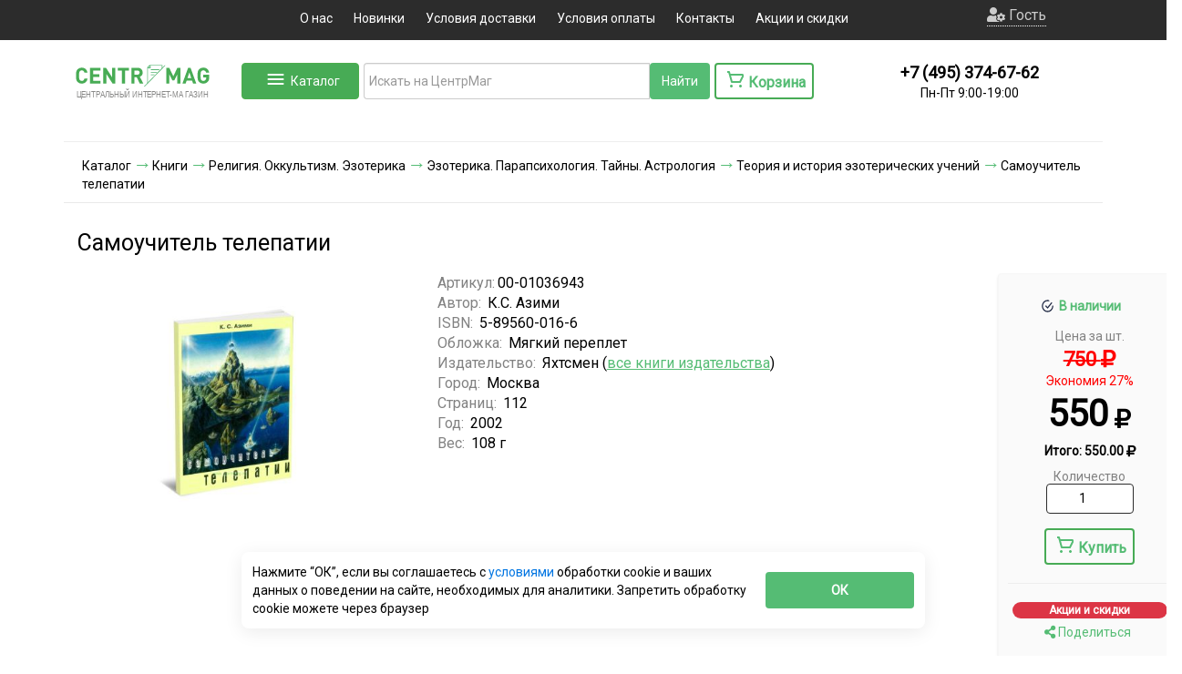

--- FILE ---
content_type: text/html; charset=utf-8
request_url: https://www.centrmag.ru/catalog/product/samouchitel-telepatii/
body_size: 62148
content:
	<!DOCTYPE html>
<html lang="ru-RU" prefix="og: http://ogp.me/ns#">
<head>
		<link rel="preconnect" href="//api-maps.yandex.ru">
	<link rel="dns-prefetch" href="//api-maps.yandex.ru">
    <meta name="robots" content="all">            <META http-equiv="Cache-Control" content="public, max-age=86400, must-revalidate">
        <meta http-equiv="X-UA-Compatible" content="IE=Edge">
        <!--[if !IE]><!-->
    <script defer src="https://www.centrmag.ru/js/respond.js"></script><!--<![endif]-->
    <title>Самоучитель телепатии.  ISBN: 5-89560-016-6 - купить книгу в интернет-магазине CentrMag по лучшим ценам! (00-01036943)</title>
                        <meta data-hid="name::description"  name="description" content="Самоучитель телепатии  Автор: К.С. Азими.  ISBN: 5-89560-016-6 купить книгу в интернет-магазине CentrMag по лучшим ценам! Фото, описание, реальные отзывы. Доставка по России и в другие страны. Артикул: 00-01036943.">    <meta http-equiv="Content-Type" content="text/html; charset=utf-8">
    <meta name="viewport" content="width=device-width, initial-scale=1, shrink-to-fit=no">
    <link rel="manifest" href="https://www.centrmag.ru/manifest.json">
    <link rel="yandex-tableau-widget" href="https://www.centrmag.ru/yandex-tableau-manifest.json">
    <meta name="yandex-verification" content="e8e4a68209cc65af"/>
    <meta name="yandex-verification" content="5d29e7e688d99d53"/>
	    <!--styles-->
        <link rel="preconnect" href="https://www.google.ru">
    <link rel="preconnect" href="https://fonts.gstatic.com">
    <link rel="preconnect" href="https://cdn.jsdelivr.net">
    <link rel="preconnect" href="https://cdnjs.cloudflare.com">
    <link rel="preload" as="style" media="all" onload="this.rel='stylesheet'"
          href="https://www.centrmag.ru/css/owl.theme.default.min.css"/>
    <link rel="preload" as="style"  media="all" onload="this.rel='stylesheet'" href="https://www.centrmag.ru/css/catalogMenu/styles.css" />
        <script rel="preload" as="script" onload="this.rel='script'" src="https://www.centrmag.ru/js/jquery.js"></script>
    <script rel="preload" as="script" onload="this.rel='script'" src="https://www.centrmag.ru/js/bootstrap.min.js"></script>
    

    
    <link defer rel="stylesheet" media="all" href="https://www.centrmag.ru/css/bootstrap.min.css"/>
    <link defer rel="stylesheet" media="all" href="https://www.centrmag.ru/css/scss/policy.css"/>
    <link defer rel="stylesheet" media="all" href="https://www.centrmag.ru/tools/iexForm/iexform.css"/>
    <link defer rel="stylesheet" media="all" href="https://www.centrmag.ru/tools/iexModal/iexModal.css"/>
    <link defer rel="stylesheet" media="all" href="https://www.centrmag.ru/css/scss/iex_styles.css"/>
    <link defer rel="stylesheet" media="all" href="https://www.centrmag.ru/css/style.css"/>


<link rel="preload" as="style"  media="all" onload="this.rel='stylesheet'" href="https://fonts.googleapis.com/css?family=Exo+2|Roboto&display=swap" />
<link defer rel="shortcut icon" href="https://www.centrmag.ru/favicon.ico" type="image/x-icon">
<link defer rel="shortcut icon" href="https://www.centrmag.ru/favicon.svg" type="image/svg+xml">
<link defer rel="icon" href="https://www.centrmag.ru/pict/centrmag.png" sizes="144x144" type="image/png">
<link defer rel="icon" href="https://www.centrmag.ru/pict/centrmag.svg" sizes="any" type="image/svg+xml">
<link defer rel="apple-touch-icon" sizes="144x144" href="https://www.centrmag.ru/pict/centrmag.png">
<link defer rel="apple-touch-icon-precomposed" sizes="144x144" href="https://www.centrmag.ru/pict/centrmag.png">
    	<prefix="og: http://ogp.me/ns# article: http://ogp.me/ns/article# profile: http://ogp.me/ns/profile# fb: http://ogp.me/ns/fb#" />
	<meta property="og:type" content="website" />
	<meta property="og:image" content="https://www.centrmag.ru/catalog/b4_150321_3d.jpg" />
	<meta property="og:image:type" content="image/jpeg" />
	<meta property="og:image:alt" content="Самоучитель телепатии.  ISBN: 5-89560-016-6 - купить книгу в интернет-магазине CentrMag по лучшим ценам! (00-01036943)" />
	<meta property="og:title" content="Самоучитель телепатии.  ISBN: 5-89560-016-6 - купить книгу в интернет-магазине CentrMag по лучшим ценам! (00-01036943)" />
	<meta property="og:site_name" content=">ЦентрМАГ - журналы, формы, удостоверения, бланки" />
	<meta property="og:url" content="https://www.centrmag.ru/catalog/product/samouchitel-telepatii/" />
	<meta property="og:description" content="Самоучитель телепатии  Автор: К.С. Азими.  ISBN: 5-89560-016-6 купить книгу в интернет-магазине CentrMag по лучшим ценам! Фото, описание, реальные отзывы. Доставка по России и в другие страны. Артикул: 00-01036943." />
	<meta property="og:locale" content="ru_RU" />
	<meta name="theme-color" content="#55bc75">
<meta name="yandex-verification" content="ea7a1b634f819822" />
<rel="amphtml" href="https://www.centrmag.ru/amp/catalog/product/samouchitel-telepatii/">
	<link rel="canonical" href="https://www.centrmag.ru/catalog/product/samouchitel-telepatii/" />

    <!--[if lt IE 9]>
      js/html5shiv.js"></script> ?>
      <script defer src="https://www.centrmag.ru/js/respond.js"></script>
    <![endif]-->
</head>
<body >


<noscript><div><img src="https://mc.yandex.ru/watch/7103584" style="position:absolute; left:-9999px;" alt="" /></div></noscript>

<!-- Yandex.Metrika counter -->
<script type="text/javascript" >
   (function(m,e,t,r,i,k,a){m[i]=m[i]||function(){(m[i].a=m[i].a||[]).push(arguments)};
   m[i].l=1*new Date();
   for (var j = 0; j < document.scripts.length; j++) {if (document.scripts[j].src === r) { return; }}
   k=e.createElement(t),a=e.getElementsByTagName(t)[0],k.async=1,k.src=r,a.parentNode.insertBefore(k,a)})
   (window, document, "script", "https://mc.yandex.ru/metrika/tag.js", "ym");

   ym(7103584, "init", {
        clickmap:true,
        trackLinks:true,
        accurateTrackBounce:true,
        webvisor:true,
        ecommerce:"dataLayer"
   });
</script>
<noscript><div><img src="https://mc.yandex.ru/watch/7103584" style="position:absolute; left:-9999px;" alt="" /></div></noscript>
<!-- /Yandex.Metrika counter -->


<script>
zakaz=false;
</script>
 <!-- <div class="preloader">
  <div class="preloader__row">
    <div class="preloader__item"></div>
    <div class="preloader__item"></div>
  </div>
</div> -->
<!-- 	
 <section>
<div id="warning_saleB" class="container-fluid message-bg">
	<div class="container">Мы рекомендуем оформлять заказы через сайт. Заказы суммой менее 0 р. на электронную почту не принимаются
	
<svg class="ico" width="12" id="warning_sale" height="12" viewBox="0 0 12 12" onclick="document.querySelector('#warning_saleB').style.display = 'none'" fill="none" xmlns="http://www.w3.org/2000/svg">
	<path fill-rule="evenodd" clip-rule="evenodd" d="M7.41401 5.99976L11.707 1.70676C12.098 1.31576 12.098 0.683762 11.707 0.292762C11.316 -0.0982383 10.684 -0.0982383 10.293 0.292762L6.00001 4.58576L1.70701 0.292762C1.31601 -0.0982383 0.684006 -0.0982383 0.293006 0.292762C-0.0979941 0.683762 -0.0979941 1.31576 0.293006 1.70676L4.58601 5.99976L0.293006 10.2928C-0.0979941 10.6838 -0.0979941 11.3158 0.293006 11.7068C0.488006 11.9018 0.744006 11.9998 1.00001 11.9998C1.25601 11.9998 1.51201 11.9018 1.70701 11.7068L6.00001 7.41376L10.293 11.7068C10.488 11.9018 10.744 11.9998 11 11.9998C11.256 11.9998 11.512 11.9018 11.707 11.7068C12.098 11.3158 12.098 10.6838 11.707 10.2928L7.41401 5.99976Z" />
</svg>
	</div>
</div>
</section>
	 -->
        <div style="min-height: 44px;" class="container-fluid top nav-cat3">
		<div class="container header_main">
            <div class="row " style="margin-left: -1px;  margin-right: -1px; ">
                <div class=" col-lg-2 col-md-2 col-sm-6 hidden-xs  text-xs-center city ">
                    
					                    <input type="hidden" value="" id="full_city"><input type="hidden" value="" id="full_city_utf">
					<input type="hidden" value="" id="fias">
				</div>
				  <div class="hidden-lg hidden-md col-sm-6 hidden-xs  header_person">
					<a href="/lk/" class="person">
					<embed src="https://www.centrmag.ru/icon/person.svg" type="image/svg+xml">
					Гость	</a>
					                </div>
                <div class="col-lg-8 col-md-8 col-sm-12 hidden-xs center_top text-center ">
                    <ul class="top-menu">
					<li><a href="/information_pages/about/">О нас</a></li>
                        <li><a href="/news.html">Новинки</a></li>
						
						<li><a href="/information_pages/dostavka/">Условия доставки</a></li>
                        <li><a href="/information_pages/oplata/">Условия оплаты</a></li>
                        <li><a href="/information_pages/contacts/">Контакты</a></li>
						<li><a href="/actions/">Акции и скидки</a></li>
                    </ul>
                </div>
				<div class="HeaderMenuMobile" id="HeaderMenuMobile">
					<a  class="buttonDownMob" href="/"><i class="fas fa-home"><br><p style='margin-top: 5px;font-weight: 900;     font-size: 10px;' >Главная</p></i></a>
					<a class="buttonDownMob" href="/catalog/"><i class="fas fa-align-justify"></i><br><p style='font-weight: 900;    font-size: 10px;' >Каталог</p></i></a>
										<a class="buttonDownMob" href="/korzina.html"><i class="fas fa-shopping-cart"></i><br><p style='font-weight: 900;    font-size: 10px;' >Корзина</p></i></a>
					<a class="buttonDownMob" data-toggle="modal" data-target="#searchMob"><i class="fas fa-search"></i><br><p style=' font-weight: 900;   font-size: 10px;' >Поиск</p></i></a>
																<a id="HeaderMenuMobile_user" class="buttonDownMob"  onclick='$("#login_modal").modal("show");'><i class="fas fa-user-circle"></i><br><p style='font-weight: 900;    font-size: 10px;' >Войти</p></i></a>
							
					 
				</div>
	<div class="modal fade" id="searchMob" tabindex="-1" role="dialog" aria-labelledby="exampleModalLongTitle" aria-hidden="true">
  <div class="modal-dialog" role="document">
    <div class="modal-content">
      <div class="modal-header">
        <h5 class="modal-title" id="exampleModalLongTitle">Поиск</a></h5>
        <button type="button" class="close" data-dismiss="modal" aria-label="Close">
          <span aria-hidden="true">&times;</span>
        </button>
      </div>
      <div class="modal-body">
					<form style="display: -webkit-inline-box;"  id="searchFormMob" action="/search/" method="post">
					<div class="col-lg-4 col-md-4 col-sm-8 hidden-xs input-group mb-3 " style="    background: white;
    float: left;
    display: flex !important;
    padding-bottom: 30px;
    border-radius: 14px;
    padding-top: 10px;">
						  <input type="hidden" value="1" name="nach">
						  <input type="hidden" value="utf-8" name="coder">
<div class="input-group" style="width: 100%; display: flex;">
      <input style="height:40px; outline: none;margin-top: 10px; border-right: 0px !important;" id="searchMob2" name="search" type="text" class="form-control" placeholder="Искать на ЦентрМаг" aria-label="Recipient's username" aria-describedby="button-addon2" autocomplete="d3e8983df621079c51e62142e52ba639" >
     <div style="margin-top: 10px; height: 40px; padding: 0px; " class="clearSearch" >
<svg width="38" height="40" xmlns="http://www.w3.org/2000/svg">
 <g>
   <rect fill="none" id="canvas_background" height="40" width="40" y="-1" x="-1"/>
  <g display="none" overflow="visible" y="0" x="0" height="100%" width="100%" id="canvasGrid">
   <rect fill="url(#gridpattern)" stroke-width="0" y="0" x="0" height="100%" width="100%"/>
  </g>
 </g>
 <g>
  <line stroke-linecap="undefined" stroke-linejoin="undefined" id="svg_9" y2="28" x2="28" y1="11" x1="11" fill-opacity="null" stroke-opacity="null" stroke-width="1.5" stroke="#828282" fill="none"/>
  <line stroke-linecap="undefined" stroke-linejoin="undefined" id="svg_10" y2="28" x2="11" y1="11" x1="28" fill-opacity="null" stroke-opacity="null" stroke-width="1.5" stroke="#828282" fill="none"/>
 </g>
</svg>
 </div>
	 
	 <div style="margin-top: 10px;" id="micro2" ><i id="voice-triggerMob"  aria-hidden="true" class="fas fa-microphone-alt" style="font-size: 1.5em;margin-right: 2px; margin-top: 5px;" title="голосовой поиск" ></i></div>
</div><!-- /input-group -->

		  <div style="margin-top: 10px;" class="input-group-append" style="display: table-cell;">
						  <input style="height:40px;background: #55BC74;color: white;" class="btn btn-outline-secondary" type="submit" id="button-addon2Mob" value="Найти" />
													  </div>
						
						<input type="hidden" id="poisk_hideMob" name="poisk_hide">
						<style>
						.form-control{    border-top: 1px solid #ccc;
						border-left: 1px solid #ccc;
						border-bottom: 1px solid #ccc; 
						}
						#micro2{border-right: 1px solid #ccc;
    border-top: 1px solid #ccc;
						border-bottom: 1px solid #ccc;}
						#voice-trigger{padding-top: 4px;}
						
						</style>
						<script>
						document.getElementById('searchMob2').addEventListener('mouseenter', function(event) {event.target.setAttribute('autocomplete', 'off')});
						</script>
						
						
						
<div id="searchMob2_podskaz" class="podskaz" style="display: block;">
</div>
						
												
						
					</div>
					</form>

            </div>


    </div>
  </div>
</div>
	 <div class="burger hidden-lg hidden-md hidden-sm">

	  <a href="/"><img style="display:inline-block" class="logo_burger" src="https://www.centrmag.ru/img/log1o.png" alt=""></a>
        <input type="checkbox" id="burger-check">
        <label class="burger-label" for="burger-check"></label>
        <div class="burger-line first"></div>
        <div class="burger-line second"></div>
        <div class="burger-line third"></div>
        <div class="burger-line fourth"></div>
        <nav class="burger-menu">
			 <span  class="burger_a locate"><embed src="https://www.centrmag.ru/icon/location.svg" type="image/svg+xml"> <span id="city">Москва</span></span><input type="hidden" value="" id="full_city">
            <a class="burger_a " href="/lk/"><embed src="https://www.centrmag.ru/icon/person.svg" type="image/svg+xml">Гость</a>
            
			
			<a class="burger_a" href="/news.html">Новинки</a>
			<a class="burger_a" href="/information_pages/dostavka/">Условия доставки</a>
            <a class="burger_a" href="/information_pages/oplata/">Условия оплаты</a>
            <a class="burger_a" href="/information_pages/contacts/">Контакты</a>
			<a class="burger_a" href="/actions/">Акции и скидки</a>

        </nav>
    </div>
	
	
	<div>
												<form class="hidden-sm hidden-lg hidden-md hidden-xl" style="display: -webkit-inline-box;"  id="searchFormMobHeader" action="/search/" method="post">
					<div  style="    display: flex !important;
    
    border-radius: 14px;">
						  
						 
						   
						  <input type="hidden" value="1" name="nach">
						  <input type="hidden" value="utf-8" name="coder">

						  
<div class="input-group" style="width: 100%; display: flex;">
  
      <input style="height:40px; outline: none;margin-top: 10px; border-right: 0px !important;" id="searchMobHeader" name="search" type="text" class="form-control" placeholder="Искать на ЦентрМаг" aria-label="Recipient's username" aria-describedby="button-addon2" autocomplete="d3e8983df621079c51e62142e52ba639" >
     <div style="margin-top: 10px; height: 40px; padding: 0px; " class="clearSearch" >
<svg width="38" height="40" xmlns="http://www.w3.org/2000/svg">
 <g>
   <rect fill="none" id="canvas_background" height="40" width="40" y="-1" x="-1"/>
  <g display="none" overflow="visible" y="0" x="0" height="100%" width="100%" id="canvasGrid">
   <rect fill="url(#gridpattern)" stroke-width="0" y="0" x="0" height="100%" width="100%"/>
  </g>
 </g>
 <g>
  <line stroke-linecap="undefined" stroke-linejoin="undefined" id="svg_9" y2="28" x2="28" y1="11" x1="11" fill-opacity="null" stroke-opacity="null" stroke-width="1.5" stroke="#828282" fill="none"/>
  <line stroke-linecap="undefined" stroke-linejoin="undefined" id="svg_10" y2="28" x2="11" y1="11" x1="28" fill-opacity="null" stroke-opacity="null" stroke-width="1.5" stroke="#828282" fill="none"/>
 </g>
</svg>
 </div>
	 
	 <div style="margin-top: 10px; background-color: white;" id="micro3" ><i id="voice-triggerMob2"  aria-hidden="true" class="fas fa-microphone-alt" style="font-size: 1.5em;margin-right: 2px; margin-top: 5px;" title="голосовой поиск" ></i></div>
	 
      
     
</div><!-- /input-group -->

		  <div style="margin-top: 10px;" class="input-group-append" style="display: table-cell;">
						  <input style="height:40px;background: #55BC74;color: white;" class="btn btn-outline-secondary" type="submit" id="button-addon3Mob" value="Найти" />
													  </div>
						
						<input type="hidden" id="poisk_hideMob2" name="poisk_hide">
						<style>
						.form-control{    border-top: 1px solid #ccc;
						border-left: 1px solid #ccc;
						border-bottom: 1px solid #ccc; 
						}
						#micro3{border-right: 1px solid #ccc;
    border-top: 1px solid #ccc;
						border-bottom: 1px solid #ccc;}
						#voice-trigger{padding-top: 4px;}
						
						</style>
						<script>
						document.getElementById('searchMobHeader').addEventListener('mouseenter', function(event) {event.target.setAttribute('autocomplete', 'off')});
						</script>
						
						
						
<div id="searchMobHeader_podskaz" class="podskaz" style="display: none;"> 
</div>
						
												
						
					</div>
					</form>
					</div>
				
				
		 <!--	<a class="list-group-item list-group-item-action locate"><embed src="https://www.centrmag.ru/icon/location.svg" type="image/svg+xml"> <span id="city">Москва</span></a><input type="hidden" value="" id="full_city">
						<a class="list-group-item list-group-item-action person" href="/lk/" >
					<embed src="https://www.centrmag.ru/icon/person.svg" type="image/svg+xml">
					Гость	</a>
                        <a class="list-group-item list-group-item-action" href="/information_pages/dostavka/">Условия доставки</a>
                        <a class="list-group-item list-group-item-action" href="/information_pages/oplata/">Условия оплаты</a>
                        <a class="list-group-item list-group-item-action" href="/information_pages/contacts/">Контакты</a>
                    !-->
			
             



                <div class="col-lg-2 col-md-2 hidden-sm  hidden-xs " id="userBlock1" style="display: grid !important; grid-template-areas: 'person person''input label'; justify-content: center; justify-items : center; align-items: center;">
										<a class="person" data-toggle="dropdown" href="#" role="button" aria-haspopup="true" aria-expanded="false" style="grid-area: person;">
					<i class="fas fa-user-cog"></i>
					Гость					</a>
				
							
															<div id="dropTop" class="dropdown-menu">
								  <a class="dropdown-item" onclick='$("#login_modal").modal("show");' href="#">Войти</a>
								  <a class="dropdown-item" href="/lk/registration/">Зарегистрироваться</a>
								</div>
																	
					              

                
                </div>




            </div>
        </div>
		</div>

<!--<section>
	<div class=" col-sm-12 hidden-xs  text-center nav-cat3" style="color: red;"><b>Оформляйте заказы через сайт, так они обрабатываются быстрее!</b></div>
</section> -->

<style>
  .special {
      padding: 0.625rem;
      color: #4B5563;
      background-color: #FFFFFF;
      border: 1px solid #E5E7EB;
      border-radius: 0.375rem;
      box-shadow: 0 1px 2px rgba(0, 0, 0, 0.05);
      font-size: 1rem;
      line-height: 1.5;
  }

  .special:focus {
      outline: none;
      box-shadow: 0 0 0 2px #3B82F6;
      border-color: #3B82F6;
  }

  label.special {
    display: inline-block;
    margin-left: 0.5rem;
    cursor: pointer;
    /* padding: 0.25rem 0.5rem; */
    border: none;
    box-shadow: none;
    transition: background-color 0.2s;
  }

  label.special:hover {
    background-color: #F9FAFB;
  }

  label.special::before {
    width: auto !important;
    height: auto !important;
  }

  .unselectable {
    -webkit-touch-callout: none;
    -webkit-user-select: none;
    -khtml-user-select: none;
    -moz-user-select: none;
    -ms-user-select: none;
    user-select: none;
    cursor: default !important;
  }
</style>



    <div class="catalog-menu" id="catalogMenu" >
        <div class="menu-container">
            <ul class="main-categories">
                				
				<li class="category-item" data-category="cat00202706">
                    <span class="category-icon">📄</span>
                    <a href="https://www.centrmag.ru/catalog/zhurnaly_udostovereniya_blanki_formy_kartochki/">Журналы и бланки</a>
                    					<span class="arrow">›</span>
					                </li>
				
								
				<li class="category-item" data-category="cat00004261">
                    <span class="category-icon">📛</span>
                    <a href="https://www.centrmag.ru/catalog/znaki_bezopasnosti_tablichki_stendy/">Знаки безопасности, таблички, стенды</a>
                    					<span class="arrow">›</span>
					                </li>
				
								
				<li class="category-item" data-category="cat0001047956">
                    <span class="category-icon">📅</span>
                    <a href="https://www.centrmag.ru/catalog/kalendari_1/">Календари</a>
                    					<span class="arrow">›</span>
					                </li>
				
								
				<li class="category-item" data-category="cat00812698">
                    <span class="category-icon">🖊</span>
                    <a href="https://www.centrmag.ru/catalog/kantselyarskie_tovary/">Канцелярские товары</a>
                    					<span class="arrow">›</span>
					                </li>
				
								
				<li class="category-item" data-category="cat00201010">
                    <span class="category-icon">📚</span>
                    <a href="https://www.centrmag.ru/catalog/knigi/">Книги</a>
                    					<span class="arrow">›</span>
					                </li>
				
								
				<li class="category-item" data-category="cat0000008180">
                    <span class="category-icon">📏</span>
                    <a href="https://www.centrmag.ru/catalog/kurvimetry/">Курвиметры</a>
                                    </li>
				
								
				<li class="category-item" data-category="cat0001042189">
                    <span class="category-icon">🖨</span>
                    <a href="https://www.centrmag.ru/catalog/materialy-dlya-tipografii/">Материалы для типографии (мини-типографии)</a>
                    					<span class="arrow">›</span>
					                </li>
				
								
				<li class="category-item" data-category="cat0001111391">
                    <span class="category-icon">👕</span>
                    <a href="https://www.centrmag.ru/catalog/odezhda_i_tekstil_obshchego_naznacheniya/">Одежда и текстиль общего назначения</a>
                    					<span class="arrow">›</span>
					                </li>
				
								
				<li class="category-item" data-category="cat0001020912">
                    <span class="category-icon">🦺</span>
                    <a href="https://www.centrmag.ru/catalog/ohrana_tryda/">Охрана труда</a>
                                    </li>
				
								
				<li class="category-item" data-category="cat0000002109">
                    <span class="category-icon">🧾</span>
                    <a href="https://www.centrmag.ru/catalog/pechati_i_shtampy/">Печати и штампы</a>
                    					<span class="arrow">›</span>
					                </li>
				
								
				<li class="category-item" data-category="cat00800519">
                    <span class="category-icon">🖼</span>
                    <a href="https://www.centrmag.ru/catalog/plakaty_po_okhrane_truda_i_grazhdanskoy_oborone/">Плакаты</a>
                                    </li>
				
								
				<li class="category-item" data-category="cat0001019648">
                    <span class="category-icon">🎖</span>
                    <a href="https://www.centrmag.ru/catalog/pogony_minesterstv_i_vedomstv/">Погоны министерств и ведомств</a>
                                    </li>
				
								
				<li class="category-item" data-category="cat00822095">
                    <span class="category-icon">🎉</span>
                    <a href="https://www.centrmag.ru/catalog/podarki_nashim_pokupatelyam/">Подарки нашим покупателям</a>
                                    </li>
				
								
				<li class="category-item" data-category="cat00800034">
                    <span class="category-icon">🎁</span>
                    <a href="https://www.centrmag.ru/catalog/suveniry/">Сувениры</a>
                    					<span class="arrow">›</span>
					                </li>
				
								
				<li class="category-item" data-category="cat0001051188">
                    <span class="category-icon">🧵</span>
                    <a href="https://www.centrmag.ru/catalog/tkani/">Ткани</a>
                                    </li>
				
								
				<li class="category-item" data-category="cat0001027177">
                    <span class="category-icon">🎖</span>
                    <a href="https://www.centrmag.ru/catalog/yunarmiya/">Товары "Юнармия"</a>
                    					<span class="arrow">›</span>
					                </li>
				
								
				<li class="category-item" data-category="cat00814605">
                    <span class="category-icon">🪑</span>
                    <a href="https://www.centrmag.ru/catalog/tovary_dlya_doma/">Товары для дома и офиса</a>
                    					<span class="arrow">›</span>
					                </li>
				
								
				<li class="category-item" data-category="cat0001029846">
                    <span class="category-icon">💊</span>
                    <a href="https://www.centrmag.ru/catalog/tovary-dlya-zdorovya-bady/">Товары для здоровья, БАДы</a>
                    					<span class="arrow">›</span>
					                </li>
				
								
				<li class="category-item" data-category="cat0001056465">
                    <span class="category-icon">🏕</span>
                    <a href="https://www.centrmag.ru/catalog/tovary-dlya-sporta-turizma-i-ohoty/">Товары для спорта, туризма и охоты</a>
                    					<span class="arrow">›</span>
					                </li>
				
								
				<li class="category-item" data-category="cat0001090014">
                    <span class="category-icon">🛠</span>
                    <a href="https://www.centrmag.ru/catalog/tovary-dlya-remonta/">Товары для строительства и ремонта</a>
                    					<span class="arrow">›</span>
					                </li>
				
								
				<li class="category-item" data-category="cat0001111392">
                    <span class="category-icon">🔥</span>
                    <a href="https://www.centrmag.ru/catalog/tovary_individyalnoy_i_protivopozharnoy_zashchity/">Товары индивидуальной и противопожарной защиты</a>
                    					<span class="arrow">›</span>
					                </li>
				
								
				<li class="category-item" data-category="cat00202710">
                    <span class="category-icon">🏷</span>
                    <a href="https://www.centrmag.ru/catalog/udostovereniya/">Удостоверения, свидетельства, обложки для документов</a>
                    					<span class="arrow">›</span>
					                </li>
				
								
				<li class="category-item" data-category="cat0001042174">
                    <span class="category-icon">📦</span>
                    <a href="https://www.centrmag.ru/catalog/upakovka-upakovochnye-materialy/">Упаковка, упаковочные материалы</a>
                    					<span class="arrow">›</span>
					                </li>
				
								
				<li class="category-item" data-category="cat0001008509">
                    <span class="category-icon">📘</span>
                    <a href="https://www.centrmag.ru/catalog/chlenskie_knizki/">Членские книжки</a>
                    					<span class="arrow">›</span>
					                </li>
				
				
            </ul>

            <div class="subcategories-container">
                
				
				
								
				<div class="subcategories" data-category="cat00202706">
                    										<div class="category-row">
															
										<div class="subcategory-column">
                        <h3><a href="https://www.centrmag.ru/catalog/avtodorogi_dorozhnoe_khozyaystvo/">Журналы для автодорог, дорожного хозяйства</a></h3>
						
						<ul>
                            
							                            
                        </ul>
						                    </div>
															
										
										<div class="subcategory-column">
                        <h3><a href="https://www.centrmag.ru/catalog/zhurnaly_dlya_azs_i_azgs/">Журналы для АЗС и АЗГС</a></h3>
						
						<ul>
                            
							                            
                        </ul>
						                    </div>
															
										
										<div class="subcategory-column">
                        <h3><a href="https://www.centrmag.ru/catalog/apteki/">Журналы для аптек</a></h3>
						
						<ul>
                            
							                            
                        </ul>
						                    </div>
															
										
										<div class="subcategory-column">
                        <h3><a href="https://www.centrmag.ru/catalog/zhurnaly_dlya_armii_vooruzhennykh_sil/">Журналы и бланки для армии, вооруженных сил</a></h3>
						
						<ul>
                            
														<li><a href="https://www.centrmag.ru/catalog/medicinskie_karty_dlya_armii_vooryzhennyh_sil/">Медицинские карты и бланки для армии, вооруженных сил</a></li>
							                            
                        </ul>
						                    </div>
															
										
										<div class="subcategory-column">
                        <h3><a href="https://www.centrmag.ru/catalog/arhivy/">Журналы для архивов</a></h3>
						
						<ul>
                            
							                            
                        </ul>
						                    </div>
															
										
										<div class="subcategory-column">
                        <h3><a href="https://www.centrmag.ru/catalog/attrakciony/">Журналы для аттракционов</a></h3>
						
						<ul>
                            
							                            
                        </ul>
						                    </div>
															
										
										<div class="subcategory-column">
                        <h3><a href="https://www.centrmag.ru/catalog/banki/">Журналы для банков</a></h3>
						
						<ul>
                            
							                            
                        </ul>
						                    </div>
															
										
										<div class="subcategory-column">
                        <h3><a href="https://www.centrmag.ru/catalog/basseyny/">Журналы для бассейнов</a></h3>
						
						<ul>
                            
							                            
                        </ul>
						                    </div>
															
										
										<div class="subcategory-column">
                        <h3><a href="https://www.centrmag.ru/catalog/bukhgalterskie_knigi_i_zhurnaly_blanki_formy/">Журналы для бухгалтерии</a></h3>
						
						<ul>
                            
							                            
                        </ul>
						                    </div>
															
										
										<div class="subcategory-column">
                        <h3><a href="https://www.centrmag.ru/catalog/gazovoe_khozyaystvo_gazoraspredelitelnye_sistemy_gazprom/">Журналы для газовых хозяйств, газораспределительных систем, ГАЗПРОМа</a></h3>
						
						<ul>
                            
							                            
                        </ul>
						                    </div>
															
										
										<div class="subcategory-column">
                        <h3><a href="https://www.centrmag.ru/catalog/geodeziya_geologiya/">Журналы по геодезии, геологии</a></h3>
						
						<ul>
                            
							                            
                        </ul>
						                    </div>
															
										
										<div class="subcategory-column">
                        <h3><a href="https://www.centrmag.ru/catalog/gostinitsy_obshchezhitiya/">Журналы для гостиниц, общежитий, хостелов</a></h3>
						
						<ul>
                            
							                            
                        </ul>
						                    </div>
															
										
										<div class="subcategory-column">
                        <h3><a href="https://www.centrmag.ru/catalog/gruzopodemnye_krany_zhurnaly_akty_dokumentatsiya/">Журналы для грузоподъемных механизмов</a></h3>
						
						<ul>
                            
							                            
                        </ul>
						                    </div>
															
										
										<div class="subcategory-column">
                        <h3><a href="https://www.centrmag.ru/catalog/deloproizvodstvo/">Журналы для делопроизводства</a></h3>
						
						<ul>
                            
														<li><a href="https://www.centrmag.ru/catalog/sekretnoe_deloproizvodstvo/">Журналы для секретного делопроизводства</a></li>
							                            
                        </ul>
						                    </div>
															
										
										<div class="subcategory-column">
                        <h3><a href="https://www.centrmag.ru/catalog/diagrammnye_diski/">Диаграммные диски</a></h3>
						
						<ul>
                            
							                            
                        </ul>
						                    </div>
															
										
										<div class="subcategory-column">
                        <h3><a href="https://www.centrmag.ru/catalog/uchet_dragmetallov/">Журналы для драгметаллов</a></h3>
						
						<ul>
                            
							                            
                        </ul>
						                    </div>
															
										
										<div class="subcategory-column">
                        <h3><a href="https://www.centrmag.ru/catalog/zhkkh/">Журналы для ЖКХ</a></h3>
						
						<ul>
                            
							                            
                        </ul>
						                    </div>
															
										
										<div class="subcategory-column">
                        <h3><a href="https://www.centrmag.ru/catalog/zhurnaly_i_blanki_ispolzuemye_v_torgovle_bytovom_obsluzhivanii/">Журналы и бланки, используемые в торговле, бытовом обслуживании</a></h3>
						
						<ul>
                            
							                            
                        </ul>
						                    </div>
															
										
										<div class="subcategory-column">
                        <h3><a href="https://www.centrmag.ru/catalog/kadrovaya_rabota_zhurnaly_blanki_formy/">Журналы, бланки, формы для кадровых работ</a></h3>
						
						<ul>
                            
														<li><a href="https://www.centrmag.ru/catalog/uchet_kadrov_blanki_formy_pervichnye_dokumenty/">Бланки, формы (Первичные документы) для учета кадров</a></li>
														<li><a href="https://www.centrmag.ru/catalog/uchet_dokumentov_po_priemu_na_rabotu/">Журналы и бланки для учета документов по приему на работу</a></li>
														<li><a href="https://www.centrmag.ru/catalog/uchet_dokumentov_po_perevodu_na_druguyu_rabotu/">Журналы и бланки для учета документов по переводу на другую работу</a></li>
														<li><a href="https://www.centrmag.ru/catalog/uchet_dokumentov_po_predostavleniyu_otpuskov_i_dopolnitelnykh_dney_otdykha/">Журналы и бланки для учета документов по предоставлению отпусков и дополнительных дней отдыха</a></li>
														<li><a href="https://www.centrmag.ru/catalog/uchet_dokumentov_po_napravleniyu_v_sluzhebnye_komandirovki_privlecheniyu_k_sverkhurochnoy_rabote/">Журналы и бланки для учета документов по направлению в служебные командировки, привлечению к сверхурочной работе</a></li>
														<li><a href="https://www.centrmag.ru/catalog/uchet_dokumentov_po_primeneniyu_mer_pooshchreniya_i_nakazaniya/">Журналы и бланки для учета документов по применению мер поощрения и наказания</a></li>
														<li><a href="https://www.centrmag.ru/catalog/uchet_dokumentov_po_uvolneniyu/">Журналы и бланки для учета документов по увольнению</a></li>
														<li><a href="https://www.centrmag.ru/catalog/uchet_dokumentov_obrazuyushchikh_perepisku_po_voprosam_kadrovoy_raboty/">Журналы и бланки для учета документов, образующих переписку по вопросам кадровой работы</a></li>
														<li><a href="https://www.centrmag.ru/catalog/uchet_dokumentov_kharakterizuyushchikh_kolichestvennyy_i_kachestvennyy_sostav_rabotnikov/">Журналы и бланки для учета документов, характеризующих количественный и качественный состав работников</a></li>
														<li><a href="https://www.centrmag.ru/catalog/uchet_dokumentov_reglamentiruyushchikh_rabotu_otdela_kadrov/">Журналы и бланки для учета документов, регламентирующих работу отдела кадров</a></li>
														<li><a href="https://www.centrmag.ru/catalog/uchet_arkhivnykh_dokumentov_po_voprosam_kadrovoy_raboty/">Журналы и бланки для учета архивных документов по вопросам кадровой работы</a></li>
														<li><a href="https://www.centrmag.ru/catalog/uchet_blankov_pechatey_shtampov_dlya_kadrovogo_deloprozvodstva/">Журналы и бланки для учета бланков, печатей, штампов для кадрового делопроизводства</a></li>
														<li><a href="https://www.centrmag.ru/catalog/voenno_uchetnyy_stol/">Журналы и бланки для военно-учетного стола</a></li>
							                            
                        </ul>
												<div onclick="$(this).prev().css('max-height', 'none'); $(this).css('display','none');" style="width: 100%; text-align: right; color: cadetblue; cursor: pointer;">Показать ещё ⬇</div>
						                    </div>
															
										
										<div class="subcategory-column">
                        <h3><a href="https://www.centrmag.ru/catalog/kanatnye_dorogi_fynikylery/">Журналы для канатных дорог, фуникулеров</a></h3>
						
						<ul>
                            
							                            
                        </ul>
						                    </div>
															
										
										<div class="subcategory-column">
                        <h3><a href="https://www.centrmag.ru/catalog/kladbisha/">Журналы для кладбищ</a></h3>
						
						<ul>
                            
							                            
                        </ul>
						                    </div>
															
										
										<div class="subcategory-column">
                        <h3><a href="https://www.centrmag.ru/catalog/komplekty_zyrnalov/">Комплекты документов и журналов</a></h3>
						
						<ul>
                            
														<li><a href="https://www.centrmag.ru/catalog/komplekty_zyrnalov_po_pozarnoy_bezopasnosti/">Комплекты журналов по пожарной безопасности</a></li>
														<li><a href="https://www.centrmag.ru/catalog/komplekty-zhurnalov-dlya-meduchrezhdenij-i-aptek/">Комплекты журналов для медучреждений и аптек</a></li>
														<li><a href="https://www.centrmag.ru/catalog/komplekty-zhurnalov-po-covid-19/">Комплекты журналов по COVID-19</a></li>
														<li><a href="https://www.centrmag.ru/catalog/komplekty-zhurnalov-dlya-vetlechebnic-laboratorij-priyutov/">Комплекты журналов для ветлечебниц, лабораторий, приютов и зоомагазинов</a></li>
														<li><a href="https://www.centrmag.ru/catalog/komplekty-zhurnalov-dlya-deloproizvodstva-v-tch-sekretnog/">Комплекты журналов для делопроизводства (в т.ч. секретного)</a></li>
														<li><a href="https://www.centrmag.ru/catalog/komplekty-zhurnalov-dlya-parikmaherskih-salonov-krasoty-i/">Комплекты журналов для парикмахерских, салонов красоты и косметологических кабинетов</a></li>
														<li><a href="https://www.centrmag.ru/catalog/komplekty-zhurnalov-dlya-restorana-kafe-pishhebloka-shkoly/">Комплекты журналов для ресторана, кафе, пищеблока школы, техникума и ВУЗа</a></li>
														<li><a href="https://www.centrmag.ru/catalog/komplekty-zhurnalov-dlya-zapravochnyh-stancij-i-neftebaz/">Комплекты журналов для заправочных станций и нефтебаз</a></li>
							                            
                        </ul>
												<div onclick="$(this).prev().css('max-height', 'none'); $(this).css('display','none');" style="width: 100%; text-align: right; color: cadetblue; cursor: pointer;">Показать ещё ⬇</div>
						                    </div>
																				</div>
					<div class="category-row">
					
										
										
										<div class="subcategory-column">
                        <h3><a href="https://www.centrmag.ru/catalog/konstruktorskaya_nauchno_tekhnicheskaya_dokumentatsiya/">Журналы для конструкторских, научно-техническая документация</a></h3>
						
						<ul>
                            
							                            
                        </ul>
						                    </div>
															
										
										<div class="subcategory-column">
                        <h3><a href="https://www.centrmag.ru/catalog/lesnoe_khozyaystvo/">Журналы для лесных хозяйств</a></h3>
						
						<ul>
                            
							                            
                        </ul>
						                    </div>
															
										
										<div class="subcategory-column">
                        <h3><a href="https://www.centrmag.ru/catalog/lifty/">Журналы для лифтов</a></h3>
						
						<ul>
                            
							                            
                        </ul>
						                    </div>
															
										
										<div class="subcategory-column">
                        <h3><a href="https://www.centrmag.ru/catalog/zhurnaly_blanki_formy_dokumentov_mvd_rf/">Журналы, бланки, формы документов МВД РФ, Росгвардии</a></h3>
						
						<ul>
                            
														<li><a href="https://www.centrmag.ru/catalog/domovye_knigi_listki_ubytiya/">Домовые книги, листки убытия</a></li>
							                            
                        </ul>
						                    </div>
															
										
										<div class="subcategory-column">
                        <h3><a href="https://www.centrmag.ru/catalog/meditsina/">Журналы для медицинских учреждений</a></h3>
						
						<ul>
                            
														<li><a href="https://www.centrmag.ru/catalog/blanki_4/">Медицинские бланки</a></li>
														<li><a href="https://www.centrmag.ru/catalog/zhurnaly_dlya_rodilnykh_domov_i_otdeleniy/">Журналы для родильных домов и отделений</a></li>
														<li><a href="https://www.centrmag.ru/catalog/meditsinskie_karty/">Медицинские карты</a></li>
														<li><a href="https://www.centrmag.ru/catalog/zhurnaly_dlya_meditsinskogo_khozyaystva/">Журналы для медицинского хозяйства</a></li>
														<li><a href="https://www.centrmag.ru/catalog/zhurnaly_dlya_registratury/">Журналы для регистратуры</a></li>
														<li><a href="https://www.centrmag.ru/catalog/zhurnaly_dlya_meditsinskikh_laboratoriy/">Журналы и бланки для медицинских лабораторий</a></li>
														<li><a href="https://www.centrmag.ru/catalog/zhurnaly_blanki_dlya_rentgenologii_rentgenologicheskikh_kabinetov/">Журналы, бланки для рентгенологии, рентгенологических кабинетов</a></li>
														<li><a href="https://www.centrmag.ru/catalog/meditsinskaya_uchetnaya_dokumentatsiya_ispolzumaya_v_statsionarakh/">Медицинская учетная документация, используемая в стационарах</a></li>
														<li><a href="https://www.centrmag.ru/catalog/meditsinskaya_uchetnaya_dokumentatsiya_v_poliklinikakh_ambulatoriyakh/">Медицинская учетная документация в поликлиниках (амбулаториях)</a></li>
							                            
                        </ul>
												<div onclick="$(this).prev().css('max-height', 'none'); $(this).css('display','none');" style="width: 100%; text-align: right; color: cadetblue; cursor: pointer;">Показать ещё ⬇</div>
						                    </div>
															
										
										<div class="subcategory-column">
                        <h3><a href="https://www.centrmag.ru/catalog/zyrnaly_po_metrologii/">Журналы по метрологии</a></h3>
						
						<ul>
                            
							                            
                        </ul>
						                    </div>
															
										
										<div class="subcategory-column">
                        <h3><a href="https://www.centrmag.ru/catalog/zhurnaly_blanki_dlya_podrazdeleniy_pozharnoy_okhrany/">Журналы для МЧС</a></h3>
						
						<ul>
                            
							                            
                        </ul>
						                    </div>
															
										
										<div class="subcategory-column">
                        <h3><a href="https://www.centrmag.ru/catalog/neftebazy/">Журналы для нефтебаз</a></h3>
						
						<ul>
                            
							                            
                        </ul>
						                    </div>
															
										
										<div class="subcategory-column">
                        <h3><a href="https://www.centrmag.ru/catalog/neftepromysel_nefteprovody/">Журналы для нефтепромысла, нефтепроводов</a></h3>
						
						<ul>
                            
							                            
                        </ul>
						                    </div>
															
										
										<div class="subcategory-column">
                        <h3><a href="https://www.centrmag.ru/catalog/zhurnaly_i_blanki_dlya_notariusov_yuristov_advokatov/">Журналы и бланки для нотариусов, юристов, адвокатов</a></h3>
						
						<ul>
                            
							                            
                        </ul>
						                    </div>
															
										
										<div class="subcategory-column">
                        <h3><a href="https://www.centrmag.ru/catalog/oblozhki_dlya_zhurnalov_i_udostovereniy/">Обложки для журналов и удостоверений</a></h3>
						
						<ul>
                            
							                            
                        </ul>
						                    </div>
															
										
										<div class="subcategory-column">
                        <h3><a href="https://www.centrmag.ru/catalog/zhurnaly_dlya_obrazovatelnykh_uchrezhdeniy/">Журналы для образовательных учреждений</a></h3>
						
						<ul>
                            
														<li><a href="https://www.centrmag.ru/catalog/klassnye_zhurnaly/">Классные журналы</a></li>
														<li><a href="https://www.centrmag.ru/catalog/dokumentatsiya_pishchebloka_obrazovatelnogo_uchrezhdeniya/">Документация пищеблока образовательного учреждения</a></li>
							                            
                        </ul>
						                    </div>
															
										
										<div class="subcategory-column">
                        <h3><a href="https://www.centrmag.ru/catalog/zhurnaly_i_blanki_dlya_organizatsiy_pishchevogo_proizvodstva_obshchepita_i_pishchevykh_blokov/">Журналы и бланки для организаций пищевого производства, общепита и пищевых блоков</a></h3>
						
						<ul>
                            
														<li><a href="https://www.centrmag.ru/catalog/pivobezalkogolnoe_proizvodstvo/">Журналы для пивобезалкогольного производства</a></li>
							                            
                        </ul>
						                    </div>
															
										
										<div class="subcategory-column">
                        <h3><a href="https://www.centrmag.ru/catalog/zhurnaly_i_blanki_dlya_organizatsiy_zanimayushchikhsya_okhranoy_obektov_i_chastnykh_lits/">Журналы и бланки для организаций, занимающихся охраной объектов и частных лиц</a></h3>
						
						<ul>
                            
							                            
                        </ul>
						                    </div>
															
										
										<div class="subcategory-column">
                        <h3><a href="https://www.centrmag.ru/catalog/zhurnaly_blanki_formy_dokumentov_dlya_prokuratury/">Журналы, бланки, формы документов для органов прокуратуры и суда, минюста, пенитенциарной системы</a></h3>
						
						<ul>
                            
							                            
                        </ul>
						                    </div>
															
										
										<div class="subcategory-column">
                        <h3><a href="https://www.centrmag.ru/catalog/dokumenty_otnosyashchiesya_k_neskolkim_otraslyam/">Журналы и бланки, относящиеся к нескольким отраслям</a></h3>
						
						<ul>
                            
							                            
                        </ul>
						                    </div>
															
										
										<div class="subcategory-column">
                        <h3><a href="https://www.centrmag.ru/catalog/zhurnaly_po_okhrane_truda_i_tekhnike_bezopasnosti/">Журналы по охране труда и технике безопасности</a></h3>
						
						<ul>
                            
														<li><a href="https://www.centrmag.ru/catalog/blanki_2/">Бланки по ОТ и ТБ</a></li>
														<li><a href="https://www.centrmag.ru/catalog/okhrana_truda/">Журналы по охране труда</a></li>
														<li><a href="https://www.centrmag.ru/catalog/zhurnaly_po_go_i_chs/">Журналы по ГО и ЧС</a></li>
														<li><a href="https://www.centrmag.ru/catalog/neschastnye_sluchai_na_proizvodstve_formy_zhurnaly/">Формы, журналы по несчастным случаям на производстве</a></li>
														<li><a href="https://www.centrmag.ru/catalog/okhrana_truda_v_malom_biznese/">Журналы по охране труда в малом бизнесе</a></li>
							                            
                        </ul>
												<div onclick="$(this).prev().css('max-height', 'none'); $(this).css('display','none');" style="width: 100%; text-align: right; color: cadetblue; cursor: pointer;">Показать ещё ⬇</div>
						                    </div>
															
										
										<div class="subcategory-column">
                        <h3><a href="https://www.centrmag.ru/catalog/zyrnaly_dlya_parikmaherskih_salonov_krasoty_manikyurnyh/">Журналы для парикмахерских, салонов красоты, маникюрных, педикюрных кабинетов</a></h3>
						
						<ul>
                            
							                            
                        </ul>
						                    </div>
															
										
										<div class="subcategory-column">
                        <h3><a href="https://www.centrmag.ru/catalog/pozharnaya_bezopasnost/">Журналы по пожарной безопасности</a></h3>
						
						<ul>
                            
							                            
                        </ul>
						                    </div>
															
										
										<div class="subcategory-column">
                        <h3><a href="https://www.centrmag.ru/catalog/proverki_i_kontrol_gosorganami_kontroliruyushchimi_organizatsiyami/">Журналы для проверки и контроля госорганами, контролирующими организациями</a></h3>
						
						<ul>
                            
							                            
                        </ul>
						                    </div>
															
										
										<div class="subcategory-column">
                        <h3><a href="https://www.centrmag.ru/catalog/promyshlennost/">Журналы для промышленности</a></h3>
						
						<ul>
                            
														<li><a href="https://www.centrmag.ru/catalog/sosudy_rabotayushchie_pod_davleniem/">Журналы для сосудов, работающих под давлением</a></li>
														<li><a href="https://www.centrmag.ru/catalog/parovye_i_vodogreynye_kotly/">Журналы для паровых и водогрейных котлов</a></li>
							                            
                        </ul>
						                    </div>
															
										
										<div class="subcategory-column">
                        <h3><a href="https://www.centrmag.ru/catalog/prakticheskiy_pskhiolog_blanki_formy_zhurnaly/">Журналы по психологии</a></h3>
						
						<ul>
                            
							                            
                        </ul>
						                    </div>
																				</div>
					<div class="category-row">
					
										
										
										<div class="subcategory-column">
                        <h3><a href="https://www.centrmag.ru/catalog/raboty_s_povyshennoy_opasnostyu/">Журналы для работ с повышенной опасностью</a></h3>
						
						<ul>
                            
														<li><a href="https://www.centrmag.ru/catalog/raboty_na_vysote/">Журналы для работ на высоте</a></li>
														<li><a href="https://www.centrmag.ru/catalog/izolyatsionnye_raboty/">Журналы для изоляционных работ</a></li>
														<li><a href="https://www.centrmag.ru/catalog/zemlyanye_raboty/">Журналы для земляных работ</a></li>
														<li><a href="https://www.centrmag.ru/catalog/raboty_v_kolodtsakh_kanalakh_otstoynikakh_rezervuarakh/">Журналы для работ в колодцах, каналах, отстойниках, резервуарах</a></li>
														<li><a href="https://www.centrmag.ru/catalog/ekspluatatsiya_i_remont_teplovykh_energoustanovok/">Журналы по эксплуатации и ремонту тепловых энергоустановок</a></li>
														<li><a href="https://www.centrmag.ru/catalog/ekspluatatsiya_elektroustanovok_potrebiteley/">Журналы по эксплуатации электроустановок потребителей</a></li>
														<li><a href="https://www.centrmag.ru/catalog/krovelnye_raboty/">Журналы для кровельных работ</a></li>
							                            
                        </ul>
												<div onclick="$(this).prev().css('max-height', 'none'); $(this).css('display','none');" style="width: 100%; text-align: right; color: cadetblue; cursor: pointer;">Показать ещё ⬇</div>
						                    </div>
															
										
										<div class="subcategory-column">
                        <h3><a href="https://www.centrmag.ru/catalog/regulirovanie_alkogolnogo_rynka/">Журналы для регулирования алкогольного рынка</a></h3>
						
						<ul>
                            
							                            
                        </ul>
						                    </div>
															
										
										
										<div class="subcategory-column">
                        <h3><a href="https://www.centrmag.ru/catalog/zhurnaly_po_sanitarii_proverkam_ses/">Журналы по санитарии, проверкам СЭС</a></h3>
						
						<ul>
                            
							                            
                        </ul>
						                    </div>
															
										
										<div class="subcategory-column">
                        <h3><a href="https://www.centrmag.ru/catalog/svyaz/">Журналы по связи</a></h3>
						
						<ul>
                            
							                            
                        </ul>
						                    </div>
															
										
										<div class="subcategory-column">
                        <h3><a href="https://www.centrmag.ru/catalog/selskokhozyaystvennye_i_zhivotnovodcheskie_zhurnaly_i_blanki_veterinariya/">Журналы для сельских хозяйств, ветеринарии</a></h3>
						
						<ul>
                            
														<li><a href="https://www.centrmag.ru/catalog/vinogradorstvo/">Журналы для виноградарства, виноделия</a></li>
							                            
                        </ul>
						                    </div>
															
										
										<div class="subcategory-column">
                        <h3><a href="https://www.centrmag.ru/catalog/skladskie_zhurnaly_i_blanki/">Журналы для складов</a></h3>
						
						<ul>
                            
							                            
                        </ul>
						                    </div>
															
										
										<div class="subcategory-column">
                        <h3><a href="https://www.centrmag.ru/catalog/snegoplavilnye_punkty_zhurnaly_blanki_formy/">Журналы для снегоплавильных пунктов</a></h3>
						
						<ul>
                            
							                            
                        </ul>
						                    </div>
															
										
										<div class="subcategory-column">
                        <h3><a href="https://www.centrmag.ru/catalog/stroitelnye_zhurnaly_i_blanki/">Журналы для стройки, строительства</a></h3>
						
						<ul>
                            
														<li><a href="https://www.centrmag.ru/catalog/blanki_8/">Бланки</a></li>
														<li><a href="https://www.centrmag.ru/catalog/zhurnaly_po_uchetu_rabot_stroitelnoy_tekhniki_i_transporta/">Журналы по учету работ строительной техники и транспорта</a></li>
														<li><a href="https://www.centrmag.ru/catalog/obshchie_stroitelnye_zhurnaly/">Общие строительные журналы</a></li>
														<li><a href="https://www.centrmag.ru/catalog/zhurnaly_dlya_razlichnykh_stroitelnykh_rabot/">Журналы для различных строительных работ</a></li>
														<li><a href="https://www.centrmag.ru/catalog/zhurnaly_po_tekhnike_bezopasnosti_na_stroitelstve/">Журналы по технике безопасности на строительстве</a></li>
														<li><a href="https://www.centrmag.ru/catalog/kontrol_kachestva_na_stroyke/">Журналы по контролю качества на стройке</a></li>
							                            
                        </ul>
												<div onclick="$(this).prev().css('max-height', 'none'); $(this).css('display','none');" style="width: 100%; text-align: right; color: cadetblue; cursor: pointer;">Показать ещё ⬇</div>
						                    </div>
															
										
										<div class="subcategory-column">
                        <h3><a href="https://www.centrmag.ru/catalog/teplovye_energoustanovki_kotelnye/">Журналы для тепловых энергоустановок, котельных</a></h3>
						
						<ul>
                            
														<li><a href="https://www.centrmag.ru/catalog/truboprovody_para_i_goryachey_vody/">Журналы для трубопроводов пара и горячей воды</a></li>
							                            
                        </ul>
						                    </div>
															
										
										<div class="subcategory-column">
                        <h3><a href="https://www.centrmag.ru/catalog/transport_zhurnaly_i_blanki/">Журналы для транспорта</a></h3>
						
						<ul>
                            
														<li><a href="https://www.centrmag.ru/catalog/blanki_dlya_avto_i_stroitelnogo_transporta/">Бланки для авто и строительного транспорта</a></li>
														<li><a href="https://www.centrmag.ru/catalog/zhurnaly_po_dtp/">Журналы по ДТП</a></li>
														<li><a href="https://www.centrmag.ru/catalog/vozdushnyy_transport/">Журналы для воздушного транспорта</a></li>
														<li><a href="https://www.centrmag.ru/catalog/zhurnaly_po_tekhnike_bezopasnosti_na_transporte/">Журналы по технике безопасности на транспорте</a></li>
														<li><a href="https://www.centrmag.ru/catalog/zhurnaly_ucheta_i_registratsii_putevykh_listov_gsm_dvizheniya_transporta/">Журналы учета и регистрации путевых листов, ГСМ, движения транспорта</a></li>
														<li><a href="https://www.centrmag.ru/catalog/zheleznodorozhnyy_transport/">Журналы для железнодорожного транспорта</a></li>
							                            
                        </ul>
												<div onclick="$(this).prev().css('max-height', 'none'); $(this).css('display','none');" style="width: 100%; text-align: right; color: cadetblue; cursor: pointer;">Показать ещё ⬇</div>
						                    </div>
															
										
										<div class="subcategory-column">
                        <h3><a href="https://www.centrmag.ru/catalog/turizm/">Журналы для туризма</a></h3>
						
						<ul>
                            
							                            
                        </ul>
						                    </div>
															
										
										<div class="subcategory-column">
                        <h3><a href="https://www.centrmag.ru/catalog/uchrezhdeniya_kultury_biblioteki_muzei/">Журналы для учреждений культуры, библиотек, музеев</a></h3>
						
						<ul>
                            
														<li><a href="https://www.centrmag.ru/catalog/razdeliteli_dlya_polok_i_knig/">Разделители для полок и книг</a></li>
							                            
                        </ul>
						                    </div>
															
										
										<div class="subcategory-column">
                        <h3><a href="https://www.centrmag.ru/catalog/zhurnaly_i_blanki_dlya_fts_rf_tamozhni/">Журналы и бланки для ФТС РФ (таможни)</a></h3>
						
						<ul>
                            
							                            
                        </ul>
						                    </div>
															
										
										<div class="subcategory-column">
                        <h3><a href="https://www.centrmag.ru/catalog/zhurnaly-dlya-cerkvi-religioznyh-organizacij/">Журналы для церкви, религиозных организаций</a></h3>
						
						<ul>
                            
							                            
                        </ul>
						                    </div>
															
										
										<div class="subcategory-column">
                        <h3><a href="https://www.centrmag.ru/catalog/shakhty_rudniki_podzemnye_sooruzheniya/">Журналы для шахт, рудников, метрополитенов, подземных сооружений</a></h3>
						
						<ul>
                            
							                            
                        </ul>
						                    </div>
															
										
										<div class="subcategory-column">
                        <h3><a href="https://www.centrmag.ru/catalog/zhurnaly_i_blanki_po_ekologii/">Журналы и бланки по экологии</a></h3>
						
						<ul>
                            
														<li><a href="https://www.centrmag.ru/catalog/radionyklidnye_istochniki/">Журналы для радионуклидных источников, радиоактивных отходов</a></li>
														<li><a href="https://www.centrmag.ru/catalog/vodosnabzhenie_vodootvedenie_na_predpriyatii/">Журналы для водоснабжения, водоотведение на предприятии</a></li>
														<li><a href="https://www.centrmag.ru/catalog/organizatsionnye_dokumenty_ekologicheskoy_sluzhby_ekologa_predpriyatiya/">Организационные документы экологической службы (эколога) предприятия</a></li>
														<li><a href="https://www.centrmag.ru/catalog/formy_gosudarstvennoy_statisticheskoy_otchetnosti/">Формы государственной статистической отчетности</a></li>
														<li><a href="https://www.centrmag.ru/catalog/okhrana_atmosfernogo_vozdukha_ot_zagryazneniya/">Журналы по охране атмосферного воздуха от загрязнения</a></li>
														<li><a href="https://www.centrmag.ru/catalog/obrashchenie_s_otkhodami_proizvodstva_i_potrebleniya/">Журналы по обращению с отходами производства и потребления</a></li>
							                            
                        </ul>
												<div onclick="$(this).prev().css('max-height', 'none'); $(this).css('display','none');" style="width: 100%; text-align: right; color: cadetblue; cursor: pointer;">Показать ещё ⬇</div>
						                    </div>
															
										
										<div class="subcategory-column">
                        <h3><a href="https://www.centrmag.ru/catalog/ekspluatatsiya_zdaniy_i_sooruzheniy/">Журналы по эксплуатации зданий и сооружений</a></h3>
						
						<ul>
                            
							                            
                        </ul>
						                    </div>
															
										
										<div class="subcategory-column">
                        <h3><a href="https://www.centrmag.ru/catalog/elektroustanovki/">Журналы для электроустановок</a></h3>
						
						<ul>
                            
							                            
                        </ul>
						                    </div>
															
										
										<div class="subcategory-column">
                        <h3><a href="https://www.centrmag.ru/catalog/energetika/">Журналы по энергетике</a></h3>
						
						<ul>
                            
							                            
                        </ul>
						                    </div>
															
										</div>
					
                </div>
								
				<div class="subcategories" data-category="cat00004261">
                    										<div class="category-row">
															
										<div class="subcategory-column">
                        <h3><a href="https://www.centrmag.ru/catalog/vspomogatelnye_znaki_tablichki_nakleyki/">Вспомогательные знаки, таблички-наклейки</a></h3>
						
						<ul>
                            
							                            
                        </ul>
						                    </div>
															
										
										<div class="subcategory-column">
                        <h3><a href="https://www.centrmag.ru/catalog/zapreshchayushchie_znaki/">Запрещающие знаки</a></h3>
						
						<ul>
                            
							                            
                        </ul>
						                    </div>
															
										
										<div class="subcategory-column">
                        <h3><a href="https://www.centrmag.ru/catalog/znaki_dlya_invalidov/">Знаки для инвалидов</a></h3>
						
						<ul>
                            
							                            
                        </ul>
						                    </div>
															
										
										<div class="subcategory-column">
                        <h3><a href="https://www.centrmag.ru/catalog/blanki_1/">Знаки для уборки и сбора мусора</a></h3>
						
						<ul>
                            
							                            
                        </ul>
						                    </div>
															
										
										<div class="subcategory-column">
                        <h3><a href="https://www.centrmag.ru/catalog/znaki_na_avtomodil/">Знаки на автомобиль</a></h3>
						
						<ul>
                            
							                            
                        </ul>
						                    </div>
															
										
										<div class="subcategory-column">
                        <h3><a href="https://www.centrmag.ru/catalog/znaki_pozharnoy_bezopasnosti/">Знаки пожарной безопасности</a></h3>
						
						<ul>
                            
							                            
                        </ul>
						                    </div>
																				</div>
					<div class="category-row">
					
										
										
										<div class="subcategory-column">
                        <h3><a href="https://www.centrmag.ru/catalog/znaki_elektrobezopasnosti/">Знаки электробезопасности</a></h3>
						
						<ul>
                            
							                            
                        </ul>
						                    </div>
															
										
										<div class="subcategory-column">
                        <h3><a href="https://www.centrmag.ru/catalog/informatsionnye_znaki_dlya_stroitelnykh_ploshchadok/">Информационные знаки для строительных площадок</a></h3>
						
						<ul>
                            
							                            
                        </ul>
						                    </div>
															
										
										<div class="subcategory-column">
                        <h3><a href="https://www.centrmag.ru/catalog/markirovochnaya-produkciya/">Маркировочная продукция</a></h3>
						
						<ul>
                            
														<li><a href="https://www.centrmag.ru/catalog/markirovka-truboprovoda-voda/">Маркировка трубопровода "Вода"</a></li>
														<li><a href="https://www.centrmag.ru/catalog/markirovka-truboprovoda-par/">Маркировка трубопровода "Пар"</a></li>
														<li><a href="https://www.centrmag.ru/catalog/markirovka-truboprovoda-vozduh/">Маркировка трубопровода "Воздух"</a></li>
														<li><a href="https://www.centrmag.ru/catalog/markirovka-truboprovoda-gaz/">Маркировка трубопровода "Газ"</a></li>
														<li><a href="https://www.centrmag.ru/catalog/markirovka-truboprovoda-kislota/">Маркировка трубопровода "Кислота"</a></li>
														<li><a href="https://www.centrmag.ru/catalog/markirovka-truboprovoda-shheloch/">Маркировка трубопровода "Щелочь"</a></li>
														<li><a href="https://www.centrmag.ru/catalog/markirovka-truboprovoda-zhidkost/">Маркировка трубопровода "Жидкость"</a></li>
														<li><a href="https://www.centrmag.ru/catalog/markirovka-truboprovoda-prochie-veshhestva/">Маркировка трубопровода "Прочие вещества"</a></li>
														<li><a href="https://www.centrmag.ru/catalog/markirovka_ognetyshiteley/">Маркировка огнетушителей</a></li>
														<li><a href="https://www.centrmag.ru/catalog/markirovochnye_tablichki_dlya_markerov/">Маркировочные таблички для маркеров</a></li>
							                            
                        </ul>
												<div onclick="$(this).prev().css('max-height', 'none'); $(this).css('display','none');" style="width: 100%; text-align: right; color: cadetblue; cursor: pointer;">Показать ещё ⬇</div>
						                    </div>
															
										
										<div class="subcategory-column">
                        <h3><a href="https://www.centrmag.ru/catalog/meditsinskie_i_sanitarnye_znaki/">Медицинские и санитарные знаки</a></h3>
						
						<ul>
                            
							                            
                        </ul>
						                    </div>
															
										
										<div class="subcategory-column">
                        <h3><a href="https://www.centrmag.ru/catalog/nakleyki/">Наклейки</a></h3>
						
						<ul>
                            
														<li><a href="https://www.centrmag.ru/catalog/naklejka-na-kaskah/">Наклейки на касках</a></li>
														<li><a href="https://www.centrmag.ru/catalog/interernye_nakleyki/">Интерьерные наклейки</a></li>
														<li><a href="https://www.centrmag.ru/catalog/nakleyki_dlya_tvorchestva_i_dlya_detey/">Наклейки для творчества и для детей</a></li>
														<li><a href="https://www.centrmag.ru/catalog/slyzhebno-informacionnye_nakleyki/">Служебно-информационные наклейки</a></li>
														<li><a href="https://www.centrmag.ru/catalog/nakleyki_dlya_avtomobiley/">Наклейки для автомобилей</a></li>
							                            
                        </ul>
												<div onclick="$(this).prev().css('max-height', 'none'); $(this).css('display','none');" style="width: 100%; text-align: right; color: cadetblue; cursor: pointer;">Показать ещё ⬇</div>
						                    </div>
															
										
										<div class="subcategory-column">
                        <h3><a href="https://www.centrmag.ru/catalog/predpisyvayushchie_znaki/">Предписывающие знаки</a></h3>
						
						<ul>
                            
							                            
                        </ul>
						                    </div>
																				</div>
					<div class="category-row">
					
										
										
										<div class="subcategory-column">
                        <h3><a href="https://www.centrmag.ru/catalog/preduprezhdayushchie_znaki/">Предупреждающие знаки</a></h3>
						
						<ul>
                            
							                            
                        </ul>
						                    </div>
															
										
										<div class="subcategory-column">
                        <h3><a href="https://www.centrmag.ru/catalog/stendy/">Стенды</a></h3>
						
						<ul>
                            
							                            
                        </ul>
						                    </div>
															
										
										<div class="subcategory-column">
                        <h3><a href="https://www.centrmag.ru/catalog/ukazatelnye_znaki/">Указательные знаки</a></h3>
						
						<ul>
                            
							                            
                        </ul>
						                    </div>
															
										
										<div class="subcategory-column">
                        <h3><a href="https://www.centrmag.ru/catalog/evakuatsionnye_znaki/">Эвакуационные знаки</a></h3>
						
						<ul>
                            
							                            
                        </ul>
						                    </div>
															
										
										<div class="subcategory-column">
                        <h3><a href="https://www.centrmag.ru/catalog/yumoristicheskie_znaki/">Юмористические знаки</a></h3>
						
						<ul>
                            
							                            
                        </ul>
						                    </div>
															
										</div>
					
                </div>
								
				<div class="subcategories" data-category="cat0001047956">
                    										<div class="category-row">
															
										<div class="subcategory-column">
                        <h3><a href="https://www.centrmag.ru/catalog/aksessyary_dlya_kalendarey/">Аксессуары для календарей</a></h3>
						
						<ul>
                            
							                            
                        </ul>
						                    </div>
															
										
										<div class="subcategory-column">
                        <h3><a href="https://www.centrmag.ru/catalog/domiki/">Домики</a></h3>
						
						<ul>
                            
							                            
                        </ul>
						                    </div>
															
										
										<div class="subcategory-column">
                        <h3><a href="https://www.centrmag.ru/catalog/kalendari-planery/">Календари-планеры</a></h3>
						
						<ul>
                            
							                            
                        </ul>
						                    </div>
																				</div>
					<div class="category-row">
					
										
										
										<div class="subcategory-column">
                        <h3><a href="https://www.centrmag.ru/catalog/kalendari-raskraski_2/">Календари-раскраски</a></h3>
						
						<ul>
                            
							                            
                        </ul>
						                    </div>
															
										
										<div class="subcategory-column">
                        <h3><a href="https://www.centrmag.ru/catalog/karmannye_kalendariki/">Карманные</a></h3>
						
						<ul>
                            
							                            
                        </ul>
						                    </div>
															
										
										<div class="subcategory-column">
                        <h3><a href="https://www.centrmag.ru/catalog/kvartalnye/">Квартальные</a></h3>
						
						<ul>
                            
							                            
                        </ul>
						                    </div>
																				</div>
					<div class="category-row">
					
										
										
										<div class="subcategory-column">
                        <h3><a href="https://www.centrmag.ru/catalog/listovye/">Листовые</a></h3>
						
						<ul>
                            
							                            
                        </ul>
						                    </div>
															
										
										<div class="subcategory-column">
                        <h3><a href="https://www.centrmag.ru/catalog/nastennye/">Настенные</a></h3>
						
						<ul>
                            
							                            
                        </ul>
						                    </div>
															
										</div>
					
                </div>
								
				<div class="subcategories" data-category="cat00812698">
                    										<div class="category-row">
															
										<div class="subcategory-column">
                        <h3><a href="https://www.centrmag.ru/catalog/aksessyary_dlya_proshivki_dokymentov/">Аксессуары для прошивки документов</a></h3>
						
						<ul>
                            
							                            
                        </ul>
						                    </div>
															
										
										<div class="subcategory-column">
                        <h3><a href="https://www.centrmag.ru/catalog/bloknoty/">Альбомы, блокноты, записные книжки и тетради</a></h3>
						
						<ul>
                            
														<li><a href="https://www.centrmag.ru/catalog/sketchbyk/">Скетчбук</a></li>
														<li><a href="https://www.centrmag.ru/catalog/bloknot/">Блокнот</a></li>
														<li><a href="https://www.centrmag.ru/catalog/tetrad_notnaya/">Тетрадь нотная</a></li>
														<li><a href="https://www.centrmag.ru/catalog/ezhednevnik/">Ежедневник</a></li>
														<li><a href="https://www.centrmag.ru/catalog/dnevniki/">Дневники</a></li>
														<li><a href="https://www.centrmag.ru/catalog/albom_dlya_risovaniya/">Альбом для рисования</a></li>
														<li><a href="https://www.centrmag.ru/catalog/planer/">Планер</a></li>
														<li><a href="https://www.centrmag.ru/catalog/tetrad/">Тетрадь</a></li>
							                            
                        </ul>
												<div onclick="$(this).prev().css('max-height', 'none'); $(this).css('display','none');" style="width: 100%; text-align: right; color: cadetblue; cursor: pointer;">Показать ещё ⬇</div>
						                    </div>
															
										
										<div class="subcategory-column">
                        <h3><a href="https://www.centrmag.ru/catalog/birki/">Бирки</a></h3>
						
						<ul>
                            
							                            
                        </ul>
						                    </div>
															
										
										<div class="subcategory-column">
                        <h3><a href="https://www.centrmag.ru/catalog/bumaga-dlya-printera/">Бумага</a></h3>
						
						<ul>
                            
														<li><a href="https://www.centrmag.ru/catalog/bumaga-dlya-orgtehniki/">Дизайн-бумага</a></li>
														<li><a href="https://www.centrmag.ru/catalog/bymaga_ofsetnaya/">Бумага для оргтехники</a></li>
														<li><a href="https://www.centrmag.ru/catalog/cvetnaya_bymaga/">Цветная бумага</a></li>
														<li><a href="https://www.centrmag.ru/catalog/fotobymaga/">Фотобумага</a></li>
														<li><a href="https://www.centrmag.ru/catalog/samokleyushchayasya_bymaga/">Самоклеющаяся бумага</a></li>
														<li><a href="https://www.centrmag.ru/catalog/karton/">Картон</a></li>
							                            
                        </ul>
												<div onclick="$(this).prev().css('max-height', 'none'); $(this).css('display','none');" style="width: 100%; text-align: right; color: cadetblue; cursor: pointer;">Показать ещё ⬇</div>
						                    </div>
															
										
										<div class="subcategory-column">
                        <h3><a href="https://www.centrmag.ru/catalog/bumazhnye_modeli/">Бумажные модели</a></h3>
						
						<ul>
                            
							                            
                        </ul>
						                    </div>
																				</div>
					<div class="category-row">
					
										
										
										<div class="subcategory-column">
                        <h3><a href="https://www.centrmag.ru/catalog/gramoty/">Грамоты и благодарности</a></h3>
						
						<ul>
                            
							                            
                        </ul>
						                    </div>
															
										
										<div class="subcategory-column">
                        <h3><a href="https://www.centrmag.ru/catalog/zakladki/">Закладки</a></h3>
						
						<ul>
                            
							                            
                        </ul>
						                    </div>
															
										
										<div class="subcategory-column">
                        <h3><a href="https://www.centrmag.ru/catalog/konverty/">Конверты</a></h3>
						
						<ul>
                            
														<li><a href="https://www.centrmag.ru/catalog/seyf-pakety/">Сейф-пакеты</a></li>
							                            
                        </ul>
						                    </div>
															
										
										<div class="subcategory-column">
                        <h3><a href="https://www.centrmag.ru/catalog/aviacionnye-i-voennye-linejki/">Линейки</a></h3>
						
						<ul>
                            
														<li><a href="https://www.centrmag.ru/catalog/aviacionnye-i-voennye-linejki_1/">Авиационные и военные линейки</a></li>
														<li><a href="https://www.centrmag.ru/catalog/tehnicheskie-linejki/">Технические линейки</a></li>
														<li><a href="https://www.centrmag.ru/catalog/linejki-portnovskie/">Портновские линейки и лекала</a></li>
														<li><a href="https://www.centrmag.ru/catalog/chertezhnye-linejki/">Универсальный чертежный инструмент</a></li>
														<li><a href="https://www.centrmag.ru/catalog/medicinskie-linejki/">Медицинские линейки</a></li>
														<li><a href="https://www.centrmag.ru/catalog/kriminalisticheskie-masshtabnye-lineyki/">Криминалистические, масштабные линейки</a></li>
														<li><a href="https://www.centrmag.ru/catalog/oficerskie_lineyki/">Офицерские линейки</a></li>
														<li><a href="https://www.centrmag.ru/catalog/ekg_lineyki/">ЭКГ линейки</a></li>
														<li><a href="https://www.centrmag.ru/catalog/lineyki_dlya_yuvelirnogo_dela/">Линейки для ювелирного дела</a></li>
														<li><a href="https://www.centrmag.ru/catalog/lineyki_dlya_gibdd/">Линейки для ГИБДД, ГАИ и МЧС</a></li>
														<li><a href="https://www.centrmag.ru/catalog/lineyki_dlya_elektroshem/">Линейки для радио- и электротехники</a></li>
														<li><a href="https://www.centrmag.ru/catalog/lineyki_dlya_stroitelstva_i_slesarnogo_dela/">Линейки для строительства и слесарного дела</a></li>
							                            
                        </ul>
												<div onclick="$(this).prev().css('max-height', 'none'); $(this).css('display','none');" style="width: 100%; text-align: right; color: cadetblue; cursor: pointer;">Показать ещё ⬇</div>
						                    </div>
															
										
										<div class="subcategory-column">
                        <h3><a href="https://www.centrmag.ru/catalog/organayzery_kancelyarskie/">Органайзеры канцелярские</a></h3>
						
						<ul>
                            
							                            
                        </ul>
						                    </div>
																				</div>
					<div class="category-row">
					
										
										
										<div class="subcategory-column">
                        <h3><a href="https://www.centrmag.ru/catalog/otkrytki/">Открытки</a></h3>
						
						<ul>
                            
														<li><a href="https://www.centrmag.ru/catalog/pisma_dedy_morozy/">Письма Деду Морозу</a></li>
							                            
                        </ul>
						                    </div>
															
										
										<div class="subcategory-column">
                        <h3><a href="https://www.centrmag.ru/catalog/papki-kancelyarskie/">Папки канцелярские</a></h3>
						
						<ul>
                            
							                            
                        </ul>
						                    </div>
															
										
										<div class="subcategory-column">
                        <h3><a href="https://www.centrmag.ru/catalog/portrety_znamenitykh_lyudey/">Портреты знаменитых людей</a></h3>
						
						<ul>
                            
							                            
                        </ul>
						                    </div>
															
										
										<div class="subcategory-column">
                        <h3><a href="https://www.centrmag.ru/catalog/trafarety-s-chertezhnymi-shriftami/">Трафареты</a></h3>
						
						<ul>
                            
														<li><a href="https://www.centrmag.ru/catalog/detskie-linejki/">Детские трафареты</a></li>
														<li><a href="https://www.centrmag.ru/catalog/tekstovye_trafarety/">Текстовые трафареты</a></li>
														<li><a href="https://www.centrmag.ru/catalog/trafarety_na_temy_zhivotnye/">Трафареты "Животные, птицы и рыбы"</a></li>
														<li><a href="https://www.centrmag.ru/catalog/trafarety_rasteniya/">Трафареты "Растения"</a></li>
														<li><a href="https://www.centrmag.ru/catalog/trafarety_yzory/">Трафареты "Узор, абстракция"</a></li>
														<li><a href="https://www.centrmag.ru/catalog/trafarety_prazdnichnye/">Трафареты "Праздничные"</a></li>
														<li><a href="https://www.centrmag.ru/catalog/spirografy/">Спирографы</a></li>
														<li><a href="https://www.centrmag.ru/catalog/trafarety_dlya_himii/">Трафареты для химии</a></li>
														<li><a href="https://www.centrmag.ru/catalog/arhitektyrnye_trafarety/">Архитектурные трафареты</a></li>
														<li><a href="https://www.centrmag.ru/catalog/trafarety_dlya_oformleniya_dnevnikov_ezhednevnikov_albomov_i_natalnyh_kart/">Трафареты для оформления стен, окон, дневников, ежедневников, альбомов и натальных карт</a></li>
														<li><a href="https://www.centrmag.ru/catalog/trafarety_priroda/">Трафареты "Пейзажи"</a></li>
							                            
                        </ul>
												<div onclick="$(this).prev().css('max-height', 'none'); $(this).css('display','none');" style="width: 100%; text-align: right; color: cadetblue; cursor: pointer;">Показать ещё ⬇</div>
						                    </div>
															
										</div>
					
                </div>
								
				<div class="subcategories" data-category="cat00201010">
                    										<div class="category-row">
															
										<div class="subcategory-column">
                        <h3><a href="https://www.centrmag.ru/catalog/bukinisticheskaya_literatura/">Букинистическая литература</a></h3>
						
						<ul>
                            
							                            
                        </ul>
						                    </div>
															
										
										<div class="subcategory-column">
                        <h3><a href="https://www.centrmag.ru/catalog/gosty/">ГОСТы, ОСТы</a></h3>
						
						<ul>
                            
														<li><a href="https://www.centrmag.ru/catalog/gosty_po_pozarnoy_bezopasnosti/">ГОСТы, СП, СТО по пожарной безопасности</a></li>
														<li><a href="https://www.centrmag.ru/catalog/otraslevye-dorozhnye-metodicheskie-dokumenty-odm/">Отраслевые дорожные методические документы (ОДМ)</a></li>
							                            
                        </ul>
						                    </div>
															
										
										<div class="subcategory-column">
                        <h3><a href="https://www.centrmag.ru/catalog/detskaya_literatura/">Детская литература</a></h3>
						
						<ul>
                            
														<li><a href="https://www.centrmag.ru/catalog/poznavatelnaya_literatura_dlya_detey/">Познавательная литература для детей</a></li>
														<li><a href="https://www.centrmag.ru/catalog/khudozhestvennaya_literatura/">Художественная литература</a></li>
														<li><a href="https://www.centrmag.ru/catalog/obuchayushchaya_i_razvivayushchaya_literatura/">Обучающая и развивающая литература</a></li>
														<li><a href="https://www.centrmag.ru/catalog/knigi_dlya_detey_raznykh_vozrastov/">Книги для детей разных возрастов</a></li>
														<li><a href="https://www.centrmag.ru/catalog/dosug_i_tvorchestvo_detey/">Книги для досуга и творчества детей</a></li>
														<li><a href="https://www.centrmag.ru/catalog/spravochnaya_literatura_dlya_detey/">Справочная литература для детей</a></li>
							                            
                        </ul>
												<div onclick="$(this).prev().css('max-height', 'none'); $(this).css('display','none');" style="width: 100%; text-align: right; color: cadetblue; cursor: pointer;">Показать ещё ⬇</div>
						                    </div>
															
										
										<div class="subcategory-column">
                        <h3><a href="https://www.centrmag.ru/catalog/diski/">Диски</a></h3>
						
						<ul>
                            
							                            
                        </ul>
						                    </div>
															
										
										<div class="subcategory-column">
                        <h3><a href="https://www.centrmag.ru/catalog/domashniy_krug/">Домашний круг</a></h3>
						
						<ul>
                            
														<li><a href="https://www.centrmag.ru/catalog/krasota_imidzh_dolgoletie/">Красота. Имидж. Долголетие</a></li>
														<li><a href="https://www.centrmag.ru/catalog/stroitelstvo_remont_svoimi_rukami/">Строительство, ремонт - своими руками</a></li>
														<li><a href="https://www.centrmag.ru/catalog/domovodstvo_rukodelie/">Домоводство. Рукоделие</a></li>
														<li><a href="https://www.centrmag.ru/catalog/kulinariya_napitki/">Кулинария. Напитки</a></li>
														<li><a href="https://www.centrmag.ru/catalog/deti_knigi_dlya_roditeley/">Дети. Книги для родителей</a></li>
														<li><a href="https://www.centrmag.ru/catalog/lyubov_i_erotika/">Любовь и эротика</a></li>
														<li><a href="https://www.centrmag.ru/catalog/domashnie_pitomtsy_akvarium/">Домашние питомцы. Аквариум</a></li>
														<li><a href="https://www.centrmag.ru/catalog/kollektsionirovanie/">Коллекционирование</a></li>
														<li><a href="https://www.centrmag.ru/catalog/sad_ogorod_tsvetnik_dizayn_uchastka/">Сад, огород, цветник, дизайн участка</a></li>
														<li><a href="https://www.centrmag.ru/catalog/igry_razvlecheniya_prazdniki/">Игры, развлечения, праздники</a></li>
							                            
                        </ul>
												<div onclick="$(this).prev().css('max-height', 'none'); $(this).css('display','none');" style="width: 100%; text-align: right; color: cadetblue; cursor: pointer;">Показать ещё ⬇</div>
						                    </div>
															
										
										<div class="subcategory-column">
                        <h3><a href="https://www.centrmag.ru/catalog/drugoe/">Другое</a></h3>
						
						<ul>
                            
							                            
                        </ul>
						                    </div>
															
										
										<div class="subcategory-column">
                        <h3><a href="https://www.centrmag.ru/catalog/iskusstvo_kultura_filologiya/">Искусство. Культура. Филология</a></h3>
						
						<ul>
                            
														<li><a href="https://www.centrmag.ru/catalog/fotografiya_fotoiskusstvo_tekhnika/">Фотография. Фотоискусство. Техника</a></li>
														<li><a href="https://www.centrmag.ru/catalog/literaturovedenie/">Литературоведение</a></li>
														<li><a href="https://www.centrmag.ru/catalog/kino_kinoiskusstvo/">Кино. Киноискусство</a></li>
														<li><a href="https://www.centrmag.ru/catalog/muzyka_i_zrelishchnye_iskusstva/">Музыка и зрелищные искусства</a></li>
														<li><a href="https://www.centrmag.ru/catalog/yazykoznanie_ritorika/">Языкознание. Риторика</a></li>
														<li><a href="https://www.centrmag.ru/catalog/izobrazitelnoe_iskusstvo_arkhitektura_albomy/">Изобразительное искусство. Архитектура. Альбомы</a></li>
														<li><a href="https://www.centrmag.ru/catalog/iskusstvovedenie_istoriya_iskusstv/">Искусствоведение. История искусств</a></li>
														<li><a href="https://www.centrmag.ru/catalog/kultura_kulturologiya_tsivilizatsiya/">Культура. Культурология. Цивилизация</a></li>
							                            
                        </ul>
												<div onclick="$(this).prev().css('max-height', 'none'); $(this).css('display','none');" style="width: 100%; text-align: right; color: cadetblue; cursor: pointer;">Показать ещё ⬇</div>
						                    </div>
															
										
										<div class="subcategory-column">
                        <h3><a href="https://www.centrmag.ru/catalog/knigi_v_elektronnom_vide/">Книги в электронном виде</a></h3>
						
						<ul>
                            
							                            
                        </ul>
						                    </div>
															
										
										<div class="subcategory-column">
                        <h3><a href="https://www.centrmag.ru/catalog/knigi_izdatelstva_komsomolskaya_pravda/">Книги издательства "Комсомольская правда"</a></h3>
						
						<ul>
                            
														<li><a href="https://www.centrmag.ru/catalog/zolotaya_kollektsiya_dlya_detey/">Золотая коллекция для детей</a></li>
														<li><a href="https://www.centrmag.ru/catalog/velikie_svyatye/">Великие святые</a></li>
														<li><a href="https://www.centrmag.ru/catalog/velikie_sovetskie_filmy/">Великие советские фильмы</a></li>
														<li><a href="https://www.centrmag.ru/catalog/velikie_arkhitektory/">Великие архитекторы</a></li>
														<li><a href="https://www.centrmag.ru/catalog/velikie_polkovodtsy/">Великие полководцы</a></li>
														<li><a href="https://www.centrmag.ru/catalog/praviteli_rossii/">Правители России</a></li>
														<li><a href="https://www.centrmag.ru/catalog/lychshie_hydozniki_sovremennosti/">Лучшие художники современности</a></li>
														<li><a href="https://www.centrmag.ru/catalog/geograficheskaya_kniga/">Географическая книга</a></li>
														<li><a href="https://www.centrmag.ru/catalog/pytevoditeli/">Путеводители</a></li>
														<li><a href="https://www.centrmag.ru/catalog/vasiliy_peskov/">Василий Песков</a></li>
														<li><a href="https://www.centrmag.ru/catalog/velikie_ymy_rossii/">Великие Умы России</a></li>
														<li><a href="https://www.centrmag.ru/catalog/knizhnaya_kollektsiya_komsomolskaya_pravda/">Книжная коллекция "Комсомольская правда"</a></li>
														<li><a href="https://www.centrmag.ru/catalog/velikie_ispolniteli/">Великие исполнители</a></li>
														<li><a href="https://www.centrmag.ru/catalog/prochie_proekty_komsomolskoy_pravdy/">Прочие проекты "Комсомольской Правды"</a></li>
														<li><a href="https://www.centrmag.ru/catalog/retsepty_konservirovaniya/">Рецепты консервирования</a></li>
														<li><a href="https://www.centrmag.ru/catalog/moya_chudesnaya_dacha/">Моя чудесная дача</a></li>
														<li><a href="https://www.centrmag.ru/catalog/velikie_kompozitory/">Великие композиторы</a></li>
														<li><a href="https://www.centrmag.ru/catalog/fitnes/">Фитнес</a></li>
														<li><a href="https://www.centrmag.ru/catalog/gora_samotsvetov/">Гора самоцветов</a></li>
														<li><a href="https://www.centrmag.ru/catalog/velikie_khudozhniki/">Великие художники</a></li>
														<li><a href="https://www.centrmag.ru/catalog/rossiyskie_bardy/">Российские барды</a></li>
														<li><a href="https://www.centrmag.ru/catalog/fifa/">ФИФА</a></li>
														<li><a href="https://www.centrmag.ru/catalog/kukhni_narodov_mira/">Кухни народов мира</a></li>
														<li><a href="https://www.centrmag.ru/catalog/yunosheskaya_biblioteka/">Юношеская библиотека</a></li>
														<li><a href="https://www.centrmag.ru/catalog/velikie_muzei_mira/">Великие музеи мира</a></li>
														<li><a href="https://www.centrmag.ru/catalog/velikie_poety/">Великие поэты</a></li>
							                            
                        </ul>
												<div onclick="$(this).prev().css('max-height', 'none'); $(this).css('display','none');" style="width: 100%; text-align: right; color: cadetblue; cursor: pointer;">Показать ещё ⬇</div>
						                    </div>
																				</div>
					<div class="category-row">
					
										
										
										<div class="subcategory-column">
                        <h3><a href="https://www.centrmag.ru/catalog/kompyutery_i_internet/">Компьютеры и интернет</a></h3>
						
						<ul>
                            
														<li><a href="https://www.centrmag.ru/catalog/drugoe_1/">Другое</a></li>
														<li><a href="https://www.centrmag.ru/catalog/1s/">1С</a></li>
														<li><a href="https://www.centrmag.ru/catalog/sistemy_proektirovaniya/">Системы проектирования</a></li>
														<li><a href="https://www.centrmag.ru/catalog/apparatnoe_obespechenie/">Аппаратное обеспечение</a></li>
														<li><a href="https://www.centrmag.ru/catalog/programmirovanie_yazyki_biblioteki/">Программирование, языки, библиотеки</a></li>
														<li><a href="https://www.centrmag.ru/catalog/operatsionnye_sistemy/">Операционные системы</a></li>
														<li><a href="https://www.centrmag.ru/catalog/ofisnye_prilozheniya/">Офисные приложения</a></li>
														<li><a href="https://www.centrmag.ru/catalog/bazy_dannykh/">Базы данных</a></li>
														<li><a href="https://www.centrmag.ru/catalog/internet_i_internet_tekhnologii/">Интернет и Интернет-технологии</a></li>
														<li><a href="https://www.centrmag.ru/catalog/grafika_dizayn/">Графика, дизайн</a></li>
														<li><a href="https://www.centrmag.ru/catalog/muzyka_multimedia_razvlecheniya/">Музыка, мультимедиа, развлечения</a></li>
														<li><a href="https://www.centrmag.ru/catalog/seti/">Сети</a></li>
														<li><a href="https://www.centrmag.ru/catalog/rabota_na_kompyutere_dlya_nachinayushchikh_samouchiteli/">Работа на компьютере для начинающих. Самоучители</a></li>
														<li><a href="https://www.centrmag.ru/catalog/prikladnaya_literatura_/">Прикладная литература...</a></li>
														<li><a href="https://www.centrmag.ru/catalog/kompyuternaya_bezopasnost/">Компьютерная безопасность</a></li>
							                            
                        </ul>
												<div onclick="$(this).prev().css('max-height', 'none'); $(this).css('display','none');" style="width: 100%; text-align: right; color: cadetblue; cursor: pointer;">Показать ещё ⬇</div>
						                    </div>
															
										
										<div class="subcategory-column">
                        <h3><a href="https://www.centrmag.ru/catalog/kosmos/">Космос</a></h3>
						
						<ul>
                            
							                            
                        </ul>
						                    </div>
															
										
										<div class="subcategory-column">
                        <h3><a href="https://www.centrmag.ru/catalog/nauka_tekhnika_meditsina/">Наука. Техника. Медицина</a></h3>
						
						<ul>
                            
														<li><a href="https://www.centrmag.ru/catalog/remont-chasov/">Ремонт, проектирование часов и часовых механизмов</a></li>
														<li><a href="https://www.centrmag.ru/catalog/instrukcii-tehnicheskie-opisaniya-rukovodstva-po-ekspluat/">Инструкции, технические описания, руководства по эксплуатации дизелей и др. механизмов</a></li>
														<li><a href="https://www.centrmag.ru/catalog/mashinostroenie/">Машиностроение</a></li>
														<li><a href="https://www.centrmag.ru/catalog/transport/">Транспорт</a></li>
														<li><a href="https://www.centrmag.ru/catalog/fiziko_matematicheskie_nauki/">Физико-математические науки</a></li>
														<li><a href="https://www.centrmag.ru/catalog/spravochniki_i_bazy_dannykh_po_energetike_elektrotekhnike/">Справочники и базы данных по энергетике, электротехнике</a></li>
														<li><a href="https://www.centrmag.ru/catalog/estestvennye_nauki/">Естественные науки</a></li>
														<li><a href="https://www.centrmag.ru/catalog/meditsina_zdravookhranenie/">Медицина. Здравоохранение</a></li>
														<li><a href="https://www.centrmag.ru/catalog/veterinariya_zhivotnovodstvo_pchelovodstvo/">Сельское хозяйство</a></li>
														<li><a href="https://www.centrmag.ru/catalog/promyshlennost_energetika_stroitelstvo_transport/">Ювелирное дело</a></li>
														<li><a href="https://www.centrmag.ru/catalog/radioelektronika_svyaz/">Радиоэлектроника, связь</a></li>
														<li><a href="https://www.centrmag.ru/catalog/tekhnicheskie_nauki/">Технические науки</a></li>
														<li><a href="https://www.centrmag.ru/catalog/legkaya_i_pishchevaya_promyshlennost/">Легкая и пищевая промышленность</a></li>
														<li><a href="https://www.centrmag.ru/catalog/stroitelstvo/">Строительство</a></li>
														<li><a href="https://www.centrmag.ru/catalog/energetika_1/">Энергетика</a></li>
														<li><a href="https://www.centrmag.ru/catalog/promyshlennost_1/">Промышленность</a></li>
							                            
                        </ul>
												<div onclick="$(this).prev().css('max-height', 'none'); $(this).css('display','none');" style="width: 100%; text-align: right; color: cadetblue; cursor: pointer;">Показать ещё ⬇</div>
						                    </div>
															
										
										<div class="subcategory-column">
                        <h3><a href="https://www.centrmag.ru/catalog/normativnye_pravovye_akty/">Нормативные правовые акты</a></h3>
						
						<ul>
                            
														<li><a href="https://www.centrmag.ru/catalog/federalnye_zakony/">Федеральные законы</a></li>
														<li><a href="https://www.centrmag.ru/catalog/kodeksy/">Кодексы</a></li>
														<li><a href="https://www.centrmag.ru/catalog/tehnicheskie_reglamenty_evraziyskogo_ekonomicheskogo_soza/">Технические регламенты и кодексы Евразийского экономического союза</a></li>
														<li><a href="https://www.centrmag.ru/catalog/normativnye_dokymenty_po_medicine/">Нормативные документы по медицине</a></li>
														<li><a href="https://www.centrmag.ru/catalog/mezdynarodnoe_zakonodatelstvo/">Международное законодательство</a></li>
														<li><a href="https://www.centrmag.ru/catalog/pravila-vida-sporta/">Правила вида спорта</a></li>
														<li><a href="https://www.centrmag.ru/catalog/federalnye-standarty-sportivnoj-podgotovki/">Федеральные стандарты спортивной подготовки</a></li>
							                            
                        </ul>
												<div onclick="$(this).prev().css('max-height', 'none'); $(this).css('display','none');" style="width: 100%; text-align: right; color: cadetblue; cursor: pointer;">Показать ещё ⬇</div>
						                    </div>
															
										
										<div class="subcategory-column">
                        <h3><a href="https://www.centrmag.ru/catalog/obshchestvennye_i_gumanitarnye_nauki/">Общественные и гуманитарные науки</a></h3>
						
						<ul>
                            
														<li><a href="https://www.centrmag.ru/catalog/voennoe_delo_oruzhie_spetssluzhby/">Военное дело. Оружие. Спецслужбы</a></li>
														<li><a href="https://www.centrmag.ru/catalog/sotsiologiya/">Социология</a></li>
														<li><a href="https://www.centrmag.ru/catalog/filosofiya/">Философия</a></li>
														<li><a href="https://www.centrmag.ru/catalog/istoriya_istoriografiya/">История, историография</a></li>
														<li><a href="https://www.centrmag.ru/catalog/pravo_yurisprudentsiya/">Право. Юриспруденция</a></li>
														<li><a href="https://www.centrmag.ru/catalog/psikhologiya/">Психология</a></li>
														<li><a href="https://www.centrmag.ru/catalog/politika/">Политика</a></li>
														<li><a href="https://www.centrmag.ru/catalog/sredstva_massovoy_informatsii_knizhnoe_delo/">Средства массовой информации. Книжное дело</a></li>
														<li><a href="https://www.centrmag.ru/catalog/pedagogika/">Педагогика</a></li>
														<li><a href="https://www.centrmag.ru/catalog/kultura_nauka_prosveshchenie/">Культура. Наука. Просвещение</a></li>
							                            
                        </ul>
												<div onclick="$(this).prev().css('max-height', 'none'); $(this).css('display','none');" style="width: 100%; text-align: right; color: cadetblue; cursor: pointer;">Показать ещё ⬇</div>
						                    </div>
															
										
										<div class="subcategory-column">
                        <h3><a href="https://www.centrmag.ru/catalog/okhrana_truda_obespechenie_bezopasnosti/">Охрана труда, обеспечение безопасности</a></h3>
						
						<ul>
                            
														<li><a href="https://www.centrmag.ru/catalog/dolznostnye_instrykcii/">Должностные инструкции, профессиональные стандарты</a></li>
														<li><a href="https://www.centrmag.ru/catalog/okhrana_truda_na_cd/">Охрана труда на CD</a></li>
														<li><a href="https://www.centrmag.ru/catalog/grazhdanskaya_oborona_chrezvychaynye_situatsii_i_pozharnaya_bezopasnost/">Гражданская оборона, чрезвычайные ситуации и пожарная безопасность</a></li>
														<li><a href="https://www.centrmag.ru/catalog/pravila_po_okhrane_truda_pravila_bezopasnosti/">Правила по охране труда. Правила безопасности</a></li>
														<li><a href="https://www.centrmag.ru/catalog/mezhotraslevye_tipovye_instruktsii_sborniki_tipovykh_instruktsiy/">Инструкции по охране труда</a></li>
														<li><a href="https://www.centrmag.ru/catalog/prochee_2/">Прочее</a></li>
							                            
                        </ul>
												<div onclick="$(this).prev().css('max-height', 'none'); $(this).css('display','none');" style="width: 100%; text-align: right; color: cadetblue; cursor: pointer;">Показать ещё ⬇</div>
						                    </div>
															
										
										<div class="subcategory-column">
                        <h3><a href="https://www.centrmag.ru/catalog/podarochnye_knigi/">Подарочные книги</a></h3>
						
						<ul>
                            
							                            
                        </ul>
						                    </div>
															
										
										<div class="subcategory-column">
                        <h3><a href="https://www.centrmag.ru/catalog/puteshestviya_otdykh_khobbi_sport/">Путешествия. Отдых. Хобби. Спорт</a></h3>
						
						<ul>
                            
														<li><a href="https://www.centrmag.ru/catalog/modelist-konstruktor/">Моделист-Конструктор</a></li>
														<li><a href="https://www.centrmag.ru/catalog/puteshestviya_turizm/">Путешествия. Туризм</a></li>
														<li><a href="https://www.centrmag.ru/catalog/avtomobil/">Автомобиль</a></li>
														<li><a href="https://www.centrmag.ru/catalog/sport/">Спорт</a></li>
														<li><a href="https://www.centrmag.ru/catalog/okhota/">Охота</a></li>
														<li><a href="https://www.centrmag.ru/catalog/falleristika/">Фалеристика, нумизматика</a></li>
														<li><a href="https://www.centrmag.ru/catalog/kraevedenie/">Краеведение</a></li>
							                            
                        </ul>
												<div onclick="$(this).prev().css('max-height', 'none'); $(this).css('display','none');" style="width: 100%; text-align: right; color: cadetblue; cursor: pointer;">Показать ещё ⬇</div>
						                    </div>
															
										
										<div class="subcategory-column">
                        <h3><a href="https://www.centrmag.ru/catalog/religiya_okkultizm_ezoterika/">Религия. Оккультизм. Эзотерика</a></h3>
						
						<ul>
                            
														<li><a href="https://www.centrmag.ru/catalog/religiovedenie_istoriya_religiy/">Религиоведение. История религий</a></li>
														<li><a href="https://www.centrmag.ru/catalog/khristianstvo/">Христианство</a></li>
														<li><a href="https://www.centrmag.ru/catalog/islam_musulmanstvo/">Ислам (мусульманство)</a></li>
														<li><a href="https://www.centrmag.ru/catalog/ezoterika_parapsikhologiya_tayny/">Эзотерика. Парапсихология. Тайны. Астрология</a></li>
														<li><a href="https://www.centrmag.ru/catalog/buddizm/">Буддизм</a></li>
														<li><a href="https://www.centrmag.ru/catalog/daosizm_konfutsianstvo_sintoizm/">Даосизм. Конфуцианство. Синтоизм</a></li>
														<li><a href="https://www.centrmag.ru/catalog/induizm_krishnaizm_yoga/">Индуизм. Кришнаизм. Йога</a></li>
														<li><a href="https://www.centrmag.ru/catalog/religii_drevnego_mira/">Религии Древнего Мира</a></li>
														<li><a href="https://www.centrmag.ru/catalog/religii_mira/">Религии мира</a></li>
														<li><a href="https://www.centrmag.ru/catalog/religiya_podarochnye_izdaniya/">Религия. Подарочные издания</a></li>
														<li><a href="https://www.centrmag.ru/catalog/katolitsizm/">Католицизм</a></li>
							                            
                        </ul>
												<div onclick="$(this).prev().css('max-height', 'none'); $(this).css('display','none');" style="width: 100%; text-align: right; color: cadetblue; cursor: pointer;">Показать ещё ⬇</div>
						                    </div>
																				</div>
					<div class="category-row">
					
										
										
										<div class="subcategory-column">
                        <h3><a href="https://www.centrmag.ru/catalog/rostehnadzor/">Ростехнадзор</a></h3>
						
						<ul>
                            
							                            
                        </ul>
						                    </div>
															
										
										<div class="subcategory-column">
                        <h3><a href="https://www.centrmag.ru/catalog/sanpiny_sp/">СанПины, СП, МУ, МР, ГН</a></h3>
						
						<ul>
                            
							                            
                        </ul>
						                    </div>
															
										
										<div class="subcategory-column">
                        <h3><a href="https://www.centrmag.ru/catalog/sborniki_retseptur_blyud_dlya_predpriyatiy_obshchestvennogo_pitaniya/">Сборники рецептур блюд для предприятий общественного питания</a></h3>
						
						<ul>
                            
							                            
                        </ul>
						                    </div>
															
										
										<div class="subcategory-column">
                        <h3><a href="https://www.centrmag.ru/catalog/snip_sp_so/">СНиП, СП, СО,СТО, РД, НП, ПБ, МДК, МДС, ВСН</a></h3>
						
						<ul>
                            
							                            
                        </ul>
						                    </div>
															
										
										<div class="subcategory-column">
                        <h3><a href="https://www.centrmag.ru/catalog/uchebnyy_god/">Учебный год</a></h3>
						
						<ul>
                            
														<li><a href="https://www.centrmag.ru/catalog/entsiklopedii_slovari_spravochniki/">Энциклопедии, словари, справочники</a></li>
														<li><a href="https://www.centrmag.ru/catalog/uchebniki_dlya_uchilishch_kolledzhey_i_tekhnikumov/">Учебники для училищ, колледжей и техникумов</a></li>
														<li><a href="https://www.centrmag.ru/catalog/5_11_klass_spravochniki_entsiklopedii_posobiya/">5-11 класс. Справочники, энциклопедии, пособия</a></li>
														<li><a href="https://www.centrmag.ru/catalog/vneklassnoe_chtenie_1/">Внеклассное чтение</a></li>
														<li><a href="https://www.centrmag.ru/catalog/uchebno_metodicheskie_izdaniya/">Учебно-методические издания</a></li>
														<li><a href="https://www.centrmag.ru/catalog/1_4_klass_federalnyy_komplekt/">1-4 класс. Федеральный комплект</a></li>
														<li><a href="https://www.centrmag.ru/catalog/10_11_klass_federalnyy_komplekt/">10-11 класс. Федеральный комплект</a></li>
														<li><a href="https://www.centrmag.ru/catalog/5_9_klass_federalnyy_komplekt/">5-9 класс. Федеральный комплект</a></li>
														<li><a href="https://www.centrmag.ru/catalog/uchebniki_dlya_vuzov/">Учебники для ВУЗов</a></li>
														<li><a href="https://www.centrmag.ru/catalog/uchebnye_posobiya_dlya_abiturientov/">Учебные пособия для абитуриентов</a></li>
														<li><a href="https://www.centrmag.ru/catalog/10_11_klass_dopolnitelnye_uchebniki_i_posobiya/">10-11 класс. Дополнительные учебники и пособия</a></li>
														<li><a href="https://www.centrmag.ru/catalog/5_9_klass_dopolnitelnye_uchebniki_i_posobiya/">5-9 класс. Дополнительные учебники и пособия</a></li>
														<li><a href="https://www.centrmag.ru/catalog/ege_edinyy_gosudarstvennyy_ekzamen/">ЕГЭ. Единый государственный экзамен</a></li>
														<li><a href="https://www.centrmag.ru/catalog/1_4_klass_dopolnitelnye_uchebniki_i_posobiya/">1-4 класс. Дополнительные учебники и пособия</a></li>
														<li><a href="https://www.centrmag.ru/catalog/uchebniki_dlya_korrektsionnykh_obrazovatelnykh_uchrezhdeniiy/">Учебники для коррекционных образовательных учреждениий</a></li>
														<li><a href="https://www.centrmag.ru/catalog/izuchenie_yazykov_mira/">Изучение языков мира</a></li>
							                            
                        </ul>
												<div onclick="$(this).prev().css('max-height', 'none'); $(this).css('display','none');" style="width: 100%; text-align: right; color: cadetblue; cursor: pointer;">Показать ещё ⬇</div>
						                    </div>
															
										
										<div class="subcategory-column">
                        <h3><a href="https://www.centrmag.ru/catalog/khudozhestvennaya_literatura_biografii_memuary/">Художественная литература</a></h3>
						
						<ul>
                            
														<li><a href="https://www.centrmag.ru/catalog/biografii_memuary_publitsistika/">Биографии. Мемуары. Публицистика</a></li>
														<li><a href="https://www.centrmag.ru/catalog/yumor_folklor_epos/">Юмор, фольклор, эпос</a></li>
														<li><a href="https://www.centrmag.ru/catalog/proza/">Проза</a></li>
														<li><a href="https://www.centrmag.ru/catalog/fantastika_fentezi_trillery/">Фантастика. Фэнтези. Триллеры</a></li>
														<li><a href="https://www.centrmag.ru/catalog/lyubovnyy_roman/">Любовный роман</a></li>
														<li><a href="https://www.centrmag.ru/catalog/poeziya/">Поэзия</a></li>
														<li><a href="https://www.centrmag.ru/catalog/detektivy_boeviki_trillery/">Детективы. Боевики. Триллеры</a></li>
														<li><a href="https://www.centrmag.ru/catalog/dramaturgiya/">Драматургия</a></li>
														<li><a href="https://www.centrmag.ru/catalog/eroticheskaya_poeziya_i_proza/">Эротическая поэзия и проза</a></li>
							                            
                        </ul>
												<div onclick="$(this).prev().css('max-height', 'none'); $(this).css('display','none');" style="width: 100%; text-align: right; color: cadetblue; cursor: pointer;">Показать ещё ⬇</div>
						                    </div>
															
										
										<div class="subcategory-column">
                        <h3><a href="https://www.centrmag.ru/catalog/ekonomicheskaya_literatura/">Экономическая литература</a></h3>
						
						<ul>
                            
														<li><a href="https://www.centrmag.ru/catalog/menedzhment/">Менеджмент</a></li>
														<li><a href="https://www.centrmag.ru/catalog/predprinimatelstvo/">Предпринимательство</a></li>
														<li><a href="https://www.centrmag.ru/catalog/marketing_reklama/">Маркетинг. Реклама</a></li>
														<li><a href="https://www.centrmag.ru/catalog/ekonomika/">Экономика</a></li>
														<li><a href="https://www.centrmag.ru/catalog/delovaya_literatura/">Деловая литература</a></li>
														<li><a href="https://www.centrmag.ru/catalog/finansy_bankovskoe_delo/">Финансы. Банковское дело</a></li>
														<li><a href="https://www.centrmag.ru/catalog/slovari_spravochniki_i_entsiklopedicheskie_izdaniya_po_biznesu/">Словари, справочники и энциклопедические издания по бизнесу</a></li>
							                            
                        </ul>
												<div onclick="$(this).prev().css('max-height', 'none'); $(this).css('display','none');" style="width: 100%; text-align: right; color: cadetblue; cursor: pointer;">Показать ещё ⬇</div>
						                    </div>
															
										
										<div class="subcategory-column">
                        <h3><a href="https://www.centrmag.ru/catalog/entsiklopedii_spravochniki_slovari/">Энциклопедии, справочники, словари</a></h3>
						
						<ul>
                            
														<li><a href="https://www.centrmag.ru/catalog/slovari_spravochniki/">Словари-справочники</a></li>
														<li><a href="https://www.centrmag.ru/catalog/slovari_i_razgovorniki/">Словари и разговорники</a></li>
														<li><a href="https://www.centrmag.ru/catalog/populyarnye_entsiklopedii/">Популярные энциклопедии</a></li>
							                            
                        </ul>
												<div onclick="$(this).prev().css('max-height', 'none'); $(this).css('display','none');" style="width: 100%; text-align: right; color: cadetblue; cursor: pointer;">Показать ещё ⬇</div>
						                    </div>
															
										</div>
					
                </div>
								
				<div class="subcategories" data-category="cat0000008180">
                    										<div class="category-row">
															</div>
					
                </div>
								
				<div class="subcategories" data-category="cat0001042189">
                    										<div class="category-row">
															
										<div class="subcategory-column">
                        <h3><a href="https://www.centrmag.ru/catalog/kaptalnaya_lenta/">Каптальная лента</a></h3>
						
						<ul>
                            
							                            
                        </ul>
						                    </div>
															
										
										<div class="subcategory-column">
                        <h3><a href="https://www.centrmag.ru/catalog/karton_dlya_perepletnyh_rabot/">Картон для переплетных работ</a></h3>
						
						<ul>
                            
														<li><a href="https://www.centrmag.ru/catalog/kryshki_perepletnye/">Крышки переплетные</a></li>
							                            
                        </ul>
						                    </div>
															
										
										<div class="subcategory-column">
                        <h3><a href="https://www.centrmag.ru/catalog/klej/">Клей</a></h3>
						
						<ul>
                            
							                            
                        </ul>
						                    </div>
																				</div>
					<div class="category-row">
					
										
										
										<div class="subcategory-column">
                        <h3><a href="https://www.centrmag.ru/catalog/nabory-dlya-shitya/">Наборы для шитья</a></h3>
						
						<ul>
                            
							                            
                        </ul>
						                    </div>
															
										
										<div class="subcategory-column">
                        <h3><a href="https://www.centrmag.ru/catalog/perepletnye-materialy/">Переплетные материалы</a></h3>
						
						<ul>
                            
							                            
                        </ul>
						                    </div>
															
										
										<div class="subcategory-column">
                        <h3><a href="https://www.centrmag.ru/catalog/plenka-dlya-pechati-i-laminacii/">Пленка для печати и ламинации</a></h3>
						
						<ul>
                            
							                            
                        </ul>
						                    </div>
																				</div>
					<div class="category-row">
					
										
										
										<div class="subcategory-column">
                        <h3><a href="https://www.centrmag.ru/catalog/folga-dlya-tisneniya/">Фольга для тиснения</a></h3>
						
						<ul>
                            
							                            
                        </ul>
						                    </div>
															
										</div>
					
                </div>
								
				<div class="subcategories" data-category="cat0001111391">
                    										<div class="category-row">
															
										<div class="subcategory-column">
                        <h3><a href="https://www.centrmag.ru/catalog/lenty-s-tisneniem/">Ленты с тиснением</a></h3>
						
						<ul>
                            
							                            
                        </ul>
						                    </div>
															
										
										<div class="subcategory-column">
                        <h3><a href="https://www.centrmag.ru/catalog/portyanki/">Носки и портянки</a></h3>
						
						<ul>
                            
							                            
                        </ul>
						                    </div>
																				</div>
					<div class="category-row">
					
										
										
										<div class="subcategory-column">
                        <h3><a href="https://www.centrmag.ru/catalog/odnorazovaya-odezhda/">Одноразовая одежда</a></h3>
						
						<ul>
                            
							                            
                        </ul>
						                    </div>
															
										
										<div class="subcategory-column">
                        <h3><a href="https://www.centrmag.ru/catalog/polotenca/">Полотенца</a></h3>
						
						<ul>
                            
							                            
                        </ul>
						                    </div>
																				</div>
					<div class="category-row">
					
										
										</div>
					
                </div>
								
				<div class="subcategories" data-category="cat0001020912">
                    										<div class="category-row">
															</div>
					
                </div>
								
				<div class="subcategories" data-category="cat0000002109">
                    										<div class="category-row">
															
										<div class="subcategory-column">
                        <h3><a href="https://www.centrmag.ru/catalog/medicinskie-pechati/">Медицинские печати и штампы</a></h3>
						
						<ul>
                            
							                            
                        </ul>
						                    </div>
															
										
										<div class="subcategory-column">
                        <h3><a href="https://www.centrmag.ru/catalog/osnastki-samonabornye-shtampy/">Оснастки, самонаборные штампы</a></h3>
						
						<ul>
                            
							                            
                        </ul>
						                    </div>
															
										
										<div class="subcategory-column">
                        <h3><a href="https://www.centrmag.ru/catalog/pechati-i-shtampy-dlya-buhgalterii-i-deloproizvodstva/">Печати и штампы для бухгалтерии и делопроизводства</a></h3>
						
						<ul>
                            
							                            
                        </ul>
						                    </div>
																				</div>
					<div class="category-row">
					
										
										
										<div class="subcategory-column">
                        <h3><a href="https://www.centrmag.ru/catalog/dlya-voditelej/">Печати и штампы для водителей</a></h3>
						
						<ul>
                            
							                            
                        </ul>
						                    </div>
															
										
										<div class="subcategory-column">
                        <h3><a href="https://www.centrmag.ru/catalog/pechat-firmy-organizacii-kompanii-podrazdeleniya-otdel/">Печать фирмы (организации, компании, подразделения, отдела)</a></h3>
						
						<ul>
                            
							                            
                        </ul>
						                    </div>
															
										
										<div class="subcategory-column">
                        <h3><a href="https://www.centrmag.ru/catalog/shtampy-po-uchetu-dokumentov-soglasno-gost-2501-2013/">Штампы по техническому контролю, учету и хранению</a></h3>
						
						<ul>
                            
							                            
                        </ul>
						                    </div>
																				</div>
					<div class="category-row">
					
										
										</div>
					
                </div>
								
				<div class="subcategories" data-category="cat00800519">
                    										<div class="category-row">
															</div>
					
                </div>
								
				<div class="subcategories" data-category="cat0001019648">
                    										<div class="category-row">
															</div>
					
                </div>
								
				<div class="subcategories" data-category="cat00822095">
                    										<div class="category-row">
															</div>
					
                </div>
								
				<div class="subcategories" data-category="cat00800034">
                    										<div class="category-row">
															
										<div class="subcategory-column">
                        <h3><a href="https://www.centrmag.ru/catalog/biznes_suveniry_korporativnye_podarki/">Бизнес сувениры, корпоративные подарки</a></h3>
						
						<ul>
                            
														<li><a href="https://www.centrmag.ru/catalog/pepelnitsy_s_mekhanizmom_samoochistki/">Пепельницы с механизмом самоочистки</a></li>
														<li><a href="https://www.centrmag.ru/catalog/barometry_chasy_meteostantsii/">Барометры, Часы, Метеостанции</a></li>
														<li><a href="https://www.centrmag.ru/catalog/nastolnye_igry_vizitnitsy_zazhimy_dlya_deneg_i_dr/">Настольные игры, визитницы, зажимы для денег и др.</a></li>
														<li><a href="https://www.centrmag.ru/catalog/nastolnye_pismennye_nabory/">Настольные письменные наборы</a></li>
							                            
                        </ul>
												<div onclick="$(this).prev().css('max-height', 'none'); $(this).css('display','none');" style="width: 100%; text-align: right; color: cadetblue; cursor: pointer;">Показать ещё ⬇</div>
						                    </div>
															
										
										<div class="subcategory-column">
                        <h3><a href="https://www.centrmag.ru/catalog/brelki/">Брелоки</a></h3>
						
						<ul>
                            
							                            
                        </ul>
						                    </div>
															
										
										<div class="subcategory-column">
                        <h3><a href="https://www.centrmag.ru/catalog/gimn_rossii_eksklyuzivnoe_graficheskoe_oformlenie_v_bagetnom_obramlenii/">Гимн России. Эксклюзивное графическое оформление в багетном обрамлении</a></h3>
						
						<ul>
                            
							                            
                        </ul>
						                    </div>
															
										
										<div class="subcategory-column">
                        <h3><a href="https://www.centrmag.ru/catalog/gudki_i_rozhki_okhotnichi/">Гудки и Рожки охотничьи</a></h3>
						
						<ul>
                            
							                            
                        </ul>
						                    </div>
															
										
										<div class="subcategory-column">
                        <h3><a href="https://www.centrmag.ru/catalog/kollektsiya_zazhigalki_zippo_ssha/">Зажигалки</a></h3>
						
						<ul>
                            
							                            
                        </ul>
						                    </div>
																				</div>
					<div class="category-row">
					
										
										
										<div class="subcategory-column">
                        <h3><a href="https://www.centrmag.ru/catalog/kruzhki_dlya_termoperenosa/">Кружки для термопереноса</a></h3>
						
						<ul>
                            
							                            
                        </ul>
						                    </div>
															
										
										<div class="subcategory-column">
                        <h3><a href="https://www.centrmag.ru/catalog/kruzhki-podarochnye/">Кружки подарочные</a></h3>
						
						<ul>
                            
							                            
                        </ul>
						                    </div>
															
										
										<div class="subcategory-column">
                        <h3><a href="https://www.centrmag.ru/catalog/odezhda/">Одежда</a></h3>
						
						<ul>
                            
														<li><a href="https://www.centrmag.ru/catalog/fytbolki/">Футболки, кофты, свитшоты и толстовки</a></li>
							                            
                        </ul>
						                    </div>
															
										
										<div class="subcategory-column">
                        <h3><a href="https://www.centrmag.ru/catalog/poddarochnye_nabory_igr/">Подарочные наборы игр</a></h3>
						
						<ul>
                            
							                            
                        </ul>
						                    </div>
															
										
										<div class="subcategory-column">
                        <h3><a href="https://www.centrmag.ru/catalog/prikolnye_znachki/">Прикольные значки</a></h3>
						
						<ul>
                            
							                            
                        </ul>
						                    </div>
																				</div>
					<div class="category-row">
					
										
										
										<div class="subcategory-column">
                        <h3><a href="https://www.centrmag.ru/catalog/syveniry_pod_syblimaciyu/">Сувениры под сублимацию</a></h3>
						
						<ul>
                            
							                            
                        </ul>
						                    </div>
															
										
										<div class="subcategory-column">
                        <h3><a href="https://www.centrmag.ru/catalog/suveniry_podarki_dlya_muzhchin/">Сувениры, подарки для мужчин</a></h3>
						
						<ul>
                            
							                            
                        </ul>
						                    </div>
															
										</div>
					
                </div>
								
				<div class="subcategories" data-category="cat0001051188">
                    										<div class="category-row">
															</div>
					
                </div>
								
				<div class="subcategories" data-category="cat0001027177">
                    										<div class="category-row">
															
										<div class="subcategory-column">
                        <h3><a href="https://www.centrmag.ru/catalog/berety/">Береты "Юнармия"</a></h3>
						
						<ul>
                            
							                            
                        </ul>
						                    </div>
															
										
										<div class="subcategory-column">
                        <h3><a href="https://www.centrmag.ru/catalog/znaki_razlichiya_na_beret/">Знаки различия (кокарды, нашивки, погоны, значки)</a></h3>
						
						<ul>
                            
														<li><a href="https://www.centrmag.ru/catalog/aksessyary_na_beret/">Аксессуары на берет "Юнармия"</a></li>
														<li><a href="https://www.centrmag.ru/catalog/nashivki_pogony_shevrony/">Медали "Юнармия"</a></li>
														<li><a href="https://www.centrmag.ru/catalog/nashivki_pogony_shevrony-1743589790-76/">Нашивки "Юнармия"</a></li>
							                            
                        </ul>
												<div onclick="$(this).prev().css('max-height', 'none'); $(this).css('display','none');" style="width: 100%; text-align: right; color: cadetblue; cursor: pointer;">Показать ещё ⬇</div>
						                    </div>
															
										
										<div class="subcategory-column">
                        <h3><a href="https://www.centrmag.ru/catalog/kancelyarskie_tovary/">Литература "Юнармия"</a></h3>
						
						<ul>
                            
							                            
                        </ul>
						                    </div>
																				</div>
					<div class="category-row">
					
										
										
										<div class="subcategory-column">
                        <h3><a href="https://www.centrmag.ru/catalog/odezhda_i_aksessyary_znaki_razlichiya/">Одежда "Юнармия"</a></h3>
						
						<ul>
                            
							                            
                        </ul>
						                    </div>
															
										
										<div class="subcategory-column">
                        <h3><a href="https://www.centrmag.ru/catalog/plakaty/">Плакаты "Юнармия"</a></h3>
						
						<ul>
                            
							                            
                        </ul>
						                    </div>
															
										
										<div class="subcategory-column">
                        <h3><a href="https://www.centrmag.ru/catalog/ydostovereniya/">Удостоверения "Юнармия"</a></h3>
						
						<ul>
                            
							                            
                        </ul>
						                    </div>
																				</div>
					<div class="category-row">
					
										
										
										<div class="subcategory-column">
                        <h3><a href="https://www.centrmag.ru/catalog/flagi/">Флаги "Юнармия"</a></h3>
						
						<ul>
                            
							                            
                        </ul>
						                    </div>
															
										</div>
					
                </div>
								
				<div class="subcategories" data-category="cat00814605">
                    										<div class="category-row">
															
										<div class="subcategory-column">
                        <h3><a href="https://www.centrmag.ru/catalog/vympely/">Вымпелы</a></h3>
						
						<ul>
                            
							                            
                        </ul>
						                    </div>
															
										
										<div class="subcategory-column">
                        <h3><a href="https://www.centrmag.ru/catalog/dekor/">Декор</a></h3>
						
						<ul>
                            
							                            
                        </ul>
						                    </div>
															
										
										<div class="subcategory-column">
                        <h3><a href="https://www.centrmag.ru/catalog/kukhonnye_prinadlezhnosti/">Кухонные принадлежности</a></h3>
						
						<ul>
                            
														<li><a href="https://www.centrmag.ru/catalog/posuda-1710836330-647/">Посуда</a></li>
														<li><a href="https://www.centrmag.ru/catalog/nozhi_keramicheskie_torgovoy_marki_tima/">Ножи керамические торговой марки TimA</a></li>
														<li><a href="https://www.centrmag.ru/catalog/posuda_iz_nerzhaveyushchey_stali_torgovoy_marki_tima/">Молоковарки TimA</a></li>
							                            
                        </ul>
												<div onclick="$(this).prev().css('max-height', 'none'); $(this).css('display','none');" style="width: 100%; text-align: right; color: cadetblue; cursor: pointer;">Показать ещё ⬇</div>
						                    </div>
															
										
										<div class="subcategory-column">
                        <h3><a href="https://www.centrmag.ru/catalog/tovary-dlya-tvorchestva/">Материалы для декора и творчества</a></h3>
						
						<ul>
                            
														<li><a href="https://www.centrmag.ru/catalog/cvetnaya-bumaga_1/">Аксессуары для гербария и коллекционирования трав, цветов и растений</a></li>
														<li><a href="https://www.centrmag.ru/catalog/nabory-dlya-rukodeliya/">Донышки для вязания</a></li>
														<li><a href="https://www.centrmag.ru/catalog/holsty/">Холсты</a></li>
														<li><a href="https://www.centrmag.ru/catalog/fanera/">Фанера для творчества</a></li>
														<li><a href="https://www.centrmag.ru/catalog/zagotovki_dlya_tvorchestva/">Заготовки для творчества</a></li>
														<li><a href="https://www.centrmag.ru/catalog/probniki_testery_i_drygie_rashodniki/">Пробники, тестеры и другие расходники</a></li>
							                            
                        </ul>
												<div onclick="$(this).prev().css('max-height', 'none'); $(this).css('display','none');" style="width: 100%; text-align: right; color: cadetblue; cursor: pointer;">Показать ещё ⬇</div>
						                    </div>
															
										
										<div class="subcategory-column">
                        <h3><a href="https://www.centrmag.ru/catalog/mebel/">Мебель</a></h3>
						
						<ul>
                            
														<li><a href="https://www.centrmag.ru/catalog/tumby/">Тумбы</a></li>
							                            
                        </ul>
						                    </div>
																				</div>
					<div class="category-row">
					
										
										
										<div class="subcategory-column">
                        <h3><a href="https://www.centrmag.ru/catalog/organizaciya-hraneniya-1707139380-993/">Организация хранения</a></h3>
						
						<ul>
                            
														<li><a href="https://www.centrmag.ru/catalog/podstavki-dlya-tehniki/">Подставки для техники</a></li>
														<li><a href="https://www.centrmag.ru/catalog/kopilki/">Копилки</a></li>
							                            
                        </ul>
						                    </div>
															
										
										<div class="subcategory-column">
                        <h3><a href="https://www.centrmag.ru/catalog/predmety_interera/">Предметы интерьера</a></h3>
						
						<ul>
                            
														<li><a href="https://www.centrmag.ru/catalog/girlyandy/">Гирлянды</a></li>
														<li><a href="https://www.centrmag.ru/catalog/-1721713833-111/">Шкатулки</a></li>
														<li><a href="https://www.centrmag.ru/catalog/nastolnyy_dekor_installyacii/">Настольный декор, инсталляции</a></li>
														<li><a href="https://www.centrmag.ru/catalog/elochnye_igryshki/">Елочные игрушки</a></li>
														<li><a href="https://www.centrmag.ru/catalog/svechi_i_podsvechniki/">Свечи и подсвечники</a></li>
							                            
                        </ul>
												<div onclick="$(this).prev().css('max-height', 'none'); $(this).css('display','none');" style="width: 100%; text-align: right; color: cadetblue; cursor: pointer;">Показать ещё ⬇</div>
						                    </div>
															
										
										<div class="subcategory-column">
                        <h3><a href="https://www.centrmag.ru/catalog/organizaciya-hraneniya/">Товары для хранения и сервировки стола</a></h3>
						
						<ul>
                            
														<li><a href="https://www.centrmag.ru/catalog/butylki/">Бутылки</a></li>
														<li><a href="https://www.centrmag.ru/catalog/salfetnicy/">Салфетницы</a></li>
														<li><a href="https://www.centrmag.ru/catalog/podstavki-dlya-kruzhek/">Подставки для кружек</a></li>
														<li><a href="https://www.centrmag.ru/catalog/hlebnicy/">Хлебницы</a></li>
														<li><a href="https://www.centrmag.ru/catalog/podstavki_dlya_chaynyh_paketikov_kofe_i_sahara/">Органайзеры для чайных пакетиков, кофе и сахара</a></li>
														<li><a href="https://www.centrmag.ru/catalog/emkosti_i_aksessyary_dlya_speciy/">Органайзеры и баночки для специй</a></li>
														<li><a href="https://www.centrmag.ru/catalog/organayzer_dlya_stolovyh_priborov/">Органайзер для столовых приборов</a></li>
							                            
                        </ul>
												<div onclick="$(this).prev().css('max-height', 'none'); $(this).css('display','none');" style="width: 100%; text-align: right; color: cadetblue; cursor: pointer;">Показать ещё ⬇</div>
						                    </div>
															
										
										<div class="subcategory-column">
                        <h3><a href="https://www.centrmag.ru/catalog/fitolampy_i_prozektory/">Фитолампы и прожекторы</a></h3>
						
						<ul>
                            
							                            
                        </ul>
						                    </div>
															
										
										<div class="subcategory-column">
                        <h3><a href="https://www.centrmag.ru/catalog/khozyaystvennye_tovary/">Хозяйственные товары</a></h3>
						
						<ul>
                            
														<li><a href="https://www.centrmag.ru/catalog/tovary-dlya-uborki/">Товары для уборки</a></li>
														<li><a href="https://www.centrmag.ru/catalog/tovary-dlya-sada-i-ogoroda/">Товары для сада и огорода</a></li>
														<li><a href="https://www.centrmag.ru/catalog/tovary-dlya-zhivotnyh/">Товары для животных</a></li>
														<li><a href="https://www.centrmag.ru/catalog/krepezh/">Мыло хозяйственное</a></li>
														<li><a href="https://www.centrmag.ru/catalog/perchatki_hozyaystvennye/">Перчатки хозяйственные</a></li>
							                            
                        </ul>
												<div onclick="$(this).prev().css('max-height', 'none'); $(this).css('display','none');" style="width: 100%; text-align: right; color: cadetblue; cursor: pointer;">Показать ещё ⬇</div>
						                    </div>
																				</div>
					<div class="category-row">
					
										
										
										<div class="subcategory-column">
                        <h3><a href="https://www.centrmag.ru/catalog/elektroudliniteli_troyniki_katushki/">Электроудлинители, тройники, катушки</a></h3>
						
						<ul>
                            
							                            
                        </ul>
						                    </div>
															
										
										<div class="subcategory-column">
                        <h3><a href="https://www.centrmag.ru/catalog/elektroustanovochnye_izdeliya/">Электроустановочные изделия</a></h3>
						
						<ul>
                            
							                            
                        </ul>
						                    </div>
															
										</div>
					
                </div>
								
				<div class="subcategories" data-category="cat0001029846">
                    										<div class="category-row">
															
										<div class="subcategory-column">
                        <h3><a href="https://www.centrmag.ru/catalog/ayurvedicheskie-tovary/">Аюрведические товары</a></h3>
						
						<ul>
                            
							                            
                        </ul>
						                    </div>
																				</div>
					<div class="category-row">
					
										
										
										<div class="subcategory-column">
                        <h3><a href="https://www.centrmag.ru/catalog/sredstva-gigieny-kosmetika-iz-mineralov-mertvogo-morya/">Средства гигиены, косметика из минералов Мертвого моря</a></h3>
						
						<ul>
                            
							                            
                        </ul>
						                    </div>
																				</div>
					<div class="category-row">
					
										
										</div>
					
                </div>
								
				<div class="subcategories" data-category="cat0001056465">
                    										<div class="category-row">
															
										<div class="subcategory-column">
                        <h3><a href="https://www.centrmag.ru/catalog/pohodnye-sumki-ryukzaki-i-meshochki-dlya-hraneniya/">Походные сумки, рюкзаки и мешочки для хранения</a></h3>
						
						<ul>
                            
														<li><a href="https://www.centrmag.ru/catalog/sumki-i-shoppery/">Сумки и шопперы</a></li>
							                            
                        </ul>
						                    </div>
															
										
										<div class="subcategory-column">
                        <h3><a href="https://www.centrmag.ru/catalog/signalnoe-snaryazhenie/">Сигнальное снаряжение</a></h3>
						
						<ul>
                            
							                            
                        </ul>
						                    </div>
																				</div>
					<div class="category-row">
					
										
										
										<div class="subcategory-column">
                        <h3><a href="https://www.centrmag.ru/catalog/tir/">Тир</a></h3>
						
						<ul>
                            
														<li><a href="https://www.centrmag.ru/catalog/rogatki-sportivnye/">Рогатки спортивные</a></li>
							                            
                        </ul>
						                    </div>
															
										
										<div class="subcategory-column">
                        <h3><a href="https://www.centrmag.ru/catalog/tovary-dlya-fitnesa/">Товары для фитнеса</a></h3>
						
						<ul>
                            
							                            
                        </ul>
						                    </div>
																				</div>
					<div class="category-row">
					
										
										</div>
					
                </div>
								
				<div class="subcategories" data-category="cat0001090014">
                    										<div class="category-row">
															
										<div class="subcategory-column">
                        <h3><a href="https://www.centrmag.ru/catalog/metizy-krepezhi/">Крепеж и фурнитура</a></h3>
						
						<ul>
                            
														<li><a href="https://www.centrmag.ru/catalog/dyubeli/">Дюбели</a></li>
														<li><a href="https://www.centrmag.ru/catalog/vint/">Винт</a></li>
														<li><a href="https://www.centrmag.ru/catalog/gayka/">Гайка</a></li>
														<li><a href="https://www.centrmag.ru/catalog/shayba/">Шайба</a></li>
														<li><a href="https://www.centrmag.ru/catalog/shyryp/">Шуруп</a></li>
														<li><a href="https://www.centrmag.ru/catalog/samorez/">Саморез</a></li>
														<li><a href="https://www.centrmag.ru/catalog/bolt/">Болт</a></li>
							                            
                        </ul>
												<div onclick="$(this).prev().css('max-height', 'none'); $(this).css('display','none');" style="width: 100%; text-align: right; color: cadetblue; cursor: pointer;">Показать ещё ⬇</div>
						                    </div>
															
										
										<div class="subcategory-column">
                        <h3><a href="https://www.centrmag.ru/catalog/list_pet/">Лист ПЭТ</a></h3>
						
						<ul>
                            
							                            
                        </ul>
						                    </div>
															
										
										<div class="subcategory-column">
                        <h3><a href="https://www.centrmag.ru/catalog/metallicheskie_izdeliya_metallicheskaya_mebel_konstruktsii_navesy/">Металлические изделия (металлическая мебель, конструкции, навесы)</a></h3>
						
						<ul>
                            
														<li><a href="https://www.centrmag.ru/catalog/metallicheskaya_mebel/">Металлическая мебель</a></li>
														<li><a href="https://www.centrmag.ru/catalog/metallicheskie_izdeliya_dlya_dachi_i_doma/">Металлические изделия для дачи и дома</a></li>
							                            
                        </ul>
						                    </div>
																				</div>
					<div class="category-row">
					
										
										
										<div class="subcategory-column">
                        <h3><a href="https://www.centrmag.ru/catalog/orgsteklo/">Оргстекло</a></h3>
						
						<ul>
                            
							                            
                        </ul>
						                    </div>
															
										
										<div class="subcategory-column">
                        <h3><a href="https://www.centrmag.ru/catalog/otvertka/">Отвертка</a></h3>
						
						<ul>
                            
							                            
                        </ul>
						                    </div>
															
										
										<div class="subcategory-column">
                        <h3><a href="https://www.centrmag.ru/catalog/paronit/">Паронит</a></h3>
						
						<ul>
                            
							                            
                        </ul>
						                    </div>
																				</div>
					<div class="category-row">
					
										
										
										<div class="subcategory-column">
                        <h3><a href="https://www.centrmag.ru/catalog/fanera-stroitelnaya/">Фанера строительная</a></h3>
						
						<ul>
                            
							                            
                        </ul>
						                    </div>
															
										</div>
					
                </div>
								
				<div class="subcategories" data-category="cat0001111392">
                    										<div class="category-row">
															
										<div class="subcategory-column">
                        <h3><a href="https://www.centrmag.ru/catalog/znachki-covid-19-i-tovary-s-qr-kodom/">Значки "Covid-19" и товары с QR-кодом</a></h3>
						
						<ul>
                            
							                            
                        </ul>
						                    </div>
															
										
										<div class="subcategory-column">
                        <h3><a href="https://www.centrmag.ru/catalog/indikatory_sterilizacii_1/">Индикаторы стерилизации</a></h3>
						
						<ul>
                            
							                            
                        </ul>
						                    </div>
															
										
										<div class="subcategory-column">
                        <h3><a href="https://www.centrmag.ru/catalog/kaski/">Каски, защитные очки, маски</a></h3>
						
						<ul>
                            
							                            
                        </ul>
						                    </div>
																				</div>
					<div class="category-row">
					
										
										
										<div class="subcategory-column">
                        <h3><a href="https://www.centrmag.ru/catalog/indikatory_sterilizacii/">Огнетушители</a></h3>
						
						<ul>
                            
							                            
                        </ul>
						                    </div>
															
										
										<div class="subcategory-column">
                        <h3><a href="https://www.centrmag.ru/catalog/plany-evakuacii/">Планы эвакуации</a></h3>
						
						<ul>
                            
							                            
                        </ul>
						                    </div>
															
										
										<div class="subcategory-column">
                        <h3><a href="https://www.centrmag.ru/catalog/samospasateli/">Самоспасатели</a></h3>
						
						<ul>
                            
							                            
                        </ul>
						                    </div>
																				</div>
					<div class="category-row">
					
										
										
										<div class="subcategory-column">
                        <h3><a href="https://www.centrmag.ru/catalog/sredstva_dezinfekcii/">Средства дезинфекции</a></h3>
						
						<ul>
                            
														<li><a href="https://www.centrmag.ru/catalog/sanitajzery/">Санитайзеры</a></li>
							                            
                        </ul>
						                    </div>
															
										</div>
					
                </div>
								
				<div class="subcategories" data-category="cat00202710">
                    										<div class="category-row">
															
										<div class="subcategory-column">
                        <h3><a href="https://www.centrmag.ru/catalog/diplomy_dlya_doshkolnyh_ychrezhdeniy/">Дипломы для дошкольных учреждений</a></h3>
						
						<ul>
                            
							                            
                        </ul>
						                    </div>
															
										
										<div class="subcategory-column">
                        <h3><a href="https://www.centrmag.ru/catalog/oblozhki_diplomy_korochki_dlya_ychebnyh_zavedeniy_i_povysheniya_kvalifikacii/">Дипломы, корочки и обложки для учебных заведений и повышения квалификации</a></h3>
						
						<ul>
                            
							                            
                        </ul>
						                    </div>
																				</div>
					<div class="category-row">
					
										
										
										<div class="subcategory-column">
                        <h3><a href="https://www.centrmag.ru/catalog/zachetnye_knizhki_studencheskie_bilety/">Зачетные книжки, студенческие билеты</a></h3>
						
						<ul>
                            
							                            
                        </ul>
						                    </div>
															
										
										<div class="subcategory-column">
                        <h3><a href="https://www.centrmag.ru/catalog/udostovereniya-dlya-sportivnyh-sekcij/">Удостоверения для спортивных секций</a></h3>
						
						<ul>
                            
							                            
                        </ul>
						                    </div>
																				</div>
					<div class="category-row">
					
										
										
										<div class="subcategory-column">
                        <h3><a href="https://www.centrmag.ru/catalog/udostovereniya_rabochikh_razlichnykh_stroitelnykh_spetsialnostey/">Удостоверения рабочих различных специальностей</a></h3>
						
						<ul>
                            
							                            
                        </ul>
						                    </div>
															
										</div>
					
                </div>
								
				<div class="subcategories" data-category="cat0001042174">
                    										<div class="category-row">
															
										<div class="subcategory-column">
                        <h3><a href="https://www.centrmag.ru/catalog/korobki_iz_fanery/">Коробки из фанеры</a></h3>
						
						<ul>
                            
							                            
                        </ul>
						                    </div>
																				</div>
					<div class="category-row">
					
										
										
										<div class="subcategory-column">
                        <h3><a href="https://www.centrmag.ru/catalog/korobki-kartonnye/">Коробки картонные</a></h3>
						
						<ul>
                            
							                            
                        </ul>
						                    </div>
																				</div>
					<div class="category-row">
					
										
										</div>
					
                </div>
								
				<div class="subcategories" data-category="cat0001008509">
                    										<div class="category-row">
															
										<div class="subcategory-column">
                        <h3><a href="https://www.centrmag.ru/catalog/gk_gsk_chlenskie_knizhki_propuska_i_pr/">ГК, ГСК, членские книжки, пропуска и пр.</a></h3>
						
						<ul>
                            
							                            
                        </ul>
						                    </div>
																				</div>
					<div class="category-row">
					
										
										
										<div class="subcategory-column">
                        <h3><a href="https://www.centrmag.ru/catalog/sadovodcheskie_knizhki_chlenskie_knizhki_snt/">Садоводческие книжки, членские книжки СНТ</a></h3>
						
						<ul>
                            
							                            
                        </ul>
						                    </div>
																				</div>
					<div class="category-row">
					
										
										</div>
					
                </div>
				                <!-- Other subcategories -->

				
				
            </div>
        </div>
    </div>
	
	
    <section>
        <div class="container" id="header_main">
			<div class="site-info " style="padding-bottom: 0px;">
            
                <div class="row " id="header_row" style="margin-right: 0px; 
     margin-left: 0px;" >
                    <div style="padding-right: 0; padding-left: 0;" class="col-xl-2 col-lg-2 col-md-2 col-sm-12 hidden-xs text-xs-center  ">
                        <div class="site-logo" >
													<a  title="на главную страницу" href="/"><svg  id="Layer_1"  data-name="Layer 1" xmlns="http://www.w3.org/2000/svg" xmlns:xlink="http://www.w3.org/1999/xlink" viewBox="0 0 483.16 192.18"><defs><style>.cls-1,.cls-2,.cls-3,.cls-4,.cls-5,.cls-6,.cls-7,.cls-8{fill:#48ac55;}.cls-2{clip-path:url(#clip-path);}.cls-3{clip-path:url(#clip-path-2);}.cls-4{clip-path:url(#clip-path-3);}.cls-5{clip-path:url(#clip-path-4);}.cls-6{clip-path:url(#clip-path-5);}.cls-7{clip-path:url(#clip-path-6);}.cls-8{clip-path:url(#clip-path-7);}.cls-9{fill:none;}.cls-10{clip-path:url(#clip-path-8);}.cls-11{clip-path:url(#clip-path-9);}.cls-12{clip-path:url(#clip-path-10);}.cls-13{font-size:21.8px;fill:#878786;font-family:ArialMT, Arial;}.cls-14{letter-spacing:-0.07em;}.cls-15{letter-spacing:0.02em;}.cls-16{letter-spacing:-0.01em;}.cls-17{letter-spacing:0em;}</style><clipPath id="clip-path"><path class="cls-1" d="M144.07,439.9h-8.76c-.82,3.53-3,6.19-7.26,6.19a7.13,7.13,0,0,1-5.48-2.28c-1.64-1.85-2.19-4-2.19-12.33s.55-10.49,2.19-12.34a7.13,7.13,0,0,1,5.48-2.28c4.24,0,6.44,2.66,7.26,6.25h8.76c-1.64-9.18-7.94-13.8-16-13.8a15.89,15.89,0,0,0-11.77,4.56c-4.25,4.35-4.39,9.29-4.39,17.61s.14,13.25,4.39,17.6a15.89,15.89,0,0,0,11.77,4.56C136.13,453.64,142.43,449,144.07,439.9Z"/></clipPath><clipPath id="clip-path-2"><polygon class="cls-2" points="179.94 453.32 179.94 445.71 159.68 445.71 159.68 435.12 176.93 435.12 176.93 427.51 159.68 427.51 159.68 417.24 179.94 417.24 179.94 409.63 151.19 409.63 151.19 453.32 179.94 453.32"/></clipPath><clipPath id="clip-path-3"><polygon class="cls-3" points="221.29 453.32 221.29 409.63 212.8 409.63 212.8 436.37 195.55 409.63 187.88 409.63 187.88 453.32 196.51 453.32 196.51 426.53 213.76 453.32 221.29 453.32"/></clipPath><clipPath id="clip-path-4"><polygon class="cls-4" points="259.9 417.24 259.9 409.63 228.68 409.63 228.68 417.24 240.05 417.24 240.05 453.32 248.54 453.32 248.54 417.24 259.9 417.24"/></clipPath><clipPath id="clip-path-5"><path class="cls-5" d="M299.6,453.32l-9.72-18.86A11.69,11.69,0,0,0,297.83,423c0-7.28-5.21-13.37-14.11-13.37H266.61v43.69h8.49V435.88h6.16l8.49,17.44ZM289.34,423c0,3.37-2.47,5.81-6.16,5.81H275.1V417.24h8.08C286.87,417.24,289.34,419.63,289.34,423Z"/></clipPath><clipPath id="clip-path-6"><polygon class="cls-6" points="403.11 453.32 403.11 409.63 394.76 409.63 383.4 433.27 372.03 409.63 363.68 409.63 363.68 453.32 372.17 453.32 372.17 427.89 380.52 444.41 386.27 444.41 394.62 427.89 394.62 453.32 403.11 453.32"/></clipPath><clipPath id="clip-path-7"><path class="cls-7" d="M447.47,453.32l-16-43.69h-6.7l-15.89,43.69h8.9l2.74-7.77H436l2.6,7.77Zm-13.82-14.89H422.83l5.48-15.92Z"/></clipPath><clipPath id="clip-path-8" transform="translate(-77.8 -370.68)"><path class="cls-8" d="M483.62,435.39V429H467.05v7.17h8.08v1.58a8.73,8.73,0,0,1-1.92,5.87,7.94,7.94,0,0,1-6.16,2.44,6.8,6.8,0,0,1-5.34-2.28c-1.64-1.85-2.19-4-2.19-12.33s.55-10.44,2.19-12.23a6.69,6.69,0,0,1,5.34-2.39c4.38,0,7,2.23,7.94,6.41h8.49c-1.09-7.33-6.16-14-16.43-14a15.83,15.83,0,0,0-11.64,4.56c-4.24,4.35-4.38,9.29-4.38,17.61s.14,13.25,4.38,17.6a15.83,15.83,0,0,0,11.64,4.56c4.66,0,8.77-1.14,12.32-4.94C482.66,445.38,483.62,441.69,483.62,435.39Z"/></clipPath><clipPath id="clip-path-9" transform="translate(-77.8 -370.68)"><polygon class="cls-9" points="303.17 462.62 301.66 461.21 359.85 401.93 361.35 403.4 303.17 462.62 303.17 462.62"/></clipPath><clipPath id="clip-path-10" transform="translate(-77.8 -370.68)"><path class="cls-9" d="M351.36,411.17v-7.5H319.73v7.17h-7.12v41.67l-2.05,2.18V407l.41,1.31,5.75-6.63,1.09.27.28-.27h35.32V409l-2.05,2.18Zm-33.68-6.85-4,4.46h4v-4.46ZM344.24,416v-2.07H320.83V416Zm-7.12,7.17,2.05-2.07H320.83v2.07ZM330,430.24l2.05-2H320.83v2Z"/></clipPath></defs><path class="cls-1" d="M144.07,439.9h-8.76c-.82,3.53-3,6.19-7.26,6.19a7.13,7.13,0,0,1-5.48-2.28c-1.64-1.85-2.19-4-2.19-12.33s.55-10.49,2.19-12.34a7.13,7.13,0,0,1,5.48-2.28c4.24,0,6.44,2.66,7.26,6.25h8.76c-1.64-9.18-7.94-13.8-16-13.8a15.89,15.89,0,0,0-11.77,4.56c-4.25,4.35-4.39,9.29-4.39,17.61s.14,13.25,4.39,17.6a15.89,15.89,0,0,0,11.77,4.56C136.13,453.64,142.43,449,144.07,439.9Z" transform="translate(-77.8 -370.68)"/><polygon class="cls-1" points="102.14 82.64 102.14 75.03 81.88 75.03 81.88 64.44 99.13 64.44 99.13 56.83 81.88 56.83 81.88 46.56 102.14 46.56 102.14 38.96 73.39 38.96 73.39 82.64 102.14 82.64"/><polygon class="cls-1" points="143.49 82.64 143.49 38.96 135 38.96 135 65.69 117.75 38.96 110.08 38.96 110.08 82.64 118.71 82.64 118.71 55.85 135.96 82.64 143.49 82.64"/><polygon class="cls-1" points="182.1 46.56 182.1 38.96 150.88 38.96 150.88 46.56 162.25 46.56 162.25 82.64 170.73 82.64 170.73 46.56 182.1 46.56"/><path class="cls-1" d="M299.6,453.32l-9.72-18.86A11.69,11.69,0,0,0,297.83,423c0-7.28-5.21-13.37-14.11-13.37H266.61v43.69h8.49V435.88h6.16l8.49,17.44ZM289.34,423c0,3.37-2.47,5.81-6.16,5.81H275.1V417.24h8.08C286.87,417.24,289.34,419.63,289.34,423Z" transform="translate(-77.8 -370.68)"/><polygon class="cls-1" points="325.31 82.64 325.31 38.96 316.96 38.96 305.6 62.59 294.23 38.96 285.88 38.96 285.88 82.64 294.37 82.64 294.37 57.21 302.72 73.73 308.47 73.73 316.82 57.21 316.82 82.64 325.31 82.64"/><path class="cls-1" d="M447.47,453.32l-16-43.69h-6.7l-15.89,43.69h8.9l2.74-7.77H436l2.6,7.77Zm-13.82-14.89H422.83l5.48-15.92Z" transform="translate(-77.8 -370.68)"/><path class="cls-1" d="M483.62,435.39V429H467.05v7.17h8.08v1.58a8.73,8.73,0,0,1-1.92,5.87,7.94,7.94,0,0,1-6.16,2.44,6.8,6.8,0,0,1-5.34-2.28c-1.64-1.85-2.19-4-2.19-12.33s.55-10.44,2.19-12.23a6.69,6.69,0,0,1,5.34-2.39c4.38,0,7,2.23,7.94,6.41h8.49c-1.09-7.33-6.16-14-16.43-14a15.83,15.83,0,0,0-11.64,4.56c-4.24,4.35-4.38,9.29-4.38,17.61s.14,13.25,4.38,17.6a15.83,15.83,0,0,0,11.64,4.56c4.66,0,8.77-1.14,12.32-4.94C482.66,445.38,483.62,441.69,483.62,435.39Z" transform="translate(-77.8 -370.68)"/><g class="cls-10"><image width="378" height="250" transform="scale(1.28)" xlink:href="[data-uri]"/></g><g class="cls-11"><image width="378" height="150" transform="translate(0 0.45) scale(1.28)" xlink:href="[data-uri]"/></g><g class="cls-12"><image width="378" height="150" transform="translate(0 0.45) scale(1.28)" xlink:href="[data-uri]"/></g><text class="cls-13" transform="translate(34.79 120.12) scale(0.92 1)">ЦЕНТ<tspan class="cls-14" x="59.72" y="0">Р</tspan><tspan class="cls-15" x="72.8" y="0">А</tspan><tspan x="87.82" y="0">ЛЬНЫЙ ИНТЕРНЕТ-МА</tspan><tspan class="cls-14" x="330.55" y="0">Г</tspan><tspan class="cls-16" x="340.9" y="0">А</tspan><tspan class="cls-17" x="355.19" y="0">ЗИН</tspan></text></svg></a>
												</div>
                    </div>
					

                    <div style="width: auto;padding-top: 10px;" class=" col-xl-2 col-md-2 col-sm-2 hidden-xs float-sm-right float-lg-right " id="cata" >
							
                        
				<!--<a href="#" onclick="$('#menuCatalog').modal('show'); " class="visible-xs  button_green icon_menu btn btn-success d-inline"  style="padding: 9px 20px; float:right ;background:#47AB55;">Каталог</a>   !-->
				<a href="#" id="catalogBtn" class="hidden-xs  button_green icon_menu btn btn-success d-inline"  style="padding: 9px 20px; float:right ;background:#47AB55;">Каталог</a>


							
							
					 <!--<div class=" hidden-lg hidden-xl hidden-md hidden-sm " id="korz">		
                   <a href="https://www.centrmag.ru/korzina.html" class="cart_button" style="text-decoration:none; text-align:center;"><span ></span>  <b >Корзина</b></a>
				   </div> -->
				   </div>
					
						
                    
					
					<form style="display: contents;"  id="searchForm" action="/search/" method="post">
					<div class="searchMainT col-lg-4 col-md-4 col-sm-8 input-group mb-3 " style="float:left; display: flex ;">
						  
						 
						   
						  <input type="hidden" value="1" name="nach">
						  <input type="hidden" value="utf-8" name="coder">

						  
<div class="input-group" style="width: 100%; display: flex;">
  
      <input style="height:40px; outline: none!important; margin-top: 10px; border-right: 0px !important;" id="search" name="search" type="text" class="form-control" placeholder="Искать на ЦентрМаг" aria-label="Recipient's username" aria-describedby="button-addon2" autocomplete="d3e8983df621079c51e62142e52ba639" >
     <div style="margin-top: 10px; height: 40px; padding: 0px;" class="clearSearch" >
<svg width="38" height="40" xmlns="http://www.w3.org/2000/svg">
 <g>
   <rect fill="none" id="canvas_background" height="40" width="40" y="-1" x="-1"/>
  <g display="none" overflow="visible" y="0" x="0" height="100%" width="100%" id="canvasGrid">
   <rect fill="url(#gridpattern)" stroke-width="0" y="0" x="0" height="100%" width="100%"/>
  </g>
 </g>
 <g>
  <line stroke-linecap="undefined" stroke-linejoin="undefined" id="svg_9" y2="28" x2="28" y1="11" x1="11" fill-opacity="null" stroke-opacity="null" stroke-width="1.5" stroke="#828282" fill="none"/>
  <line stroke-linecap="undefined" stroke-linejoin="undefined" id="svg_10" y2="28" x2="11" y1="11" x1="28" fill-opacity="null" stroke-opacity="null" stroke-width="1.5" stroke="#828282" fill="none"/>
 </g>
</svg>
 </div>
	 <div style="margin-top: 10px;" id="micro" ><i id="voice-trigger"  aria-hidden="true" class="fas fa-microphone-alt" style="font-size: 1.5em;margin-right: 2px; margin-top: 5px;" title="голосовой поиск" ></i></div>
	 
      

</div><!-- /input-group -->

		  <div style="margin-top: 10px;" class="input-group-append" style="display: table-cell;">
						  <input style="height:40px;background: #55BC74;color: white;" class="btn btn-outline-secondary" type="submit" id="button-addon2" value="Найти" />
													  </div>
						
						<input type="hidden" id="poisk_hide" name="poisk_hide">
						<style>
						
						#search .form-control:focus {outline: none!;}
						#search .form-control:active {outline: none!;}
						
						.form-control{    border-top: 1px solid #ccc;
						border-left: 1px solid #ccc;
						border-bottom: 1px solid #ccc; 
						}
						.clearSearch{
						border-top: 1px solid #ccc;
						border-bottom: 1px solid #ccc;
						display: none;
						cursor: pointer;
						padding:1px;
						}

						#micro{border-right: 1px solid #ccc;
						border-top: 1px solid #ccc;
						border-bottom: 1px solid #ccc;}
						#voice-trigger{padding-top: 4px;}
						
						</style>
						<script>
						document.getElementById('search').addEventListener('mouseenter', function(event) {event.target.setAttribute('autocomplete', 'off')});
						</script>
						
						
						
<div id="search_podskaz" class="podskaz" style="display: none;">.....
</div>
						
												
						
					</div>
					</form>
                   
                    <div style="margin-top: 10px;" class=" col-lg-2 col-md-2 col-sm-2 hidden-xs ">
						<a href="/korzina.html" class="cart_button" style="text-decoration:none"><span id="col_tovarov"></span>  <b>Корзина</b></a>
                    </div>
                    <div width="190" height="52"  class=" col-lg-2 col-md-2 col-sm-12 hidden-xs float-lg-left ">
                        <div width="190" height="52" style="margin-top: 10px;" class="tel ">
                                                                                        <a id="phone"  href="tel:+74953746762">+7 (495) 374-67-62</a><br />
                                <span>Пн-Пт 9:00-19:00</span>
                                                    </div>
                    </div>




<style>




</style>


                    
                </div>
            </div>
        
		</div>
		
		<div class="container nav-cat3">
		

<ul style= "background-color: #47AB55;" class="nav nav-catalog hidden-xs hidden-sm">
  
  
   
  
</ul>





		

		
		<hr style="margin: 1px 0;" />
		</div>
		
		
    </section>




<script type="application/ld+json">
{
  "@context": "https://schema.org",
  "@type": "WebSite",
  "url": "https://www.centrmag.ru/",
  "keywords": "",
  "potentialAction": {
    "@type": "SearchAction",
    "target": "https://www.centrmag.ru/search/{search_term_string}/",
    "query-input": "required name=search_term_string"
  }
}
</script>

<input type="hidden" id="artikul" name="artikul" value="00-01036943">





<div class="modal fade" id="doc_otmenaZur" tabindex="-1" role="dialog" aria-labelledby="exampleModalLabel" aria-hidden="true">

  <div class="modal-dialog" role="document">

    <div class="modal-content">



	 <div class="modal-header">

		<h5 class="modal-title">Документ отменен</h5>

		<button type="button" class="close" data-dismiss="modal" aria-label="Close">

			<span aria-hidden="true">x</span>

		</button>

	 </div>



      <div class="modal-body">



<div style="clear: both; margin: 5px 0;">

<p style="    text-align: justify;">Нормативные документы регламентируют ведение тех, или иных учетных форм (журналов, актов, нарядов и т.д.). В случае, когда приказ утрачивает силу, автоматически считаются отмененными (недействующими) и формы, введенные этим документом. </p>

<p style="    text-align: justify;">Если взамен приказа вводится новый, мы стараемся это указывать и давать ссылки.</p>

<p style="    text-align: justify;">Бывает так, что в действующем приказе не приводится форма журнала. В таких случаях Правительство возлагает разработку учетного документа на руководителя предприятия.</p>

<p><b>Пример №1</b></p>

<p style="    text-align: justify;">Постановлением Минтруда РФ от 10.10.2003 N 69 была введена форма <a target="_blank" href="/catalog/product/kniga_ucheta_dvizheniya_trudovykh_knizhek_i_vkladyshey_v_nikh/">Книги учета движения трудовых книжек и вкладышей в них</a>. 31.08.2021 данное постановление утратило силу в связи с выходом <a target="_blank" href="/catalog/product/forma-poryadok-vedeniya-i-hraneniya-trudovyh-knizhek-2021-go/">Приказа Минтруда России от 19.05.2021 N 320н</a>. Соответственно, книга учета, введенная старым Постановлением, утратила силу. Новый Приказ гласит: «Работодатель самостоятельно разрабатывает книги (журналы) по учету бланков трудовой книжки и вкладыша в нее и учета движения трудовых книжек». Для облегчения работы наших клиентов специалисты типографии «ЦентрМаг» разработали форму <a target="_blank" href="/catalog/product/kniga-ucheta-dvizheniya-trudovyh-knizhek-i-vkladyshej-v-nih/">Книги учета движения трудовых книжек и вкладышей в них</a> согласно действующему законодательству по состоянию на 01.09.2021. Она носит рекомендательный характер, пользоваться данной формой, или нет, каждый принимает решение самостоятельно.</p>

<p><b>Пример №2</b></p>

<p style="    text-align: justify;"><a target="_blank" href="/catalog/product/sbornik_form_ispolnitelnoy_proizvodstvennotehnicheskoy_d/">Распоряжением Росавтодора от 23.05.2002 N ИС-478-р</a> ввели в действие большое количество учетных форм, в том числе <a target="_blank" href="/catalog/product/zhurnal_podvodnogo_betonirovaniya_forma_f_49/">Журнал подводного бетонирования (Форма Ф-49)</a>. Распоряжением Минтранса России от 11.12.2017 N МС-226-р данный документ, а значит и все журналы, приведенные в нем, также утратили силу. В связи с тем, что на законодательном уровне не было введено нового Приказа, регламентирующего ведение производственно-технической документации при строительстве (реконструкции) автомобильных дорог и искусственных сооружений на них, многие организации продолжают заказывать и пользоваться фактически отмененными формами.</p>

<p style="    text-align: justify;"><i><b>Допустимо это, или нет, следует узнавать у контролирующих организаций.</b></i></p>



</div>

      </div>

      <div class="modal-footer">

        <button type="button" class="btn btn-secondary" data-dismiss="modal">OK</button>

      </div>

    </div>

  </div>

</div>



<div class="modal fade" id="doc_otmena" tabindex="-1" role="dialog" aria-labelledby="exampleModalLabel" aria-hidden="true">

  <div class="modal-dialog" role="document">

    <div class="modal-content">



	 <div class="modal-header">

		<h5 class="modal-title">Документ отменен</h5>

		<button type="button" class="close" data-dismiss="modal" aria-label="Close">

			<span aria-hidden="true">x</span>

		</button>

	 </div>



      <div class="modal-body">



<div style="clear: both; margin: 5px 0;">

<p style="    text-align: justify;">Данный документ утратил силу. Это значит, что на законодательном уровне у него закончился срок действия, или данное издание было отменено определенным приказом. В случае, если у нас имеются сведения о действующем документе, мы обязательно указываем эту информацию в аннотации.</p>

<p style="    text-align: justify;">Бывает, что Приказ отменили, а взамен ничего не ввели. Тогда предприятия самостоятельно принимают решения, пользоваться данным изданием, или нет.</p>

</div>

      </div>

      <div class="modal-footer">

        <button type="button" class="btn btn-secondary" data-dismiss="modal">OK</button>

      </div>

    </div>

  </div>

</div>









<div class="modal fade" id="doc_actual" tabindex="-1" role="dialog" aria-labelledby="exampleModalLabel" aria-hidden="true">

  <div class="modal-dialog" role="document">

    <div class="modal-content">



	 <div class="modal-header">

		<h5 class="modal-title">Актуализация на дату продажи</h5>

		<button type="button" class="close" data-dismiss="modal" aria-label="Close">

			<span aria-hidden="true">x</span>

		</button>

	 </div>





      <div class="modal-body">



<div style="clear: both; margin: 5px 0;">

<p style="    text-align: justify;">Документ актуален. Это значит, что у нас нет сведений об отмене данного документа, а значит, он действующий.</p>

<p style="    text-align: justify;">После поступления заказа наши специалисты сверят информацию с нормативно-правовыми базами Консультант-Плюс и Гарант. В случае, если там имеются сведения об изменениях данного документа, мы внесем их и Вы получите издание, актуальное на дату продажи.</p>

<p style="    text-align: justify;">Если у вас имеются данные о конкретных изменениях, просьба указать всю информацию в примечании к заказу.</p>



</div>

      </div>

      <div class="modal-footer">

        <button type="button" class="btn btn-secondary" data-dismiss="modal">OK</button>

      </div>

    </div>

  </div>

</div>









<div class="modal fade" id="doc_deistv" tabindex="-1" role="dialog" aria-labelledby="exampleModalLabel" aria-hidden="true">

  <div class="modal-dialog" role="document">

    <div class="modal-content">



	 <div class="modal-header">

		<h5 class="modal-title">Действующий документ</h5>

		<button type="button" class="close" data-dismiss="modal" aria-label="Close">

			<span aria-hidden="true">x</span>

		</button>

	 </div>



      <div class="modal-body">

<div style="clear: both; margin: 5px 0;">



<p style="    text-align: justify;">Документ актуален по последней, имеющейся у наших специалистов информации.</p>

<p style="    text-align: justify;">Несмотря на это, после поступления заказа мы сверяем актуальность редакции с нормативно-правовыми базами Консультант-Плюс и Гарант.</p>

<p style="    text-align: justify;">В случае, если там имеются сведения об изменениях данного документа, мы внесем их и Вы получите издание, актуальное на дату продажи.</p>



</div>

      </div>

      <div class="modal-footer">

        <button type="button" class="btn btn-secondary" data-dismiss="modal">OK</button>

      </div>

    </div>

  </div>

</div>

















<div class="modal fade" id="doc_deistvData" tabindex="-1" role="dialog" aria-labelledby="exampleModalLabel" aria-hidden="true">

  <div class="modal-dialog" role="document">

    <div class="modal-content">



	 <div class="modal-header">

		<h5 class="modal-title">Документ, действующий до определенной даты</h5>

		<button type="button" class="close" data-dismiss="modal" aria-label="Close">

			<span aria-hidden="true">x</span>

		</button>

	 </div>



      <div class="modal-body">



<div style="clear: both; margin: 5px 0;">

<p style="    text-align: justify;">У данного документа есть установленный законодательством срок действия. С наступлением этой даты документ будет считаться утратившим силу. Несмотря на это, после поступления заказа мы сверяем редакцию с нормативно-правовыми базами Консультант-Плюс и Гарант.</p>

<p style="    text-align: justify;">В случае, если там имеются сведения об изменениях данного документа, мы внесем их и Вы получите издание, актуальное на дату продажи.</p>

</div>

      </div>

      <div class="modal-footer">

        <button type="button" class="btn btn-secondary" data-dismiss="modal">OK</button>

      </div>

    </div>

  </div>

</div>









<section>

    	<div class="container">

			<div class="breadcrumbs">



    			<div class="row">

    				<div class="col-md-12">

    					<ul class="bc" itemscope itemtype="http://schema.org/BreadcrumbList">





							
								
								<li itemprop="itemListElement" itemscope itemtype="http://schema.org/ListItem" ><a itemprop="item" href="/catalog/"><span itemprop="name">Каталог</span></a><meta itemprop="position" content="1" /></li>

								
							
								
								<li itemprop="itemListElement" itemscope itemtype="http://schema.org/ListItem" ><a itemprop="item" href="/catalog/knigi/"><span itemprop="name">Книги</span></a><meta itemprop="position" content="2" /></li>

								
							
								
								<li itemprop="itemListElement" itemscope itemtype="http://schema.org/ListItem" ><a itemprop="item" href="/catalog/religiya_okkultizm_ezoterika/"><span itemprop="name">Религия. Оккультизм. Эзотерика</span></a><meta itemprop="position" content="3" /></li>

								
							
								
								<li itemprop="itemListElement" itemscope itemtype="http://schema.org/ListItem" ><a itemprop="item" href="/catalog/ezoterika_parapsikhologiya_tayny/"><span itemprop="name">Эзотерика. Парапсихология. Тайны. Астрология</span></a><meta itemprop="position" content="4" /></li>

								
							
								
								<li itemprop="itemListElement" itemscope itemtype="http://schema.org/ListItem" class="active" ><a itemprop="item" href="/catalog/teoriya_i_istoriya_ezotericheskikh_ucheniy/"><span itemprop="name">Теория и история эзотерических учений</span></a><meta itemprop="position" content="5" /></li>

								
							
								<li class="active" >Самоучитель телепатии</li>



    					</ul>

    				</div>

    			</div>

    		</div>

    	</div>

</section>





    <section>

        <div class="container">

            <div class="row">

                <div class="">

                    <div class="page-title" style="margin:20px 0;">

						<h1>Самоучитель телепатии
						
						
							                            
							

						
						</h1>

                    </div>

                </div>



            </div>

        </div>

    </section>





<!--==========================================================================================================================-->





















<!--=======================================================================================================================-->



<section>
        <div class="main-container">
            <div class="row" id="telo">
<div class="left col-sm-6 col-sm-offset-2 col-xs-12  col-md-1 col-md-offset-0  col-lg-1 col-lg-offset-1">		  
			<div class="site-content product-content" id="poz_fixed_img" style="padding: 0 30px 35px 30px;">
            <div class="product-image">
            <div id="dmi" class="text-center" >
                <img style="" src="https://img.centrmag.ru/resized/catalog/card_small_b4_150321_3d.jpg" alt="" onmouseover="show3DModel()" id="main-image">
            </div>
        </div>
        <div style="display: none;" id="povorot">		
                <img itemprop="image" id="main-image2" src="" alt="Самоучитель телепатии" title="Самоучитель телепатии">
                <img itemprop="image" id="main-image3" src="" alt="Самоучитель телепатии" title="Самоучитель телепатии">
            </div>						
        <script>
            function show3DModel() {
                //$("#povorot").append('<img itemprop="image" id="main-image2" src="/catalog/b4_150321_3d_z.jpg" >');
                //$("#povorot").append('<img itemprop="image" id="main-image2" src="/catalog/b4_150321_3d_b.jpg" >');
                $("#main-image").attr('src', 'https://img.centrmag.ru/catalog/b4_150321_3d_p.jpg');

                $("#main-image2").attr('src', 'https://img.centrmag.ru/catalog/b4_150321_3d_z.jpg');
                $("#main-image3").attr('src', 'https://img.centrmag.ru/catalog/b4_150321_3d_b.jpg');

                $("#povorot").append('<link media="all"  rel="stylesheet" type="text/css" href="https://www.centrmag.ru/css/3d-model.css">');
                $("#povorot").append('<script  src="https://www.centrmag.ru/js/3d-model.js">');
                //$("#povorot").append("ipt>");
                $("#main-image").removeAttr('onmouseover');

            }
        </script>
						
						

        





        
                        						
						
    						
						
</div>

<style>
	#svg_square{
		z-index: 100;
		margin-top: -33px;
	}
</style>		
			
			
			
			


	



  


<script>
  const video = document.getElementById('kvadrirovaniyeJournal');
  video.addEventListener('play', function() {
      ym(7103584,'reachGoal','kvadrirovaniyeJournal_play');
	  updVideoStat('start');
	  //console.log('play');
  });
  
  
  
const marks = [0.25, 0.5, 0.75, 1];
let passed = {};

video.addEventListener('timeupdate', function() {
  const progress = video.currentTime / video.duration;
  marks.forEach(m => {
    if (progress >= m && !passed[m]) {
      ym(7103584, 'reachGoal', `videoKvadr_${m*100}`);
      passed[m] = true;
	  updVideoStat(`${m*100}percent`);
    }
  });
});
  
  
  
  
  
  
function updVideoStat(status){
						$.ajax({
					  type: "GET",
					  url: PATH+"ajax/updateVideoKvadrStat.php",
					  data:
					  	{
					  	 status : status,
                         idTovar:  $("#kkorzina").val()
					   },

					  success: function(data){
				console.log(data);
						}
					});
	
}  
  
  
  
  
  
  
  
  
  
  
  
</script>

<div style="clear: both; margin: 7px;"> </div></div><!--.left-->		  


<!--=======================================================================================================================-->
<div class="right col-sm-2 col-sm-offset-2  col-xs-12 col-md-1 col-md-offset-0   col-lg-1 col-lg-offset-1">	  

 
		<div class="product-right-sidebar" id="poz_fixed">
				<input hidden id="id_old" value="00-01036943">
				<input hidden id="id_old2" value="">
				<input hidden id="id_old3" value="0">
				<input hidden id="id_old4" value="550">
				<input hidden id="id_old5" value="550">
				<input hidden id="id_old6" value="750">
				            <div class="product-info"  >
                                <span class="product-status InStock"> В наличии </span>
							
								<span class="smallText">Цена за шт.</span>

								<del id="printOldCena_"  title="Старая цена" style="display:block; text-align:center; color: red;" ><h4 style="margin-top: 5px;">750 <i class="fas fa-ruble-sign"></i></h4></del><span style="display: block; color: red; text-align: center;">Экономия 27%</span>
								<h3 class="h3"  style="text-align:center; margin-top: 10px;"><span class="price_value" id="kcena">550</span> <i class="fas fa-ruble-sign"></i></h3>
                            							<span id="ItogoOther" style="display: none; margin-left: 40px;font-size: revert; font-weight: 600;">Итого: <span id="summaObsh"></span> <i class="fas fa-ruble-sign"></i></span> 

							</div>

														
							<span id="skidka"></span>
							
							<span class="smallText">Количество </span>
							<div class="cart-counter">
							<div class="counter-line" style="">
							<span class="minus_1" id="minus" ></span>
							<input type="number"  style="" name="kol" id="kol" value="1" size="5" min="1" max="10000" oninput="check(this)" onkeyup="calc();">
							<span class="plus_1" id="plus"></span>
							</div>

							</div>
					<script>
						function check(e) {
 

						  if (e.value < 1) {
							e.value = '1';
						  }
						maxCol = e.getAttribute('max')*1;
						if(e.value > maxCol )
						{
							e.value = maxCol;
						}							

						  if((e.size >1) && (e.value[0] == '0')){
								e.value =  e.value.slice(1);
    
						}
						
						  e.value = e.value.replace(/[^0-9.]/g, ''); 
						  e.value = e.value.replace(/(\..*)\./g, '$1');
						  console.info(e.getAttribute('max'));
						}
					</script>

							<div style="width: 100%; clear: both;"></div>
							<div id="toFly" class="checout-block " style=" text-align: center;" ></div>
                            
							<div id="kupit" >
							<span id="fly" class="cart_button icon_cart_white korzina" onclick="ym(7103584,'reachGoal','add_to_cart');" style="cursor:pointer"><b></b>Купить</span>

							</div>

							
						<div id="err"></div>


				<hr />



					<a href="/actions/" class="badge badge-danger" target="__blank" style="display: block; margin: 5px;">Акции и скидки</a>



				


				<a href="#" onclick="$('#share_div').toggle(300); return false;" class="podel" style="color: #55BC74; position:relative; "><i class="fas fa-share-alt"></i> Поделиться</a>

<div id="share_div" >
<hr />
<script defer src="//yastatic.net/es5-shims/0.0.2/es5-shims.min.js"></script>
<script defer src="//yastatic.net/share2/share.js"></script>
<div class="ya-share2" data-services="messenger,vkontakte,odnoklassniki" data-image="https://www.centrmag.ru/catalog/b4_150321_3d.jpg"></div>
</div>

<hr />


		</div>

<script>
(function handlePageTime() {
	/*
    const input = document.getElementById('time');
	
    //if (!input) return ;
console.log('timer.start');
    const pageTimestamp = parseInt(input.value, 10);
    if (isNaN(pageTimestamp)) return;

    const currentTimestamp = Math.floor(Date.now() / 1000);
    const diff = currentTimestamp - pageTimestamp;

    const threeHours = 1 * 60 * 60; // 3 часа в секундах
	
	

    
    if (diff > threeHours || diff < 0) {
        console.warn('Страница устарела. Перезагружаем...');
        fetch(location.href, { cache: 'reload' })
			.then(() => location.reload());
        return;
    }

    
    const remainingTime = (threeHours - diff) * 1000; // миллисекунды
    console.log(`Страница будет автоматически обновлена через ${Math.round(remainingTime / 1000 / 60)} минут.`);
*/

const reloadTime = 1 * 30 * 60 * 1000; // 3 часа в милисекундах

    setTimeout(() => {
        console.warn('Прошло 3 часа — обновляем страницу.');
        fetch(location.href, { cache: 'reload' })
			.then(() => location.reload());

    }, reloadTime);
})();


</script>		
</div><!--.right-->	

<!--=======================================================================================================================-->		  

<div class="center col-xs-12  col-sm-10 col-sm-offset-2  col-md-10 col-md-offset-0   col-lg-7 col-lg-offset-1" style="">
<div class="tovar__info">



<ul style="list-style:none;padding:0;">
<li>Артикул:<span id="articul">00-01036943</span> </li>
<li>Автор: <span>К.С. Азими</span></li><li>ISBN: <span>5-89560-016-6</span></li><li>Обложка: <span>Мягкий переплет</span></li><li>Издательство: <span>Яхтсмен (<a class="izdat_next" href="https://www.centrmag.ru/izdat30237-1.html">все книги издательства</a>)</span></li><li>Город: <span>Москва</span></li><li>Страниц: <span>112</span></li><li>Год: <span>2002</span></li><li>Вес: <span>108 г</span></li>





</ul>








<style>
.ahtung {border: 1px orange solid; margin-top: 15px; padding: 15px; box-shadow: 0px 3px 9.3px 0.7px rgba(255, 156, 0, 0.75);}
</style></div>

</div><!--.center-->		  


<!--=======================================================================================================================-->


<style>
div[class^="col-md-"] {border: 0 red solid;}
.progres-bar-9 {max-width: 400px;}
</style>		  
		  
		  
		  </div>
    </section>

	



 




<style>

#content-tab2  a[href] { color:#0645ad;}

 .highlight { max-height: max-content !important; }



.keus span {

  display: none;

}

.keus {

  content: 'Развернуть';

}



#keus2{color:#55BC74;"}

</style>

    

	

	<section>

    <div class="container">

    <div class="row">

    <div class="col-md-9">

    <div class="tabs">

                      

                             <input id="tab2" type="radio" name="tabs" checked="">

                             <label for="tab2" id="opisanie" title="Описание">Описание</label>

                             <input id="tab3" type="radio" name="tabs">

                             <label for="tab3" id="otzivy" title="Отзывы">Отзывы </label>

							 

                             <input id="tab4" type="radio" name="tabs">

                             <label for="tab4" title="Полистать, скачать" id="dopTab" style="display: none!important;">Полистать / <i class="fas fa-book-reader"></i> / <i class="fas fa-download"></i></label>

							

							 

                             <section id="content-tab2">

                                <div class="sod-anot" align="justify">



<div align="left" id="razv_dev" itemprop="description"><div class="razv" id="razv_but"    ><span id="keus2"  value="1">Развернуть &#9660;</span></div><br /><div class="grad"></div>Мозг любого человека представляет собой замечательный компьютер, состоящий из 200 миллиардов компонентов.<br />Когда нам удается научиться управлять этой встроенной в нас удивительной машиной, мы начинаем видеть многое за пределами нашего мира феноменов, мы начинаем телепатически общаться с близкими и дорогими нам людьми, находящимися вдали от нас, мы овладеваем умением передавать им свои мысли и чувства и принимать от них посылаемые нам сообщения.<br /><br /><STRONG>Содержание</STRONG><br />Предуведомление <br />Предисловие <br />Единственное Бессознательное <br />Что такое телепатия? <br />Закон зрения <br />Время и пространство <br />Галактические системы <br />Волны Эго <br />Закон обмена мыслями <br />Наша вера и общество <br />Разрушение клеток мозга <br />Фокусирование внимания <br />Соль и сахар <br />Смотрение в зеркало <br />Ощущения о происшествии на первом уроке <br />Ангелы <br />Богиня сна <br />Вселенная, погруженная в свет <br />Третий глаз <br />Погружение и возвращение <br />Райские кущи <br />Озвученные мысли <br />Телепатия и дыхательные упражнения <br />Второй урок телепатии <br />Размышления о праведности <br />На краю могилы <br />Люди, Джинны и Ангелы <br />События и ощущения, связанные со 2-м уроком<br />Дождь Нура <br />Свеча и фонарь <br />Веник и ленивый человек <br />Систематизация знания <br />Обеспокоенность ума <br />Третий урок телепатии <br />Во что верит наука <br />Деревья тоже разговаривают <br />События и ощущения после 3-го урока<br />Дверь открывается	<br />Последний бассейн			<br />Склеп Даты Гунджа Бухша 	<br />Пламя костра		<br />Внутренний глаз 		<br />Правильное определение воображения	<br />Четвертый урок телепатии	<br />126 элементов	<br />События и ощущения после 4-го урока 	<br />Избавление от комплекса неполноценности	<br />Золотые дворцы	<br />Царство мыслей	<br />Законы природы	<br />5-й урок по телепатии	<br />6-й урок по телепатии	<br />Дыхательное упражнение	<br />Особые указания	<br />Ощущения, возникающие во время выполнения 6-го урока	<br />Метод телепатического влияния	<br />Лечение рака с помощью телепатии	<br />Восьмой урок телепатии<br />Разум... дерево	<br />Духовно развитый человек	<br />Духовность и магия<br /><br /><br /></div>
</div>

                             </section>







<style>

div[itemprop=description] {



    padding: 7px;



    overflow: hidden;

    text-overflow: ellipsis;

    position: relative;

    margin: 10px 0;

min-height: 85px;}

.razv{color: green;

    text-decoration: dotted;

    cursor: pointer;

    display: block;

    float: right;

    margin-right: 25px;

    clear: both;

    margin-bottom: 5px;

    padding-bottom: 3px;

    

    border-bottom: 2px solid #55BC74;

    z-index: 100000;}

	.razv:before{

    width: 85px;

    height: 20px;

    color: rgb(255, 255, 255);

    margin-right: 5px;

    padding: 3px 15px 3px 3px;

    background: url(https://www.centrmag.ru/pict/bg-vkladka.png) 100% 100% no-repeat;}

	.razv:hover{ border-bottom: 2px solid #009933;}

	

	#keus2:hover{color: #009933;}

.grad{    background: linear-gradient(rgba(255,255,255,0),#fff);

    height: 30px;

    position: absolute;

    width: 100%;

    margin: 1px -7px 0 -7px;

bottom: 0;}





</style>							 

                             <section id="content-tab3">

							 

							 


							 

							 

							 

      <a data-toggle="modal" href="#otzivModal" class="btn btn-primary btn-lg">Оставьте отзыв о товаре</a>



  <!-- Modal -->

  <div class="modal fade" id="otzivModal" tabindex="-1" role="dialog" aria-labelledby="myModalLabel"

  aria-hidden="true">

  <div class="modal-dialog" role="document">

    <div class="modal-content">

      <div class="modal-header text-center">

        <h4 class="modal-title w-100 font-weight-bold" style="color:#55BC74;">Добавить отзыв</h4>

        <button type="button" class="close" data-dismiss="modal" aria-label="Close">

          <span aria-hidden="true">&times;</span>

        </button>

      </div>

      <div class="modal-body mx-3">

        <div class="md-form mb-5">

          

          <input type="text" value="" id="otzFio" class="form-control text-otziv validate" style="text-align:center; margin-bottom:2%" placeholder="Ваше имя">

          

        </div>



        <div class="md-form mb-5">

          

          <input type="email" value=""  id="otzEmail" class="form-control   text-otziv validate" style="text-align:center; margin-bottom:2%" placeholder="Ваш Email">

          

        </div>



        <div class="md-form">

         

          <textarea  type="text" id="otzText" class="md-textarea  text-otziv form-control" rows="4" style="text-align:center; margin-bottom:2%; resize:none; height:270px;" maxlength="1000"  placeholder="Введите текст отзыва"></textarea>

          

        </div>

		<div align="center" class="capt" ">

      

     <script src="https://www.google.com/recaptcha/api.js" defer ></script>

    <div class="g-recaptcha" data-sitekey="6LcEkR8TAAAAAJoFhA0oOT2mAwWau5J0fqvdhPNO"></div>

</div>














      </div>

	  

      <div class="modal-footer d-flex justify-content-center" >

        <button onclick="captcha();" class="btn btn-primary"  style="display:block; width:100%;">Отправить </button>

      </div>

    </div>

  </div>

</div>







                            </section>



                             <section id="content-tab4">

                                

                             </section> 

							

      </div>

	  

      </div>  

<div class="col-md-3">

 

<strong>Рекомендуем</strong>


 <div class="dopolnitelno" style="display:inline-flex;">

 



<style>

.main_text2 {    height: 70px;width: 170px;     justify-self: center;}

</style>       



<div class = "dop_tov1 " style="width: 50%;">

<div></div><div class="tovar"><p style="display: flex;flex-direction: row;justify-content: space-between; height: 26px;" align="left"><span><b>Артикул</b> 00-01048140</span></p>
        <p width="240" height="160"><a class="main_text" target="_blank" href="/catalog/product/numerologiya-magicheskaya-sila-chisel/">
        <img height="160" class="img_menu lazy" id="image00-01048140" data-original="https://img.centrmag.ru/resized/catalog/card_small_b11_251122_3d.jpg" alt="Нумерология. Магическая сила чисел" ></a></p>
        <a class="main_text2" title="Купить Нумерология. Магическая сила чисел" href="/catalog/product/numerologiya-magicheskaya-sila-chisel/" target="_blank"><h2 class="text_theme">Нумерология. Магическая сила чисел</h2></a><div class="block_price" id="toFly00-01048140"><h4  class="price_tovar">570 руб.</h4><span id="kupit00-01048140" title="Купить Нумерология. Магическая сила чисел" onclick="ym(7103584,'reachGoal','fly')"  class="knopka button_price">Купить</span></div></div>						

</div>




<div class = "dop_tov1  visible-sm visible-xs" style="width: 50%; display: none;">

<div></div><div class="tovar"><p style="display: flex;flex-direction: row;justify-content: space-between; height: 26px;" align="left"><span><b>Артикул</b> 00-01037654</span></p>
        <p width="240" height="160"><a class="main_text" target="_blank" href="/catalog/product/dao-haosa-sushhnost-i-eneagrammy/">
        <img height="160" class="img_menu lazy" id="image00-01037654" data-original="https://img.centrmag.ru/resized/catalog/card_small_ev_30_4_21_2_3d.jpg" alt="Дао хаоса. Сущность и энеаграммы" ></a></p>
        <a class="main_text2" title="Купить Дао хаоса. Сущность и энеаграммы" href="/catalog/product/dao-haosa-sushhnost-i-eneagrammy/" target="_blank"><h2 class="text_theme">Дао хаоса. Сущность и энеаграммы</h2></a><div class="block_price" id="toFly00-01037654"><h4  class="price_tovar">690 руб.</h4><span id="kupit00-01037654" title="Купить Дао хаоса. Сущность и энеаграммы" onclick="ym(7103584,'reachGoal','fly')"  class="knopka button_price">Купить</span></div></div>						

</div>





		


    </div>

</div>     

</div>	  

    </section>



	













	<input type="hidden" name="kkorzina" id="kkorzina" value="00-01036943" >

	<input type="hidden" name="calc_params" id="calc_params" value="" >

	<input type="hidden" name="maket" id="maket" value="" >

	<input type="hidden" name="sto" id="sto" value="0" >

	<input type="hidden" name="ves" id="ves" value="108" >

	<input type="hidden" name="stoCena" id="stoCena" value="550" >

	<input type="hidden" name="dop_nomenklatura" id="dop_nomenklatura" value="" >

	<input type="hidden" name="kcena_bez_dopNom" id="kcena_bez_dopNom" value="" >



	
	<input type="hidden" name="time" id="time" value="1765539121" >

	<input type="hidden" name="ctrl" id="ctrl" value="1a9a1e1ac7256cb20e4fb0ee80092204" >




















 
	






   <script type="application/ld+json">

{

  "@context": "https://schema.org/",

  "@type": "Product",

      "aggregateRating": {

    "@type": "AggregateRating",

    "ratingValue": "4.8",

    "reviewCount": "11"

  },
  "name": "Самоучитель телепатии",

  "image": "https://www.centrmag.ru/catalog/b4_150321_3d.jpg",

  "description": "Мозг любого человека представляет собой замечательный компьютер, состоящий из 200 миллиардов компонентов.Когда нам удается научиться управлять этой встроенной в нас удивительной машиной, мы начинаем видеть многое за пределами нашего мира феноменов, мы начинаем телепатически общаться с близкими и дорогими нам людьми, находящимися вдали от нас, мы овладеваем умением передавать им свои мысли и чувства и принимать от них посылаемые нам сообщения.СодержаниеПредуведомление Предисловие Единственное Бессознательное Что такое телепатия? Закон зрения Время и пространство Галактические системы Волны Эго Закон обмена мыслями Наша вера и общество Разрушение клеток мозга Фокусирование внимания Соль и сахар Смотрение в зеркало Ощущения о происшествии на первом уроке Ангелы Богиня сна Вселенная, погруженная в свет Третий глаз Погружение и возвращение Райские кущи Озвученные мысли Телепатия и дыхательные упражнения Второй урок телепатии Размышления о праведности На краю могилы Люди, Джинны и Ангелы События и ощущения, связанные со 2-м урокомДождь Нура Свеча и фонарь Веник и ленивый человек Систематизация знания Обеспокоенность ума Третий урок телепатии Во что верит наука Деревья тоже разговаривают События и ощущения после 3-го урокаДверь открывается	Последний бассейн			Склеп Даты Гунджа Бухша 	Пламя костра		Внутренний глаз 		Правильное определение воображения	Четвертый урок телепатии	126 элементов	События и ощущения после 4-го урока 	Избавление от комплекса неполноценности	Золотые дворцы	Царство мыслей	Законы природы	5-й урок по телепатии	6-й урок по телепатии	Дыхательное упражнение	Особые указания	Ощущения, возникающие во время выполнения 6-го урока	Метод телепатического влияния	Лечение рака с помощью телепатии	Восьмой урок телепатииРазум... дерево	Духовно развитый человек	Духовность и магия",

  "mpn": "00-01036943",
  	
  "sku": "00-01036943",
  "gtin": "5895600166",
  "offers": {

    "@type": "Offer",

    "priceCurrency": "RUB",

	"url": "https://www.centrmag.ru/catalog/product/samouchitel-telepatii/",

    "price": "550",

    "priceValidUntil": "2090-12-13",

    "itemCondition": "https://schema.org/NewCondition",

    "availability": "https://schema.org/InStock",

    "seller": {

      "@type": "Organization",

      "name": "CentrMag",

	  "url": "https://www.centrmag.ru/",

	  "logo": "https://www.centrmag.ru/img/logo.png"

    },
	"hasMerchantReturnPolicy": {
        "@type": "MerchantReturnPolicy",
        "applicableCountry": "RU",
        "returnPolicyCategory": "https://schema.org/MerchantReturnFiniteReturnWindow",
        "merchantReturnDays": 14,
        "returnMethod": "https://schema.org/ReturnByMail",
        "returnFees": "https://schema.org/FreeReturn"
    },
	"shippingDetails": {
	  "@type": "OfferShippingDetails",
	  "shippingRate": {
		"@type": "MonetaryAmount",
		"value": 250,
		"currency": "RUB"
	  },
	"shippingDestination": {
           "@type": "DefinedRegion",
           "addressCountry": "RU"
        },
	"deliveryTime": {
            "@type": "ShippingDeliveryTime",
            "businessDays": {
                "@type": "OpeningHoursSpecification",
                "dayOfWeek": [
                    "https://schema.org/Monday",
                    "https://schema.org/Tuesday",
                    "https://schema.org/Wednesday",
                    "https://schema.org/Thursday",
                    "https://schema.org/Friday"
                ]
            },
            "cutoffTime": "12:00:15Z",
            "handlingTime": {
                "@type": "QuantitativeValue",
                "minValue": 1,
                "maxValue": 2,
                "unitCode": "d"
			},
		"transitTime": {
                "@type": "QuantitativeValue",
                "minValue": 1,
                "maxValue": 10,
                "unitCode": "d"
            }

		}

	  }, 
	  
	"mainEntityOfPage": {
	  "@type": "WebPage",
	  "@id": "https://www.centrmag.ru/catalog/product/samouchitel-telepatii/"
	}

  },

  "review": {

      "@type": "Review",

      "author": {

		  "@type": "Person",

		  "name": "Гость"

	  },

      "datePublished": "21.04.19",

      "description": "мне нравится",

      "reviewRating": {

        "@type": "Rating",

        "bestRating": "5",

        "ratingValue": "4.8",

        "worstRating": "1"

		}

	},

  "brand": {
	
    "name": "Яхтсмен"
  }


}







</script>





<script type="text/javascript">

window.dataLayer = window.dataLayer || [];



dataLayer.push({

    "ecommerce": {

        "detail": {

            "products": [

                {

                    "id": "00-01036943",

                    "name" : "Самоучитель телепатии",

                    "price": "550",

                    "brand": "Яхтсмен",

                    "category": "Теория и история эзотерических учений",

                }



            ]

        }

    }

});











function ecommerce_add_to_basket()

{

	dataLayer.push({

    "ecommerce": {

        "add": {

            "products": [

                {

                    "id": "00-01036943",

                    "name" : "Самоучитель телепатии",

                    "price": "550",

                    "brand": "Яхтсмен",

                    "category": "Теория и история эзотерических учений",

                    "quantity": $("#kol").val()

                }

            ]

        }

    }

});

}







gtag('event', 'view_item', {

  "items": [

    {

                    "id": "00-01036943",

                    "name" : "Самоучитель телепатии",

                    "price": "550",

                    "brand": "Яхтсмен",

                    "category": "Теория и история эзотерических учений",

                    "quantity": 1,

					"list_position": 1,

					'non_interaction': true

    }

  ]

});



</script>











<script type="application/ld+json">

{

 "@context": "http://schema.org",

 "@type": "BreadcrumbList",

 "itemListElement":

 [




  {

   "@type": "ListItem",

   "position": 1,

   "item":

   {

    "@id": "https://www.centrmag.ru/catalog/",

    "name": "Каталог"

    }

  },

  {

   "@type": "ListItem",

   "position": 2,

   "item":

   {

    "@id": "https://www.centrmag.ru/catalog/knigi/",

    "name": "Книги"

    }

  },

  {

   "@type": "ListItem",

   "position": 3,

   "item":

   {

    "@id": "https://www.centrmag.ru/catalog/religiya_okkultizm_ezoterika/",

    "name": "Религия. Оккультизм. Эзотерика"

    }

  },

  {

   "@type": "ListItem",

   "position": 4,

   "item":

   {

    "@id": "https://www.centrmag.ru/catalog/ezoterika_parapsikhologiya_tayny/",

    "name": "Эзотерика. Парапсихология. Тайны. Астрология"

    }

  },

  {

   "@type": "ListItem",

   "position": 5,

   "item":

   {

    "@id": "https://www.centrmag.ru/catalog/teoriya_i_istoriya_ezotericheskikh_ucheniy/",

    "name": "Теория и история эзотерических учений"

    }

  }



 ]

}

</script>



     <section>
       <footer class="footer nav-cat3">
         <div class="container">
           <div class="row">
             <div class="col-md-3 col-sm-6 text-center">
               <div class="footer-widget">
                 <h5>Навигация</h5>
                 <ul>
                   <li><a href="/">Главная страница</a></li>
                   <li><a href="/catalog/">Каталог товаров</a></li>
                                      <li><a href="/korzina.html">Корзина</a></li>
				   <li><a href="/articles/">Новинки законодательства о журналах, формах, бланках</a></li>
                   <li><a href="/karta.html">Карта сайта</a></li>
                   <li><a href="/information_pages/normativnaya_dokumentaciya/">Нормативная документация</a>
                   </li>
                   <li><a href="/information_pages/ohrana_truda/">Документация по ОТ под ключ</a></li>
                   <li><a href="/galerey.html">Наши работы.</a></li>

                 </ul>
               </div>
             </div>
             <div class="col-md-3 col-sm-6 text-center">
               <div class="footer-widget">
                 <h5>Компания</h5>
                 <ul>
                   <li><a href="/information_pages/about/">О нас</a></li>
                   <li><a href="/information_pages/reviews/">Отзывы</a></li>
                   <li><a href="/information_pages/reward/">Наши награды</a></li>
                   <li><a href="/information_pages/contacts/">Контакты</a></li>
                   <li><a href="https://www.centrmag.ru/information_pages/vac/">Вакансии</a></li>
                   <li><a href="/information_pages/sertificates/">Сертификаты качества</a></li>
                   <li><a href="/privacy/policy/">Политика конфиденциальности</a></li>
                   <li><a href="/privacy/newsletters/">Согласие на получение рекламных и информационных рассылок</a></li>
                   <li><a href="/information_pages/zurnal_u_nas/" style="font-weight: bold;">Почему журналы покупают у нас!</a></li>
                 </ul>
               </div>
             </div>
             <div class="col-md-3 col-sm-6 text-center">
               <div class="footer-widget">
                 <h5>Помощь</h5>
                 <ul>
                   <li><a href="/information_pages/faq/">Вопросы и ответы</a></li>
                   <li><a href="/information_pages/oplata/">Оплата</a></li>
                   <li><a href="/information_pages/dostavka/">Доставка</a></li>
                   <li><a href="/information_pages/prava-potrebitelya/">Права потребителя</a></li>
                   <li><a href="/information_pages/compability/">Проверка совместимости</a></li>
                   <li><a href="/information_pages/poisk/">Как искать</a></li>
                   <li><a href="/information_pages/support/">Техническая поддержка</a></li>
                 </ul>
               </div>
             </div>
             <div class="col-md-1 col-sm-6">
               <div class="bottom-social text-center">
                 				 <a width="42" height="38" title="Вконтакте" target="_blank" href="https://vk.com/centrmag_ru"><i class="fab fa-vk" style="font-size: 38px; color: white; width: 42px; height: 38px;" ></i></a>
                 				 <a target="_blank" title="мы в Одноклассницах" href="https://ok.ru/group/62425937871062">
					<i width="28" height="45" class="fab fa-odnoklassniki" style="font-size: 45px; color: white; width: 28px; height: 45px;"></i>
				 </a>
          <a class="good-place-link" data-fancybox="gallery sl1" data-caption="Нашему магазину присвоено звание «Хорошее место»" href="https://www.centrmag.ru/pict/goodplace1.jpg">
            <img src="https://www.centrmag.ru/pict/goodplace1.jpg" alt="Хорошее место">
          </a>
				                                 </div>
             </div>
             <div class="col-md-2 text-center">
                              <br /><br />
               <noindex>
<a title="индекс качества сайта –ентрЊаг" href="https://webmaster.yandex.ru/sqi?host=www.centrmag.ru"><img width="88" height="31" alt="индекс качества сайта –ентрЊаг" border="0" src="https://yandex.ru/cycounter?www.centrmag.ru&theme=light&lang=ru"/></a>


<!-- Rating@Mail.ru counter -->


<!-- //Rating@Mail.ru counter -->





</noindex>

             </div>


           </div>
         </div>
       </footer>
     </section>



     <div id="myNav" class="overlayMenu"><span class="closebtn" onclick="closeNav()">&times;</span><div class="overlay-content"><article><h2 style=""><a href="/catalog/diski/">Диски</a></h2><h2 style=""><a href="/catalog/zhurnaly_udostovereniya_blanki_formy_kartochki/">Журналы и бланки</a></h2><a href="/catalog/avtodorogi_dorozhnoe_khozyaystvo/" class="podrazdel ">Журналы для автодорог, дорожного хозяйства</a><a href="/catalog/zhurnaly_dlya_azs_i_azgs/" class="podrazdel ">Журналы для АЗС и АЗГС</a><a href="/catalog/apteki/" class="podrazdel ">Журналы для аптек</a><a href="/catalog/arhivy/" class="podrazdel ">Журналы для архивов</a><a href="/catalog/attrakciony/" class="podrazdel ">Журналы для аттракционов</a><a href="/catalog/banki/" class="podrazdel ">Журналы для банков</a><a href="/catalog/basseyny/" class="podrazdel ">Журналы для бассейнов</a><a href="/catalog/bukhgalterskie_knigi_i_zhurnaly_blanki_formy/" class="podrazdel ">Журналы для бухгалтерии</a><a href="/catalog/gazovoe_khozyaystvo_gazoraspredelitelnye_sistemy_gazprom/" class="podrazdel ">Журналы для газовых хозяйств, газораспределительных систем, ГАЗПРОМа</a><a href="/catalog/gostinitsy_obshchezhitiya/" class="podrazdel ">Журналы для гостиниц, общежитий, хостелов</a><a href="/catalog/gruzopodemnye_krany_zhurnaly_akty_dokumentatsiya/" class="podrazdel ">Журналы для грузоподъемных механизмов</a><a href="/catalog/deloproizvodstvo/" class="podrazdel ">Журналы для делопроизводства</a><a href="/catalog/uchet_dragmetallov/" class="podrazdel ">Журналы для драгметаллов</a><a href="/catalog/zhkkh/" class="podrazdel ">Журналы для ЖКХ</a><a href="/catalog/kanatnye_dorogi_fynikylery/" class="podrazdel ">Журналы для канатных дорог, фуникулеров</a><a href="/catalog/kladbisha/" class="podrazdel ">Журналы для кладбищ</a><a href="/catalog/konstruktorskaya_nauchno_tekhnicheskaya_dokumentatsiya/" class="podrazdel ">Журналы для конструкторских, научно-техническая документация</a><a href="/catalog/lesnoe_khozyaystvo/" class="podrazdel ">Журналы для лесных хозяйств</a><a href="/catalog/lifty/" class="podrazdel ">Журналы для лифтов</a><a href="/catalog/meditsina/" class="podrazdel ">Журналы для медицинских учреждений</a><a href="/catalog/zhurnaly_blanki_dlya_podrazdeleniy_pozharnoy_okhrany/" class="podrazdel ">Журналы для МЧС</a><a href="/catalog/neftebazy/" class="podrazdel ">Журналы для нефтебаз</a><a href="/catalog/neftepromysel_nefteprovody/" class="podrazdel ">Журналы для нефтепромысла, нефтепроводов</a><a href="/catalog/zhurnaly_dlya_obrazovatelnykh_uchrezhdeniy/" class="podrazdel ">Журналы для образовательных учреждений</a><a href="/catalog/zyrnaly_dlya_parikmaherskih_salonov_krasoty_manikyurnyh/" class="podrazdel ">Журналы для парикмахерских, салонов красоты, маникюрных, педикюрных кабинетов</a><a href="/catalog/proverki_i_kontrol_gosorganami_kontroliruyushchimi_organizatsiyami/" class="podrazdel ">Журналы для проверки и контроля госорганами, контролирующими организациями</a><a href="/catalog/promyshlennost/" class="podrazdel ">Журналы для промышленности</a><a href="/catalog/raboty_s_povyshennoy_opasnostyu/" class="podrazdel ">Журналы для работ с повышенной опасностью</a><a href="/catalog/regulirovanie_alkogolnogo_rynka/" class="podrazdel ">Журналы для регулирования алкогольного рынка</a><a href="/catalog/selskokhozyaystvennye_i_zhivotnovodcheskie_zhurnaly_i_blanki_veterinariya/" class="podrazdel ">Журналы для сельских хозяйств, ветеринарии</a><a href="/catalog/skladskie_zhurnaly_i_blanki/" class="podrazdel ">Журналы для складов</a><a href="/catalog/snegoplavilnye_punkty_zhurnaly_blanki_formy/" class="podrazdel ">Журналы для снегоплавильных пунктов</a><a href="/catalog/stroitelnye_zhurnaly_i_blanki/" class="podrazdel ">Журналы для стройки, строительства</a><a href="/catalog/teplovye_energoustanovki_kotelnye/" class="podrazdel ">Журналы для тепловых энергоустановок, котельных</a><a href="/catalog/transport_zhurnaly_i_blanki/" class="podrazdel ">Журналы для транспорта</a><a href="/catalog/turizm/" class="podrazdel ">Журналы для туризма</a><a href="/catalog/uchrezhdeniya_kultury_biblioteki_muzei/" class="podrazdel ">Журналы для учреждений культуры, библиотек, музеев</a><a href="/catalog/zhurnaly-dlya-cerkvi-religioznyh-organizacij/" class="podrazdel ">Журналы для церкви, религиозных организаций</a><a href="/catalog/shakhty_rudniki_podzemnye_sooruzheniya/" class="podrazdel ">Журналы для шахт, рудников, метрополитенов, подземных сооружений</a><a href="/catalog/elektroustanovki/" class="podrazdel ">Журналы для электроустановок</a><a href="/catalog/zhurnaly_dlya_armii_vooruzhennykh_sil/" class="podrazdel ">Журналы и бланки для армии, вооруженных сил</a><a href="/catalog/zhurnaly_i_blanki_dlya_notariusov_yuristov_advokatov/" class="podrazdel ">Журналы и бланки для нотариусов, юристов, адвокатов</a><a href="/catalog/zhurnaly_i_blanki_dlya_organizatsiy_pishchevogo_proizvodstva_obshchepita_i_pishchevykh_blokov/" class="podrazdel ">Журналы и бланки для организаций пищевого производства, общепита и пищевых блоков</a><a href="/catalog/zhurnaly_i_blanki_dlya_organizatsiy_zanimayushchikhsya_okhranoy_obektov_i_chastnykh_lits/" class="podrazdel ">Журналы и бланки для организаций, занимающихся охраной объектов и частных лиц</a><a href="/catalog/zhurnaly_i_blanki_dlya_fts_rf_tamozhni/" class="podrazdel ">Журналы и бланки для ФТС РФ (таможни)</a><a href="/catalog/zhurnaly_i_blanki_po_ekologii/" class="podrazdel ">Журналы и бланки по экологии</a><a href="/catalog/zhurnaly_i_blanki_ispolzuemye_v_torgovle_bytovom_obsluzhivanii/" class="podrazdel ">Журналы и бланки, используемые в торговле, бытовом обслуживании</a><a href="/catalog/dokumenty_otnosyashchiesya_k_neskolkim_otraslyam/" class="podrazdel ">Журналы и бланки, относящиеся к нескольким отраслям</a><a href="/catalog/geodeziya_geologiya/" class="podrazdel ">Журналы по геодезии, геологии</a><a href="/catalog/zyrnaly_po_metrologii/" class="podrazdel ">Журналы по метрологии</a><a href="/catalog/zhurnaly_po_okhrane_truda_i_tekhnike_bezopasnosti/" class="podrazdel ">Журналы по охране труда и технике безопасности</a><a href="/catalog/pozharnaya_bezopasnost/" class="podrazdel ">Журналы по пожарной безопасности</a><a href="/catalog/prakticheskiy_pskhiolog_blanki_formy_zhurnaly/" class="podrazdel ">Журналы по психологии</a><a href="/catalog/zhurnaly_po_sanitarii_proverkam_ses/" class="podrazdel ">Журналы по санитарии, проверкам СЭС</a><a href="/catalog/svyaz/" class="podrazdel ">Журналы по связи</a><a href="/catalog/ekspluatatsiya_zdaniy_i_sooruzheniy/" class="podrazdel ">Журналы по эксплуатации зданий и сооружений</a><a href="/catalog/energetika/" class="podrazdel ">Журналы по энергетике</a><a href="/catalog/kadrovaya_rabota_zhurnaly_blanki_formy/" class="podrazdel ">Журналы, бланки, формы для кадровых работ</a><a href="/catalog/zhurnaly_blanki_formy_dokumentov_dlya_prokuratury/" class="podrazdel ">Журналы, бланки, формы документов для органов прокуратуры и суда, минюста, пенитенциарной системы</a><a href="/catalog/zhurnaly_blanki_formy_dokumentov_mvd_rf/" class="podrazdel ">Журналы, бланки, формы документов МВД РФ, Росгвардии</a><a href="/catalog/komplekty_zyrnalov/" class="podrazdel ">Комплекты документов и журналов</a><a href="/catalog/oblozhki_dlya_zhurnalov_i_udostovereniy/" class="podrazdel ">Обложки для журналов и удостоверений</a><a href="/catalog/samokopiruyushchiesya_blanki/" class="podrazdel ">Самокопирующиеся бланки</a><h2 style=""><a href="/catalog/znaki_bezopasnosti_tablichki_stendy/">Знаки безопасности, таблички, стенды</a></h2><a href="/catalog/vspomogatelnye_znaki_tablichki_nakleyki/" class="podrazdel ">Вспомогательные знаки, таблички-наклейки</a><a href="/catalog/zapreshchayushchie_znaki/" class="podrazdel ">Запрещающие знаки</a><a href="/catalog/znaki_dlya_invalidov/" class="podrazdel ">Знаки для инвалидов</a><a href="/catalog/blanki_1/" class="podrazdel ">Знаки для уборки и сбора мусора</a><a href="/catalog/znaki_na_avtomodil/" class="podrazdel ">Знаки на автомобиль</a><a href="/catalog/znaki_pozharnoy_bezopasnosti/" class="podrazdel ">Знаки пожарной безопасности</a><a href="/catalog/znaki_elektrobezopasnosti/" class="podrazdel ">Знаки электробезопасности</a><a href="/catalog/informatsionnye_znaki_dlya_stroitelnykh_ploshchadok/" class="podrazdel ">Информационные знаки для строительных площадок</a><a href="/catalog/meditsinskie_i_sanitarnye_znaki/" class="podrazdel ">Медицинские и санитарные знаки</a><a href="/catalog/nakleyki/" class="podrazdel ">Наклейки</a><a href="/catalog/predpisyvayushchie_znaki/" class="podrazdel ">Предписывающие знаки</a><a href="/catalog/preduprezhdayushchie_znaki/" class="podrazdel ">Предупреждающие знаки</a><a href="/catalog/stendy/" class="podrazdel ">Стенды</a><a href="/catalog/ukazatelnye_znaki/" class="podrazdel ">Указательные знаки</a><a href="/catalog/evakuatsionnye_znaki/" class="podrazdel ">Эвакуационные знаки</a><a href="/catalog/yumoristicheskie_znaki/" class="podrazdel ">Юмористические знаки</a><h2 style=""><a href="/catalog/kalendari_1/">Календари</a></h2><h2 style=""><a href="/catalog/knigi/">Книги</a></h2><a href="/catalog/bukinisticheskaya_literatura/" class="podrazdel ">Букинистическая литература</a><a href="/catalog/gosty/" class="podrazdel ">ГОСТы, ОСТы</a><a href="/catalog/detskaya_literatura/" class="podrazdel ">Детская литература</a><a href="/catalog/domashniy_krug/" class="podrazdel ">Домашний круг</a><a href="/catalog/drugoe/" class="podrazdel ">Другое</a><a href="/catalog/iskusstvo_kultura_filologiya/" class="podrazdel ">Искусство. Культура. Филология</a><a href="/catalog/knigi_v_elektronnom_vide/" class="podrazdel ">Книги в электронном виде</a><a href="/catalog/knigi_izdatelstva_komsomolskaya_pravda/" class="podrazdel ">Книги издательства "Комсомольская правда"</a><a href="/catalog/kompyutery_i_internet/" class="podrazdel ">Компьютеры и интернет</a><a href="/catalog/kosmos/" class="podrazdel ">Космос</a><a href="/catalog/nauka_tekhnika_meditsina/" class="podrazdel ">Наука. Техника. Медицина</a><a href="/catalog/normativnye_pravovye_akty/" class="podrazdel ">Нормативные правовые акты</a><a href="/catalog/obshchestvennye_i_gumanitarnye_nauki/" class="podrazdel ">Общественные и гуманитарные науки</a><a href="/catalog/okhrana_truda_obespechenie_bezopasnosti/" class="podrazdel ">Охрана труда, обеспечение безопасности</a><a href="/catalog/podarochnye_knigi/" class="podrazdel ">Подарочные книги</a><a href="/catalog/puteshestviya_otdykh_khobbi_sport/" class="podrazdel ">Путешествия. Отдых. Хобби. Спорт</a><a href="/catalog/religiya_okkultizm_ezoterika/" class="podrazdel ">Религия. Оккультизм. Эзотерика</a><a href="/catalog/rostehnadzor/" class="podrazdel ">Ростехнадзор</a><a href="/catalog/sanpiny_sp/" class="podrazdel ">СанПины, СП, МУ, МР, ГН</a><a href="/catalog/sborniki_retseptur_blyud_dlya_predpriyatiy_obshchestvennogo_pitaniya/" class="podrazdel ">Сборники рецептур блюд для предприятий общественного питания</a><a href="/catalog/snip_sp_so/" class="podrazdel ">СНиП, СП, СО,СТО, РД, НП, ПБ, МДК, МДС, ВСН</a><a href="/catalog/uchebnyy_god/" class="podrazdel ">Учебный год</a><a href="/catalog/khudozhestvennaya_literatura_biografii_memuary/" class="podrazdel ">Художественная литература</a><a href="/catalog/ekonomicheskaya_literatura/" class="podrazdel ">Экономическая литература</a><a href="/catalog/entsiklopedii_spravochniki_slovari/" class="podrazdel ">Энциклопедии, справочники, словари</a><h2 style=""><a href="/catalog/kurvimetry/">Курвиметры</a></h2><h2 style=""><a href="/catalog/lenty-s-tisneniem/">Ленты с тиснением</a></h2><h2 style=""><a href="/catalog/aviacionnye-i-voennye-linejki/">Линейки</a></h2><a href="/catalog/aviacionnye-i-voennye-linejki_1/" class="podrazdel ">Авиационные и военные линейки</a><a href="/catalog/detskie-linejki/" class="podrazdel ">Детские линейки</a><a href="/catalog/medicinskie-linejki/" class="podrazdel ">Медицинские линейки</a><a href="/catalog/linejki-portnovskie/" class="podrazdel ">Портновские линейки</a><a href="/catalog/tehnicheskie-linejki/" class="podrazdel ">Технические линейки</a><a href="/catalog/trafarety-s-chertezhnymi-shriftami/" class="podrazdel ">Трафареты с чертежными шрифтами</a><a href="/catalog/chertezhnye-linejki/" class="podrazdel ">Чертежные линейки</a><h2 style=""><a href="/catalog/markirovochnaya-produkciya/">Маркировочная продукция</a></h2><a href="/catalog/markirovka-truboprovoda-voda/" class="podrazdel ">Маркировка трубопровода "Вода"</a><a href="/catalog/markirovka-truboprovoda-vozduh/" class="podrazdel ">Маркировка трубопровода "Воздух"</a><a href="/catalog/markirovka-truboprovoda-gaz/" class="podrazdel ">Маркировка трубопровода "Газ"</a><a href="/catalog/markirovka-truboprovoda-zhidkost/" class="podrazdel ">Маркировка трубопровода "Жидкость"</a><a href="/catalog/markirovka-truboprovoda-kislota/" class="podrazdel ">Маркировка трубопровода "Кислота"</a><a href="/catalog/markirovka-truboprovoda-par/" class="podrazdel ">Маркировка трубопровода "Пар"</a><a href="/catalog/markirovka-truboprovoda-prochie-veshhestva/" class="podrazdel ">Маркировка трубопровода "Прочие вещества"</a><a href="/catalog/markirovka-truboprovoda-shheloch/" class="podrazdel ">Маркировка трубопровода "Щелочь"</a><h2 style=""><a href="/catalog/materialy-dlya-tipografii/">Материалы для типографии (мини-типографии)</a></h2><a href="/catalog/bumaga-dlya-orgtehniki/" class="podrazdel ">Бумага для оргтехники</a><a href="/catalog/klej/" class="podrazdel ">Клей</a><a href="/catalog/perepletnye-materialy/" class="podrazdel ">Переплетные материалы</a><a href="/catalog/plenka-dlya-pechati-i-laminacii/" class="podrazdel ">Пленка для печати и ламинации</a><a href="/catalog/folga-dlya-tisneniya/" class="podrazdel ">Фольга для тиснения</a><h2 style=""><a href="/catalog/metallicheskie_izdeliya_metallicheskaya_mebel_konstruktsii_navesy/">Металлические изделия (металлическая мебель, конструкции, навесы)</a></h2><a href="/catalog/metallicheskaya_mebel/" class="podrazdel ">Металлическая мебель</a><a href="/catalog/metallicheskie_izdeliya_dlya_dachi_i_doma/" class="podrazdel ">Металлические изделия для дачи и дома</a><h2 style=""><a href="/catalog/portyanki/">Носки и портянки</a></h2><h2 style=""><a href="/catalog/odnorazovaya-odezhda/">Одноразовая одежда</a></h2><h2 style=""><a href="/catalog/ohrana_tryda/">Охрана труда</a></h2><h2 style=""><a href="/catalog/pechati_i_shtampy/">Печати и штампы</a></h2><a href="/catalog/medicinskie-pechati/" class="podrazdel ">Медицинские печати и штампы</a><a href="/catalog/osnastki-samonabornye-shtampy/" class="podrazdel ">Оснастки, самонаборные штампы</a><a href="/catalog/pechati-i-shtampy-dlya-buhgalterii-i-deloproizvodstva/" class="podrazdel ">Печати и штампы для бухгалтерии и делопроизводства</a><a href="/catalog/dlya-voditelej/" class="podrazdel ">Печати и штампы для водителей</a><a href="/catalog/pechat-firmy-organizacii-kompanii-podrazdeleniya-otdel/" class="podrazdel ">Печать фирмы (организации, компании, подразделения, отдела)</a><a href="/catalog/shtampy-po-uchetu-dokumentov-soglasno-gost-2501-2013/" class="podrazdel ">Штампы по техническому контролю, учету и хранению</a><h2 style=""><a href="/catalog/plakaty_po_okhrane_truda_i_grazhdanskoy_oborone/">Плакаты</a></h2><h2 style=""><a href="/catalog/pogony_minesterstv_i_vedomstv/">Погоны министерств и ведомств</a></h2><h2 style=""><a href="/catalog/podarki_nashim_pokupatelyam/">Подарки нашим покупателям</a></h2><h2 style=""><a href="/catalog/polotenca/">Полотенца</a></h2><h2 style=""><a href="/catalog/portrety_znamenitykh_lyudey/">Портреты знаменитых людей</a></h2><h2 style=""><a href="/catalog/suveniry/">Сувениры</a></h2><a href="/catalog/biznes_suveniry_korporativnye_podarki/" class="podrazdel ">Бизнес сувениры, корпоративные подарки</a><a href="/catalog/brelki/" class="podrazdel ">Брелки</a><a href="/catalog/gimn_rossii_eksklyuzivnoe_graficheskoe_oformlenie_v_bagetnom_obramlenii/" class="podrazdel ">Гимн России. Эксклюзивное графическое оформление в багетном обрамлении</a><a href="/catalog/gudki_i_rozhki_okhotnichi/" class="podrazdel ">Гудки и Рожки охотничьи</a><a href="/catalog/kollektsiya_zazhigalki_zippo_ssha/" class="podrazdel ">Зажигалки</a><a href="/catalog/kruzhki_dlya_termoperenosa/" class="podrazdel ">Кружки для термопереноса</a><a href="/catalog/kruzhki-podarochnye/" class="podrazdel ">Кружки подарочные</a><a href="/catalog/poddarochnye_nabory_igr/" class="podrazdel ">Подарочные наборы игр</a><a href="/catalog/predmety_interera/" class="podrazdel ">Предметы интерьера</a><a href="/catalog/suveniry_podarki_dlya_muzhchin/" class="podrazdel ">Сувениры, подарки для мужчин</a><h2 style=""><a href="/catalog/tir/">Тир</a></h2><a href="/catalog/rogatki-sportivnye/" class="podrazdel ">Рогатки спортивные</a><h2 style=""><a href="/catalog/tkani/">Ткани</a></h2><h2 style=""><a href="/catalog/yunarmiya/">Товары "Юнармия"</a></h2><a href="/catalog/berety/" class="podrazdel ">Береты</a><h2 style=""><a href="/catalog/tovary_dlya_doma/">Товары для дома и офиса</a></h2><a href="/catalog/gramoty/" class="podrazdel ">Грамоты и благодарности</a><a href="/catalog/indikatory_sterilizacii_1/" class="podrazdel ">Индикаторы стерилизации</a><a href="/catalog/kantselyarskie_tovary/" class="podrazdel ">Канцелярские товары</a><a href="/catalog/kaski/" class="podrazdel ">Каски, защитные очки, маски</a><a href="/catalog/kukhonnye_prinadlezhnosti/" class="podrazdel ">Кухонные принадлежности</a><a href="/catalog/indikatory_sterilizacii/" class="podrazdel ">Огнетушители</a><a href="/catalog/plany-evakuacii/" class="podrazdel ">Планы эвакуации</a><a href="/catalog/samospasateli/" class="podrazdel ">Самоспасатели</a><a href="/catalog/sredstva_dezinfekcii/" class="podrazdel ">Средства дезинфекции</a><a href="/catalog/tovary-dlya-remonta/" class="podrazdel ">Товары для ремонта</a><a href="/catalog/fitolampy_i_prozektory/" class="podrazdel ">Фитолампы и прожекторы</a><a href="/catalog/khozyaystvennye_tovary/" class="podrazdel ">Хозяйственные товары</a><a href="/catalog/elektroudliniteli_troyniki_katushki/" class="podrazdel ">Электроудлинители, тройники, катушки</a><a href="/catalog/elektroustanovochnye_izdeliya/" class="podrazdel ">Электроустановочные изделия</a><h2 style=""><a href="/catalog/tovary-dlya-zdorovya-bady/">Товары для здоровья, БАДы</a></h2><a href="/catalog/ayurvedicheskie-tovary/" class="podrazdel ">Аюрведические товары</a><a href="/catalog/sredstva-gigieny-kosmetika-iz-mineralov-mertvogo-morya/" class="podrazdel ">Средства гигиены, косметика из минералов Мертвого моря</a><h2 style=""><a href="/catalog/tovary_dlya_razvitiya_igrushki/">Товары для развития, игрушки</a></h2><a href="/catalog/bumazhnye_modeli/" class="podrazdel ">Бумажные модели</a><h2 style=""><a href="/catalog/tovary-dlya-sporta-turizma-i-ohoty/">Товары для спорта, туризма и охоты</a></h2><a href="/catalog/pohodnye-sumki-ryukzaki-i-meshochki-dlya-hraneniya/" class="podrazdel ">Походные сумки, рюкзаки и мешочки для хранения</a><a href="/catalog/signalnoe-snaryazhenie/" class="podrazdel ">Сигнальное снаряжение</a><a href="/catalog/tovary-dlya-fitnesa/" class="podrazdel ">Товары для фитнеса</a><h2 style=""><a href="/catalog/udostovereniya/">Удостоверения, Свидетельства</a></h2><a href="/catalog/zachetnye_knizhki_studencheskie_bilety/" class="podrazdel ">Зачетные книжки, студенческие билеты</a><a href="/catalog/udostovereniya-dlya-sportivnyh-sekcij/" class="podrazdel ">Удостоверения для спортивных секций</a><a href="/catalog/udostovereniya_rabochikh_razlichnykh_stroitelnykh_spetsialnostey/" class="podrazdel ">Удостоверения рабочих различных специальностей</a><h2 style=""><a href="/catalog/upakovka-upakovochnye-materialy/">Упаковка, упаковочные материалы</a></h2><a href="/catalog/korobki-kartonnye/" class="podrazdel ">Коробки картонные</a><h2 style=""><a href="/catalog/chlenskie_knizki/">Членские книжки</a></h2><a href="/catalog/gk_gsk_chlenskie_knizhki_propuska_i_pr/" class="podrazdel ">ГК, ГСК, членские книжки, пропуска и пр.</a><a href="/catalog/sadovodcheskie_knizhki_chlenskie_knizhki_snt/" class="podrazdel ">Садоводческие книжки, членские книжки СНТ</a></article></div></div>
     <div class="modal fade" id="menuCatalog" tabindex="-1" role="dialog" aria-labelledby="menuModalTitle"
       aria-hidden="true">
       <div class="modal-dialog" role="document">
         <div class="modal-content">
           <div class="modal-header">
             <h5 class="modal-title" id="menuModalTitle"><a href="/catalog/">Каталог</a></h5>
             <button type="button" class="close" data-dismiss="modal" aria-label="Close">
               <span aria-hidden="true">&times;</span>
             </button>
           </div>
           <div class="modal-body">


             <div class="js-menu" id="menuCatalogBody">
               
             </div>

           </div>


         </div>
       </div>
     </div>


     <div class="modal fade" id="address_block1" tabindex="-1" role="dialog" aria-labelledby="GorodTitle"
       aria-hidden="true">
       <div class="modal-dialog" role="document">
         <div class="modal-content">
           <div class="modal-header">
             <h5 class="modal-title" id="GorodTitle">Ваш город</h5>
             <button type="button" class="close" data-dismiss="modal" aria-label="Close">
               <span aria-hidden="true">&times;</span>
             </button>
           </div>
           <div class="modal-body">

             
             <ul id="vibgor" class="b-select-city">
                    <li><span onclick="document.location = '/astrahan/catalog/product/samouchitel-telepatii/'">Астрахань</span></li>
                    <li><span onclick="document.location = '/balashiha/catalog/product/samouchitel-telepatii/'">Балашиха</span></li>
                    <li><span onclick="document.location = '/barnaul/catalog/product/samouchitel-telepatii/'">Барнаул</span></li>
                    <li><span onclick="document.location = '/vladivostok/catalog/product/samouchitel-telepatii/'">Владивосток</span></li>
                    <li><span onclick="document.location = '/volgograd/catalog/product/samouchitel-telepatii/'">Волгоград</span></li>
                    <li><span onclick="document.location = '/voronezh/catalog/product/samouchitel-telepatii/'">Воронеж</span></li>
                    <li><span onclick="document.location = '/ekb/catalog/product/samouchitel-telepatii/'">Екатеринбург</span></li>
                    <li><span onclick="document.location = '/izhevsk/catalog/product/samouchitel-telepatii/'">Ижевск</span></li>
                    <li><span onclick="document.location = '/irkutsk/catalog/product/samouchitel-telepatii/'">Иркутск</span></li>
                    <li><span onclick="document.location = '/kazan/catalog/product/samouchitel-telepatii/'">Казань</span></li>
                    <li><span onclick="document.location = '/kemerovo/catalog/product/samouchitel-telepatii/'">Кемерово</span></li>
                    <li><span onclick="document.location = '/krasnogorsk/catalog/product/samouchitel-telepatii/'">Красногорск</span></li>
                    <li><span onclick="document.location = '/krasnodar/catalog/product/samouchitel-telepatii/'">Краснодар</span></li>
                    <li><span onclick="document.location = '/krasnoyarsk/catalog/product/samouchitel-telepatii/'">Красноярск</span></li>
                    <li><span onclick="document.location = '/lipetsk/catalog/product/samouchitel-telepatii/'">Липецк</span></li>
                    <li><span onclick="document.location = '/lyubertsy/catalog/product/samouchitel-telepatii/'">Люберцы</span></li>
                    <li><span onclick="document.location = '/mahachkala/catalog/product/samouchitel-telepatii/'">Махачкала</span></li>
                    <li><span onclick="document.location = '/catalog/product/samouchitel-telepatii/'">Москва</span></li>
                    <li><span onclick="document.location = '/mytichi/catalog/product/samouchitel-telepatii/'">Мытищи</span></li>
                    <li><span onclick="document.location = '/nabchelny/catalog/product/samouchitel-telepatii/'">Набережные Челны</span></li>
                    <li><span onclick="document.location = '/nizhniinovgorod/catalog/product/samouchitel-telepatii/'">Нижний Новгород</span></li>
                    <li><span onclick="document.location = '/novokuznetsk/catalog/product/samouchitel-telepatii/'">Новокузнецк</span></li>
                    <li><span onclick="document.location = '/novosibirsk/catalog/product/samouchitel-telepatii/'">Новосибирск</span></li>
                    <li><span onclick="document.location = '/omsk/catalog/product/samouchitel-telepatii/'">Омск</span></li>
                    <li><span onclick="document.location = '/orenburg/catalog/product/samouchitel-telepatii/'">Оренбург</span></li>
                    <li><span onclick="document.location = '/penza/catalog/product/samouchitel-telepatii/'">Пенза</span></li>
                    <li><span onclick="document.location = '/perm/catalog/product/samouchitel-telepatii/'">Пермь</span></li>
                    <li><span onclick="document.location = '/rostovnadony/catalog/product/samouchitel-telepatii/'">Ростов-на-Дону</span></li>
                    <li><span onclick="document.location = '/ryazan/catalog/product/samouchitel-telepatii/'">Рязань</span></li>
                    <li><span onclick="document.location = '/samara/catalog/product/samouchitel-telepatii/'">Самара</span></li>
                    <li><span onclick="document.location = '/spb/catalog/product/samouchitel-telepatii/'">Санкт-Петербург</span></li>
                    <li><span onclick="document.location = '/saratov/catalog/product/samouchitel-telepatii/'">Саратов</span></li>
                    <li><span onclick="document.location = '/sevastopol/catalog/product/samouchitel-telepatii/'">Севастополь</span></li>
                    <li><span onclick="document.location = '/toliatti/catalog/product/samouchitel-telepatii/'">Тольятти</span></li>
                    <li><span onclick="document.location = '/tomsk/catalog/product/samouchitel-telepatii/'">Томск</span></li>
                    <li><span onclick="document.location = '/tula/catalog/product/samouchitel-telepatii/'">Тула</span></li>
                    <li><span onclick="document.location = '/tumen/catalog/product/samouchitel-telepatii/'">Тюмень</span></li>
                    <li><span onclick="document.location = '/ulyanovsk/catalog/product/samouchitel-telepatii/'">Ульяновск</span></li>
                    <li><span onclick="document.location = '/ufa/catalog/product/samouchitel-telepatii/'">Уфа</span></li>
                    <li><span onclick="document.location = '/khabarovsk/catalog/product/samouchitel-telepatii/'">Хабаровск</span></li>
                    <li><span onclick="document.location = '/khimki/catalog/product/samouchitel-telepatii/'">Химки</span></li>
                    <li><span onclick="document.location = '/chelyabinsk/catalog/product/samouchitel-telepatii/'">Челябинск</span></li>
                    <li><span onclick="document.location = '/yaroslavl/catalog/product/samouchitel-telepatii/'">Ярославль</span></li>
    </ul>
           </div>
           <div class="modal-footer">
             <button type="button" class="btn btn-secondary" data-dismiss="modal">Закрыть</button>
                        </div>
         </div>
       </div>
     </div>
     <div class="overlay" class="overlay"></div>
     <div class="modal fade" id="login_modal" tabindex="-1" role="dialog" aria-labelledby="autoriseTitle"
       aria-hidden="true">
       <div class="modal-dialog" role="document">
         <div class="modal-content">
           <div class="modal-header">
             <h5 class="modal-title" id="autoriseTitle">Авторизация</h5>
             <button type="button" class="close" data-dismiss="modal" aria-label="Close">
               <span aria-hidden="true">&times;</span>
             </button>
           </div>
           <div class="modal-body" id="login_modal-body">
             <form>
               <div class="input_blok">Логин (Email): <input id="login_vhod" autocomplete="new-password" value=""
                   type="text" /></div>
               <div class="input_blok">Пароль: <input id="passw_vhod" autocomplete="new-password" value=""
                   type="password" />
                 <span class="err" id="login-informer"></span>
             </form>
             <br />
             <!-- <a href="classes/yandexAuthorization.php"><img style="height: 21px; margin-right: 7px;"
                 src="img/YandexLogoSmall.png" />Войти/Зарегистрироваться через Яндекс</a> -->
           </div>
           <div style="display: flex; justify-content: space-between; flex-direction: row; flex-wrap: nowrap; align-items: center;">
           <script src="https://yastatic.net/s3/passport-sdk/autofill/v1/sdk-suggest-with-polyfills-latest.js"></script>
           <div id="yandexAuthorizationButton" style="width: 300px"></div>
           <script src="/js/yandexAuthorizationButton.js"></script>
           <div align="right">
             <a href="/lk/registration/">Регистрация</a><br />
             <a href="/lk/remember_passw.php">Забыли пароль</a>
           </div>
           </div>

         </div>
         <div class="modal-footer">

           <span id="modal_knopka">
             <button type="button" class="btn btn-secondary" data-dismiss="modal">Закрыть</button><button type="button"
               class="btn btn-primary" onclick="vhod();" id="vhod">Войти</button>
           </span>
         </div>
       </div>
     </div>
     </div>


     <!--scripts-->
          <script defer src="https://www.centrmag.ru/js/addScript.js"></script>

     <script defer src="https://www.centrmag.ru/js/jquery.lazyload.min.js" type="text/javascript"></script>






     <script defer src="https://cdnjs.cloudflare.com/ajax/libs/fancybox/3.5.6/jquery.fancybox.min.js"></script>

     
     <link defer media="none" onload="if(media!='all') media='all'" rel="stylesheet"
       href="https://www.centrmag.ru/css/responsive.css" >
          <link defer media="none" onload="if(media!='all') media='all'"
       href="https://www.centrmag.ru/fonts/fontawesome-free-5.7.1-web/css/all.css" rel="stylesheet">
     <link defer media="none" onload="if(media!='all') media='all'" rel="stylesheet" type="text/css"
       href="https://cdnjs.cloudflare.com/ajax/libs/fancybox/3.5.6/jquery.fancybox.min.css">



     
                    <link rel="preload" as="style" media="all" onload="this.rel='stylesheet'" href="https://www.centrmag.ru/modules/fullScreenMenu/style.css" />
               <link rel="preload" as="style" media="all" onload="this.rel='stylesheet'" href="https://www.centrmag.ru/css/modal.css" />
               <link rel="preload" as="style" media="all" onload="this.rel='stylesheet'" href="https://www.centrmag.ru/css/form_styler.css" />
               <link rel="preload" as="style" media="all" onload="this.rel='stylesheet'" href="https://www.centrmag.ru/UToolTip/UniversalToolTipFull.css" />
               <link rel="preload" as="style" media="all" onload="this.rel='stylesheet'" href="https://www.centrmag.ru/modules/captcha/captcha.css" />
               <link rel="preload" as="style" media="all" onload="this.rel='stylesheet'" href="https://www.centrmag.ru/css/responsive_tovar.css" />
          

     



     <link rel="preload" as="style" media="all" onload="this.rel='stylesheet'"
       href="https://www.centrmag.ru/modules/catalog_slinky/slinky.min.css" />
     <link rel="preload" as="style" media="all" onload="this.rel='stylesheet'"
       href="https://www.centrmag.ru/modules/catalog_slinky/style22.css" />

     <link rel="preload" as="style" media="all" onload="this.rel='stylesheet'"
       href="https://cdn.jsdelivr.net/npm/suggestions-jquery@18.11.1/dist/css/suggestions.min.css" />



     


     <script defer src="https://cdn.jsdelivr.net/npm/suggestions-jquery@18.11.1/dist/js/jquery.suggestions.min.js">
     </script>
     <script defer type="text/javascript" src="/js/jquery.cookie.js"></script>




     
          <script>
       const GEO = true;
     </script>
     
     <link rel="preload" as="style" media="all" onload="this.rel='stylesheet'"
       href="https://www.centrmag.ru/css/owl.carousel.min.css" />


     
     <script defer src="https://www.centrmag.ru/tools/iexModal/iexModal.bundle.js"></script>
     <script defer src="https://www.centrmag.ru/js/owl.carousel.min.js"></script>
     <script defer src="https://www.centrmag.ru/js/main.js"></script>

     
               <script defer type="text/javascript" src="https://www.centrmag.ru/modules/fullScreenMenu/script.js"></script>
               <script defer type="text/javascript" src="https://www.centrmag.ru/js/const.js"></script>
               <script defer type="text/javascript" src="https://www.centrmag.ru/js/e_commerce.js"></script>
               <script defer type="text/javascript" src="https://www.centrmag.ru/js/tovar.js"></script>
               <script defer type="text/javascript" src="https://www.centrmag.ru/js/catalogMenu/script.js"></script>
               <script defer type="text/javascript" src="https://www.centrmag.ru/js/standart.js"></script>
               <script defer type="text/javascript" src="https://www.centrmag.ru/UToolTip/UToolTip.js"></script>
               <script defer type="text/javascript" src="https://www.centrmag.ru/modules/captcha/captcha.js"></script>
               <script defer type="text/javascript" src="https://www.centrmag.ru/js/opt.js"></script>
               

	 

     <!-- BEGIN JIVOSITE CODE {literal} -->
     
     <!-- {/literal} END JIVOSITE CODE -->
     <script defer src="https://www.centrmag.ru/js/adminka.js"></script>
     <script defer src="https://www.centrmag.ru/js/createMenu.js"></script>


     

     <div class="modal" id="modalInformer" tabindex="-1" role="dialog">
       <div class="modal-dialog" role="document">
         <div class="modal-content">
           <div class="modal-header">
             <h5 class="modal-title" id="informerTitle"></h5>
             <button type="button" class="close" data-dismiss="modal" aria-label="Close">
               <span aria-hidden="true">&times;</span>
             </button>
           </div>
           <div class="modal-body" id="informerBody">
             Товар добавлен в корзину
           </div>
           <div class="modal-footer">

             <button type="button" class="btn btn-secondary" data-dismiss="modal">OK</button>
           </div>
         </div>
       </div>
     </div>

     <div class="modal" id="modalInformerCart" tabindex="-1" role="dialog">
       <div class="modal-dialog" role="document">
         <div class="modal-content">
           <div class="modal-header">
             <h5 class="modal-title" id="informerCartTitle"></h5>
             <button type="button" class="close" data-dismiss="modal" aria-label="Close">
               <span aria-hidden="true">&times;</span>
             </button>
           </div>
           <div class="modal-body" id="informerCartBody">
             Товар добавлен в корзину
           </div>
           <div class="modal-body" id="informerFix"></div>
           <div class="modal-footer">
             <a href="/korzina.html" class="btn btn-success">Перейти в корзину</a>
             <button type="button" class="btn" data-dismiss="modal">Продолжить покупки</button>
           </div>
         </div>
       </div>
     </div>



     <div class="b-consent js-consent ">
         <div class="__text">
             Нажмите “ОК”, если вы соглашаетесь с <a href="/privacy/policy/" target="_blank">условиями </a>обработки cookie и ваших
             данных о поведении на сайте, необходимых для аналитики. Запретить обработку cookie можете через браузер
         </div>
         <a href="#" class="b-btn --green js-consent-btn">ОК</a>
     </div>


     <script src="/tools/iexForm/iexform.bundle.js" type="text/javascript"></script>
     <script src="/tools/iexModal/iexModal.bundle.js" type="text/javascript"></script>
     <script src="/tools/js/init.js" type="text/javascript"></script>


     </body>

     </html>
     


--- FILE ---
content_type: text/html; charset=utf-8
request_url: https://www.google.com/recaptcha/api2/anchor?ar=1&k=6LcEkR8TAAAAAJoFhA0oOT2mAwWau5J0fqvdhPNO&co=aHR0cHM6Ly93d3cuY2VudHJtYWcucnU6NDQz&hl=en&v=7gg7H51Q-naNfhmCP3_R47ho&size=normal&anchor-ms=20000&execute-ms=15000&cb=796wypgcwivs
body_size: 49730
content:
<!DOCTYPE HTML><html dir="ltr" lang="en"><head><meta http-equiv="Content-Type" content="text/html; charset=UTF-8">
<meta http-equiv="X-UA-Compatible" content="IE=edge">
<title>reCAPTCHA</title>
<style type="text/css">
/* cyrillic-ext */
@font-face {
  font-family: 'Roboto';
  font-style: normal;
  font-weight: 400;
  font-stretch: 100%;
  src: url(//fonts.gstatic.com/s/roboto/v48/KFO7CnqEu92Fr1ME7kSn66aGLdTylUAMa3GUBHMdazTgWw.woff2) format('woff2');
  unicode-range: U+0460-052F, U+1C80-1C8A, U+20B4, U+2DE0-2DFF, U+A640-A69F, U+FE2E-FE2F;
}
/* cyrillic */
@font-face {
  font-family: 'Roboto';
  font-style: normal;
  font-weight: 400;
  font-stretch: 100%;
  src: url(//fonts.gstatic.com/s/roboto/v48/KFO7CnqEu92Fr1ME7kSn66aGLdTylUAMa3iUBHMdazTgWw.woff2) format('woff2');
  unicode-range: U+0301, U+0400-045F, U+0490-0491, U+04B0-04B1, U+2116;
}
/* greek-ext */
@font-face {
  font-family: 'Roboto';
  font-style: normal;
  font-weight: 400;
  font-stretch: 100%;
  src: url(//fonts.gstatic.com/s/roboto/v48/KFO7CnqEu92Fr1ME7kSn66aGLdTylUAMa3CUBHMdazTgWw.woff2) format('woff2');
  unicode-range: U+1F00-1FFF;
}
/* greek */
@font-face {
  font-family: 'Roboto';
  font-style: normal;
  font-weight: 400;
  font-stretch: 100%;
  src: url(//fonts.gstatic.com/s/roboto/v48/KFO7CnqEu92Fr1ME7kSn66aGLdTylUAMa3-UBHMdazTgWw.woff2) format('woff2');
  unicode-range: U+0370-0377, U+037A-037F, U+0384-038A, U+038C, U+038E-03A1, U+03A3-03FF;
}
/* math */
@font-face {
  font-family: 'Roboto';
  font-style: normal;
  font-weight: 400;
  font-stretch: 100%;
  src: url(//fonts.gstatic.com/s/roboto/v48/KFO7CnqEu92Fr1ME7kSn66aGLdTylUAMawCUBHMdazTgWw.woff2) format('woff2');
  unicode-range: U+0302-0303, U+0305, U+0307-0308, U+0310, U+0312, U+0315, U+031A, U+0326-0327, U+032C, U+032F-0330, U+0332-0333, U+0338, U+033A, U+0346, U+034D, U+0391-03A1, U+03A3-03A9, U+03B1-03C9, U+03D1, U+03D5-03D6, U+03F0-03F1, U+03F4-03F5, U+2016-2017, U+2034-2038, U+203C, U+2040, U+2043, U+2047, U+2050, U+2057, U+205F, U+2070-2071, U+2074-208E, U+2090-209C, U+20D0-20DC, U+20E1, U+20E5-20EF, U+2100-2112, U+2114-2115, U+2117-2121, U+2123-214F, U+2190, U+2192, U+2194-21AE, U+21B0-21E5, U+21F1-21F2, U+21F4-2211, U+2213-2214, U+2216-22FF, U+2308-230B, U+2310, U+2319, U+231C-2321, U+2336-237A, U+237C, U+2395, U+239B-23B7, U+23D0, U+23DC-23E1, U+2474-2475, U+25AF, U+25B3, U+25B7, U+25BD, U+25C1, U+25CA, U+25CC, U+25FB, U+266D-266F, U+27C0-27FF, U+2900-2AFF, U+2B0E-2B11, U+2B30-2B4C, U+2BFE, U+3030, U+FF5B, U+FF5D, U+1D400-1D7FF, U+1EE00-1EEFF;
}
/* symbols */
@font-face {
  font-family: 'Roboto';
  font-style: normal;
  font-weight: 400;
  font-stretch: 100%;
  src: url(//fonts.gstatic.com/s/roboto/v48/KFO7CnqEu92Fr1ME7kSn66aGLdTylUAMaxKUBHMdazTgWw.woff2) format('woff2');
  unicode-range: U+0001-000C, U+000E-001F, U+007F-009F, U+20DD-20E0, U+20E2-20E4, U+2150-218F, U+2190, U+2192, U+2194-2199, U+21AF, U+21E6-21F0, U+21F3, U+2218-2219, U+2299, U+22C4-22C6, U+2300-243F, U+2440-244A, U+2460-24FF, U+25A0-27BF, U+2800-28FF, U+2921-2922, U+2981, U+29BF, U+29EB, U+2B00-2BFF, U+4DC0-4DFF, U+FFF9-FFFB, U+10140-1018E, U+10190-1019C, U+101A0, U+101D0-101FD, U+102E0-102FB, U+10E60-10E7E, U+1D2C0-1D2D3, U+1D2E0-1D37F, U+1F000-1F0FF, U+1F100-1F1AD, U+1F1E6-1F1FF, U+1F30D-1F30F, U+1F315, U+1F31C, U+1F31E, U+1F320-1F32C, U+1F336, U+1F378, U+1F37D, U+1F382, U+1F393-1F39F, U+1F3A7-1F3A8, U+1F3AC-1F3AF, U+1F3C2, U+1F3C4-1F3C6, U+1F3CA-1F3CE, U+1F3D4-1F3E0, U+1F3ED, U+1F3F1-1F3F3, U+1F3F5-1F3F7, U+1F408, U+1F415, U+1F41F, U+1F426, U+1F43F, U+1F441-1F442, U+1F444, U+1F446-1F449, U+1F44C-1F44E, U+1F453, U+1F46A, U+1F47D, U+1F4A3, U+1F4B0, U+1F4B3, U+1F4B9, U+1F4BB, U+1F4BF, U+1F4C8-1F4CB, U+1F4D6, U+1F4DA, U+1F4DF, U+1F4E3-1F4E6, U+1F4EA-1F4ED, U+1F4F7, U+1F4F9-1F4FB, U+1F4FD-1F4FE, U+1F503, U+1F507-1F50B, U+1F50D, U+1F512-1F513, U+1F53E-1F54A, U+1F54F-1F5FA, U+1F610, U+1F650-1F67F, U+1F687, U+1F68D, U+1F691, U+1F694, U+1F698, U+1F6AD, U+1F6B2, U+1F6B9-1F6BA, U+1F6BC, U+1F6C6-1F6CF, U+1F6D3-1F6D7, U+1F6E0-1F6EA, U+1F6F0-1F6F3, U+1F6F7-1F6FC, U+1F700-1F7FF, U+1F800-1F80B, U+1F810-1F847, U+1F850-1F859, U+1F860-1F887, U+1F890-1F8AD, U+1F8B0-1F8BB, U+1F8C0-1F8C1, U+1F900-1F90B, U+1F93B, U+1F946, U+1F984, U+1F996, U+1F9E9, U+1FA00-1FA6F, U+1FA70-1FA7C, U+1FA80-1FA89, U+1FA8F-1FAC6, U+1FACE-1FADC, U+1FADF-1FAE9, U+1FAF0-1FAF8, U+1FB00-1FBFF;
}
/* vietnamese */
@font-face {
  font-family: 'Roboto';
  font-style: normal;
  font-weight: 400;
  font-stretch: 100%;
  src: url(//fonts.gstatic.com/s/roboto/v48/KFO7CnqEu92Fr1ME7kSn66aGLdTylUAMa3OUBHMdazTgWw.woff2) format('woff2');
  unicode-range: U+0102-0103, U+0110-0111, U+0128-0129, U+0168-0169, U+01A0-01A1, U+01AF-01B0, U+0300-0301, U+0303-0304, U+0308-0309, U+0323, U+0329, U+1EA0-1EF9, U+20AB;
}
/* latin-ext */
@font-face {
  font-family: 'Roboto';
  font-style: normal;
  font-weight: 400;
  font-stretch: 100%;
  src: url(//fonts.gstatic.com/s/roboto/v48/KFO7CnqEu92Fr1ME7kSn66aGLdTylUAMa3KUBHMdazTgWw.woff2) format('woff2');
  unicode-range: U+0100-02BA, U+02BD-02C5, U+02C7-02CC, U+02CE-02D7, U+02DD-02FF, U+0304, U+0308, U+0329, U+1D00-1DBF, U+1E00-1E9F, U+1EF2-1EFF, U+2020, U+20A0-20AB, U+20AD-20C0, U+2113, U+2C60-2C7F, U+A720-A7FF;
}
/* latin */
@font-face {
  font-family: 'Roboto';
  font-style: normal;
  font-weight: 400;
  font-stretch: 100%;
  src: url(//fonts.gstatic.com/s/roboto/v48/KFO7CnqEu92Fr1ME7kSn66aGLdTylUAMa3yUBHMdazQ.woff2) format('woff2');
  unicode-range: U+0000-00FF, U+0131, U+0152-0153, U+02BB-02BC, U+02C6, U+02DA, U+02DC, U+0304, U+0308, U+0329, U+2000-206F, U+20AC, U+2122, U+2191, U+2193, U+2212, U+2215, U+FEFF, U+FFFD;
}
/* cyrillic-ext */
@font-face {
  font-family: 'Roboto';
  font-style: normal;
  font-weight: 500;
  font-stretch: 100%;
  src: url(//fonts.gstatic.com/s/roboto/v48/KFO7CnqEu92Fr1ME7kSn66aGLdTylUAMa3GUBHMdazTgWw.woff2) format('woff2');
  unicode-range: U+0460-052F, U+1C80-1C8A, U+20B4, U+2DE0-2DFF, U+A640-A69F, U+FE2E-FE2F;
}
/* cyrillic */
@font-face {
  font-family: 'Roboto';
  font-style: normal;
  font-weight: 500;
  font-stretch: 100%;
  src: url(//fonts.gstatic.com/s/roboto/v48/KFO7CnqEu92Fr1ME7kSn66aGLdTylUAMa3iUBHMdazTgWw.woff2) format('woff2');
  unicode-range: U+0301, U+0400-045F, U+0490-0491, U+04B0-04B1, U+2116;
}
/* greek-ext */
@font-face {
  font-family: 'Roboto';
  font-style: normal;
  font-weight: 500;
  font-stretch: 100%;
  src: url(//fonts.gstatic.com/s/roboto/v48/KFO7CnqEu92Fr1ME7kSn66aGLdTylUAMa3CUBHMdazTgWw.woff2) format('woff2');
  unicode-range: U+1F00-1FFF;
}
/* greek */
@font-face {
  font-family: 'Roboto';
  font-style: normal;
  font-weight: 500;
  font-stretch: 100%;
  src: url(//fonts.gstatic.com/s/roboto/v48/KFO7CnqEu92Fr1ME7kSn66aGLdTylUAMa3-UBHMdazTgWw.woff2) format('woff2');
  unicode-range: U+0370-0377, U+037A-037F, U+0384-038A, U+038C, U+038E-03A1, U+03A3-03FF;
}
/* math */
@font-face {
  font-family: 'Roboto';
  font-style: normal;
  font-weight: 500;
  font-stretch: 100%;
  src: url(//fonts.gstatic.com/s/roboto/v48/KFO7CnqEu92Fr1ME7kSn66aGLdTylUAMawCUBHMdazTgWw.woff2) format('woff2');
  unicode-range: U+0302-0303, U+0305, U+0307-0308, U+0310, U+0312, U+0315, U+031A, U+0326-0327, U+032C, U+032F-0330, U+0332-0333, U+0338, U+033A, U+0346, U+034D, U+0391-03A1, U+03A3-03A9, U+03B1-03C9, U+03D1, U+03D5-03D6, U+03F0-03F1, U+03F4-03F5, U+2016-2017, U+2034-2038, U+203C, U+2040, U+2043, U+2047, U+2050, U+2057, U+205F, U+2070-2071, U+2074-208E, U+2090-209C, U+20D0-20DC, U+20E1, U+20E5-20EF, U+2100-2112, U+2114-2115, U+2117-2121, U+2123-214F, U+2190, U+2192, U+2194-21AE, U+21B0-21E5, U+21F1-21F2, U+21F4-2211, U+2213-2214, U+2216-22FF, U+2308-230B, U+2310, U+2319, U+231C-2321, U+2336-237A, U+237C, U+2395, U+239B-23B7, U+23D0, U+23DC-23E1, U+2474-2475, U+25AF, U+25B3, U+25B7, U+25BD, U+25C1, U+25CA, U+25CC, U+25FB, U+266D-266F, U+27C0-27FF, U+2900-2AFF, U+2B0E-2B11, U+2B30-2B4C, U+2BFE, U+3030, U+FF5B, U+FF5D, U+1D400-1D7FF, U+1EE00-1EEFF;
}
/* symbols */
@font-face {
  font-family: 'Roboto';
  font-style: normal;
  font-weight: 500;
  font-stretch: 100%;
  src: url(//fonts.gstatic.com/s/roboto/v48/KFO7CnqEu92Fr1ME7kSn66aGLdTylUAMaxKUBHMdazTgWw.woff2) format('woff2');
  unicode-range: U+0001-000C, U+000E-001F, U+007F-009F, U+20DD-20E0, U+20E2-20E4, U+2150-218F, U+2190, U+2192, U+2194-2199, U+21AF, U+21E6-21F0, U+21F3, U+2218-2219, U+2299, U+22C4-22C6, U+2300-243F, U+2440-244A, U+2460-24FF, U+25A0-27BF, U+2800-28FF, U+2921-2922, U+2981, U+29BF, U+29EB, U+2B00-2BFF, U+4DC0-4DFF, U+FFF9-FFFB, U+10140-1018E, U+10190-1019C, U+101A0, U+101D0-101FD, U+102E0-102FB, U+10E60-10E7E, U+1D2C0-1D2D3, U+1D2E0-1D37F, U+1F000-1F0FF, U+1F100-1F1AD, U+1F1E6-1F1FF, U+1F30D-1F30F, U+1F315, U+1F31C, U+1F31E, U+1F320-1F32C, U+1F336, U+1F378, U+1F37D, U+1F382, U+1F393-1F39F, U+1F3A7-1F3A8, U+1F3AC-1F3AF, U+1F3C2, U+1F3C4-1F3C6, U+1F3CA-1F3CE, U+1F3D4-1F3E0, U+1F3ED, U+1F3F1-1F3F3, U+1F3F5-1F3F7, U+1F408, U+1F415, U+1F41F, U+1F426, U+1F43F, U+1F441-1F442, U+1F444, U+1F446-1F449, U+1F44C-1F44E, U+1F453, U+1F46A, U+1F47D, U+1F4A3, U+1F4B0, U+1F4B3, U+1F4B9, U+1F4BB, U+1F4BF, U+1F4C8-1F4CB, U+1F4D6, U+1F4DA, U+1F4DF, U+1F4E3-1F4E6, U+1F4EA-1F4ED, U+1F4F7, U+1F4F9-1F4FB, U+1F4FD-1F4FE, U+1F503, U+1F507-1F50B, U+1F50D, U+1F512-1F513, U+1F53E-1F54A, U+1F54F-1F5FA, U+1F610, U+1F650-1F67F, U+1F687, U+1F68D, U+1F691, U+1F694, U+1F698, U+1F6AD, U+1F6B2, U+1F6B9-1F6BA, U+1F6BC, U+1F6C6-1F6CF, U+1F6D3-1F6D7, U+1F6E0-1F6EA, U+1F6F0-1F6F3, U+1F6F7-1F6FC, U+1F700-1F7FF, U+1F800-1F80B, U+1F810-1F847, U+1F850-1F859, U+1F860-1F887, U+1F890-1F8AD, U+1F8B0-1F8BB, U+1F8C0-1F8C1, U+1F900-1F90B, U+1F93B, U+1F946, U+1F984, U+1F996, U+1F9E9, U+1FA00-1FA6F, U+1FA70-1FA7C, U+1FA80-1FA89, U+1FA8F-1FAC6, U+1FACE-1FADC, U+1FADF-1FAE9, U+1FAF0-1FAF8, U+1FB00-1FBFF;
}
/* vietnamese */
@font-face {
  font-family: 'Roboto';
  font-style: normal;
  font-weight: 500;
  font-stretch: 100%;
  src: url(//fonts.gstatic.com/s/roboto/v48/KFO7CnqEu92Fr1ME7kSn66aGLdTylUAMa3OUBHMdazTgWw.woff2) format('woff2');
  unicode-range: U+0102-0103, U+0110-0111, U+0128-0129, U+0168-0169, U+01A0-01A1, U+01AF-01B0, U+0300-0301, U+0303-0304, U+0308-0309, U+0323, U+0329, U+1EA0-1EF9, U+20AB;
}
/* latin-ext */
@font-face {
  font-family: 'Roboto';
  font-style: normal;
  font-weight: 500;
  font-stretch: 100%;
  src: url(//fonts.gstatic.com/s/roboto/v48/KFO7CnqEu92Fr1ME7kSn66aGLdTylUAMa3KUBHMdazTgWw.woff2) format('woff2');
  unicode-range: U+0100-02BA, U+02BD-02C5, U+02C7-02CC, U+02CE-02D7, U+02DD-02FF, U+0304, U+0308, U+0329, U+1D00-1DBF, U+1E00-1E9F, U+1EF2-1EFF, U+2020, U+20A0-20AB, U+20AD-20C0, U+2113, U+2C60-2C7F, U+A720-A7FF;
}
/* latin */
@font-face {
  font-family: 'Roboto';
  font-style: normal;
  font-weight: 500;
  font-stretch: 100%;
  src: url(//fonts.gstatic.com/s/roboto/v48/KFO7CnqEu92Fr1ME7kSn66aGLdTylUAMa3yUBHMdazQ.woff2) format('woff2');
  unicode-range: U+0000-00FF, U+0131, U+0152-0153, U+02BB-02BC, U+02C6, U+02DA, U+02DC, U+0304, U+0308, U+0329, U+2000-206F, U+20AC, U+2122, U+2191, U+2193, U+2212, U+2215, U+FEFF, U+FFFD;
}
/* cyrillic-ext */
@font-face {
  font-family: 'Roboto';
  font-style: normal;
  font-weight: 900;
  font-stretch: 100%;
  src: url(//fonts.gstatic.com/s/roboto/v48/KFO7CnqEu92Fr1ME7kSn66aGLdTylUAMa3GUBHMdazTgWw.woff2) format('woff2');
  unicode-range: U+0460-052F, U+1C80-1C8A, U+20B4, U+2DE0-2DFF, U+A640-A69F, U+FE2E-FE2F;
}
/* cyrillic */
@font-face {
  font-family: 'Roboto';
  font-style: normal;
  font-weight: 900;
  font-stretch: 100%;
  src: url(//fonts.gstatic.com/s/roboto/v48/KFO7CnqEu92Fr1ME7kSn66aGLdTylUAMa3iUBHMdazTgWw.woff2) format('woff2');
  unicode-range: U+0301, U+0400-045F, U+0490-0491, U+04B0-04B1, U+2116;
}
/* greek-ext */
@font-face {
  font-family: 'Roboto';
  font-style: normal;
  font-weight: 900;
  font-stretch: 100%;
  src: url(//fonts.gstatic.com/s/roboto/v48/KFO7CnqEu92Fr1ME7kSn66aGLdTylUAMa3CUBHMdazTgWw.woff2) format('woff2');
  unicode-range: U+1F00-1FFF;
}
/* greek */
@font-face {
  font-family: 'Roboto';
  font-style: normal;
  font-weight: 900;
  font-stretch: 100%;
  src: url(//fonts.gstatic.com/s/roboto/v48/KFO7CnqEu92Fr1ME7kSn66aGLdTylUAMa3-UBHMdazTgWw.woff2) format('woff2');
  unicode-range: U+0370-0377, U+037A-037F, U+0384-038A, U+038C, U+038E-03A1, U+03A3-03FF;
}
/* math */
@font-face {
  font-family: 'Roboto';
  font-style: normal;
  font-weight: 900;
  font-stretch: 100%;
  src: url(//fonts.gstatic.com/s/roboto/v48/KFO7CnqEu92Fr1ME7kSn66aGLdTylUAMawCUBHMdazTgWw.woff2) format('woff2');
  unicode-range: U+0302-0303, U+0305, U+0307-0308, U+0310, U+0312, U+0315, U+031A, U+0326-0327, U+032C, U+032F-0330, U+0332-0333, U+0338, U+033A, U+0346, U+034D, U+0391-03A1, U+03A3-03A9, U+03B1-03C9, U+03D1, U+03D5-03D6, U+03F0-03F1, U+03F4-03F5, U+2016-2017, U+2034-2038, U+203C, U+2040, U+2043, U+2047, U+2050, U+2057, U+205F, U+2070-2071, U+2074-208E, U+2090-209C, U+20D0-20DC, U+20E1, U+20E5-20EF, U+2100-2112, U+2114-2115, U+2117-2121, U+2123-214F, U+2190, U+2192, U+2194-21AE, U+21B0-21E5, U+21F1-21F2, U+21F4-2211, U+2213-2214, U+2216-22FF, U+2308-230B, U+2310, U+2319, U+231C-2321, U+2336-237A, U+237C, U+2395, U+239B-23B7, U+23D0, U+23DC-23E1, U+2474-2475, U+25AF, U+25B3, U+25B7, U+25BD, U+25C1, U+25CA, U+25CC, U+25FB, U+266D-266F, U+27C0-27FF, U+2900-2AFF, U+2B0E-2B11, U+2B30-2B4C, U+2BFE, U+3030, U+FF5B, U+FF5D, U+1D400-1D7FF, U+1EE00-1EEFF;
}
/* symbols */
@font-face {
  font-family: 'Roboto';
  font-style: normal;
  font-weight: 900;
  font-stretch: 100%;
  src: url(//fonts.gstatic.com/s/roboto/v48/KFO7CnqEu92Fr1ME7kSn66aGLdTylUAMaxKUBHMdazTgWw.woff2) format('woff2');
  unicode-range: U+0001-000C, U+000E-001F, U+007F-009F, U+20DD-20E0, U+20E2-20E4, U+2150-218F, U+2190, U+2192, U+2194-2199, U+21AF, U+21E6-21F0, U+21F3, U+2218-2219, U+2299, U+22C4-22C6, U+2300-243F, U+2440-244A, U+2460-24FF, U+25A0-27BF, U+2800-28FF, U+2921-2922, U+2981, U+29BF, U+29EB, U+2B00-2BFF, U+4DC0-4DFF, U+FFF9-FFFB, U+10140-1018E, U+10190-1019C, U+101A0, U+101D0-101FD, U+102E0-102FB, U+10E60-10E7E, U+1D2C0-1D2D3, U+1D2E0-1D37F, U+1F000-1F0FF, U+1F100-1F1AD, U+1F1E6-1F1FF, U+1F30D-1F30F, U+1F315, U+1F31C, U+1F31E, U+1F320-1F32C, U+1F336, U+1F378, U+1F37D, U+1F382, U+1F393-1F39F, U+1F3A7-1F3A8, U+1F3AC-1F3AF, U+1F3C2, U+1F3C4-1F3C6, U+1F3CA-1F3CE, U+1F3D4-1F3E0, U+1F3ED, U+1F3F1-1F3F3, U+1F3F5-1F3F7, U+1F408, U+1F415, U+1F41F, U+1F426, U+1F43F, U+1F441-1F442, U+1F444, U+1F446-1F449, U+1F44C-1F44E, U+1F453, U+1F46A, U+1F47D, U+1F4A3, U+1F4B0, U+1F4B3, U+1F4B9, U+1F4BB, U+1F4BF, U+1F4C8-1F4CB, U+1F4D6, U+1F4DA, U+1F4DF, U+1F4E3-1F4E6, U+1F4EA-1F4ED, U+1F4F7, U+1F4F9-1F4FB, U+1F4FD-1F4FE, U+1F503, U+1F507-1F50B, U+1F50D, U+1F512-1F513, U+1F53E-1F54A, U+1F54F-1F5FA, U+1F610, U+1F650-1F67F, U+1F687, U+1F68D, U+1F691, U+1F694, U+1F698, U+1F6AD, U+1F6B2, U+1F6B9-1F6BA, U+1F6BC, U+1F6C6-1F6CF, U+1F6D3-1F6D7, U+1F6E0-1F6EA, U+1F6F0-1F6F3, U+1F6F7-1F6FC, U+1F700-1F7FF, U+1F800-1F80B, U+1F810-1F847, U+1F850-1F859, U+1F860-1F887, U+1F890-1F8AD, U+1F8B0-1F8BB, U+1F8C0-1F8C1, U+1F900-1F90B, U+1F93B, U+1F946, U+1F984, U+1F996, U+1F9E9, U+1FA00-1FA6F, U+1FA70-1FA7C, U+1FA80-1FA89, U+1FA8F-1FAC6, U+1FACE-1FADC, U+1FADF-1FAE9, U+1FAF0-1FAF8, U+1FB00-1FBFF;
}
/* vietnamese */
@font-face {
  font-family: 'Roboto';
  font-style: normal;
  font-weight: 900;
  font-stretch: 100%;
  src: url(//fonts.gstatic.com/s/roboto/v48/KFO7CnqEu92Fr1ME7kSn66aGLdTylUAMa3OUBHMdazTgWw.woff2) format('woff2');
  unicode-range: U+0102-0103, U+0110-0111, U+0128-0129, U+0168-0169, U+01A0-01A1, U+01AF-01B0, U+0300-0301, U+0303-0304, U+0308-0309, U+0323, U+0329, U+1EA0-1EF9, U+20AB;
}
/* latin-ext */
@font-face {
  font-family: 'Roboto';
  font-style: normal;
  font-weight: 900;
  font-stretch: 100%;
  src: url(//fonts.gstatic.com/s/roboto/v48/KFO7CnqEu92Fr1ME7kSn66aGLdTylUAMa3KUBHMdazTgWw.woff2) format('woff2');
  unicode-range: U+0100-02BA, U+02BD-02C5, U+02C7-02CC, U+02CE-02D7, U+02DD-02FF, U+0304, U+0308, U+0329, U+1D00-1DBF, U+1E00-1E9F, U+1EF2-1EFF, U+2020, U+20A0-20AB, U+20AD-20C0, U+2113, U+2C60-2C7F, U+A720-A7FF;
}
/* latin */
@font-face {
  font-family: 'Roboto';
  font-style: normal;
  font-weight: 900;
  font-stretch: 100%;
  src: url(//fonts.gstatic.com/s/roboto/v48/KFO7CnqEu92Fr1ME7kSn66aGLdTylUAMa3yUBHMdazQ.woff2) format('woff2');
  unicode-range: U+0000-00FF, U+0131, U+0152-0153, U+02BB-02BC, U+02C6, U+02DA, U+02DC, U+0304, U+0308, U+0329, U+2000-206F, U+20AC, U+2122, U+2191, U+2193, U+2212, U+2215, U+FEFF, U+FFFD;
}

</style>
<link rel="stylesheet" type="text/css" href="https://www.gstatic.com/recaptcha/releases/7gg7H51Q-naNfhmCP3_R47ho/styles__ltr.css">
<script nonce="lYiBQyH3yis8DexKEIpm3A" type="text/javascript">window['__recaptcha_api'] = 'https://www.google.com/recaptcha/api2/';</script>
<script type="text/javascript" src="https://www.gstatic.com/recaptcha/releases/7gg7H51Q-naNfhmCP3_R47ho/recaptcha__en.js" nonce="lYiBQyH3yis8DexKEIpm3A">
      
    </script></head>
<body><div id="rc-anchor-alert" class="rc-anchor-alert"></div>
<input type="hidden" id="recaptcha-token" value="[base64]">
<script type="text/javascript" nonce="lYiBQyH3yis8DexKEIpm3A">
      recaptcha.anchor.Main.init("[\x22ainput\x22,[\x22bgdata\x22,\x22\x22,\[base64]/[base64]/[base64]/KE4oMTI0LHYsdi5HKSxMWihsLHYpKTpOKDEyNCx2LGwpLFYpLHYpLFQpKSxGKDE3MSx2KX0scjc9ZnVuY3Rpb24obCl7cmV0dXJuIGx9LEM9ZnVuY3Rpb24obCxWLHYpe04odixsLFYpLFZbYWtdPTI3OTZ9LG49ZnVuY3Rpb24obCxWKXtWLlg9KChWLlg/[base64]/[base64]/[base64]/[base64]/[base64]/[base64]/[base64]/[base64]/[base64]/[base64]/[base64]\\u003d\x22,\[base64]\x22,\x22YcK5wow7S8Kpw5Arwr7Clx0Vwo1Aw4nDgCfDhjshOcOgFMOEdidzwoM/dsKYHMOrdxp7MkrDvQ3Dh3DCgx/DhsOidcOYwrTDtBNywrcJXMKGBzPCv8OAw5Z0e1tWw5YHw4hxfsOqwoUzPHHDmQUowpxhwqIQSm88w6fDlcOCfEvCqynCn8KcZ8KxMsKhIAZUYMK7w4LCg8KpwotmSMKew6lBMQ0Dci/Dr8KVwqZewoUrPMKOw7oFB3dgOgnDmj1vwoDClcKfw4PCi0Vlw6AwYzzCicKPBnNqwrvCkcKASShHIHzDu8O4w7Q2w6XDh8K5FHUowqJaXMOKRsKkTifDqTQfw452w6jDqcKxOcOeWSkCw6nCoFhEw6HDqMOywoLCvmkmWRPCgMKew7J+AHtIIcKBMytzw4hRwqg5U2/DjsOjDcOawrZtw6VRwqklw5lGwoI3w6fCgG3CjGsFNMOQCyocecOCG8OwEQHCszARIE1LJQoRI8Kuwp1iw5EawpHDl8OFP8KrF8OYw5rCicOlWFTDgMKiw6XDlA4cwrp2w6/CusKULMKgP8OaLwZdwqtwW8OYKm8Xwo/DpwLDumJnwqpuOgTDisKXAWt/DCfDncOWwpcBC8KWw5/CoMOVw5zDgyUFRm3CscKIwqLDkVQbwpPDrsOjwoo3wqvDucKFwqbCo8K/[base64]/Cmy55L8OcwrUYwqp5BsK9w4jCjMOGHcKjwqjDthzClCTCkhbDmMKjJRkKwrl/S0YewrDDsU4BFjbCt8KbH8KBAVHDssOjc8OtXMK0XUXDsh3CssOjaWsSfsOeZcK1wqnDv27Dl3UTwozDmsOHc8Oyw7nCn1fDnMOdw7vDoMK6MMOuwqXDnBpVw6RcF8Kzw4fDoFNybUnDrBtDw4LCkMK4csOQw6jDg8KeNsKAw6R/cMOvcMK0BcKfCmI2wr15wr9ewopMwpfDp3pSwrhpZX7CinAtwp7DlMO2BxwRXkVpVxrDisOgwr3DsApow6cFOwp9JW5iwr0ff0ImDnkVBHHCoC5Nw4zDuTDCqcKPw4PCvHJBIFU2woXDlmXCqsOJw6hdw7JLw7vDj8KEwrgxSAzCvcK5wpIrwqJTwrrCvcK/w77DmmFuTyB+w49xC341cDPDq8K/wrVoRVFIY0cHwpnCjEDDiXLDhj7CgyHDs8K5cDFSw6DDjDh3w4DCvcOHCh/Dq8OoeMKawqRSbsOpw4JaMDPDgFPDjVDDon5Xwotvw7cdV8KFw7YRwoFEDgN8w53CpwHDtG0HwrNMUg/Ct8KpdyIdwrsHbsOXCMOzwpvDn8KOUXtOwqMCwq17AcOsw7czG8Khw55LRMKnwqtrX8OXwronDcKEGMOaGcKULcO/XMOAHBfCncKcw697wo/DvCDCiWnDgcKswrc8U2wFM3LCjMOMwqXDuCLCosK3YMOBDG80csKywqtoAMOVwrguecOYwphsfsOZEcOaw68ye8OLC8OLw7nCsUZEw6AwT0vDkmXCrsKuwqLDp3kDLBjDm8O8wqgmwpTCjsO8w57DnVXCigk9R08JOsOAwo9ke8Obw5jCoMK+SMKZGMKdwqoNwq/DqVDCm8K2flkTLjDDnsKVF8OYwqjDtcKnUQ/CuC3DuR11w4TCsMOew6QRwrPCv3bDn23DnjJEVUw8ScKPZsOpfsOfwqo1woc/BDLCqVE4w6VaCFvDuMO6wpBKZsKCwrE1SGlxwrR7w7YvRcOHQw3DvkRpV8OoChYndcKhwqsyw6rDgsOedzXDlRrDrw3CvsO6Jl/CisOsw67Dh3/[base64]/LcKUwr/CqR8Jw6/Cs8K+GMK/w4NgJMOzdRp6M2FjwoxRwpZbEcOOL3XDlQwnO8ONwonDu8K1w7MJDwzDscOhbWdpEcKKwpHCnMKLw7jDrMOowoXDm8Ofw5PCpnxGR8KMwr8sVSwvw6LDpj3Dj8Oyw7/Dh8OIasOnwrPCtMKQwqHCnSx1wqsRXcOpwqlmwpxLw7DDosOfP2/Ct3jCtgZ8woABOcOfwrXDicKaRcOJw7jCvMK+wq1qPiXDqsK8wr3Ci8O/SnPDnXBiwqXDsSsPw7XChl3CqXFhUmJ/[base64]/AX0kVgDCrxnDjRXCr8KQw6UOwp/DmMO3aG0HLRRdwpdWKcOtwrXDs8OLwrh2TsKRw7YrY8OrwocfcsO3F0LCv8KBVBXCn8OzG2EqLsOEw7thcixBFFbCt8OHa0gLDD3CqU42w4TChiZRwovCryrDhWJ8w7XClMK/VjPCn8O2SsK0w6w2RcOCwr1yw5hPw4DCn8OFwoR1fzTDr8KdEU8RwqHCiCVSPsOlHg3DrXUdWxHDssKhYwfCmcO/w60MwqfDv8Oad8OrcH3Cg8OsLmtbAHEnWsOiInUvw5JeWMKLwqPCkU8/HDPDrFrDvUtUCMO3wq8PJkILckLCjcKZw5BNLMK0SsKnfgJJwpVdw6jCmm3CucKSw4zChMKpw6XDn2tCworCkhAyw5jDh8O0H8KGw53DoMK+clXCsMKLEcKwcMKgw69/J8OPZ0DDsMKeNxfDqcOFwofDpsO2NsO3w5bDqFLCsMKaU8KFwpUJBmfDucKRLMOvwoZjwokjw4EmFcK5czZxwrJWw7cZDMKew5PDjjkAUsKtdxJswrHDl8OowqE+w40/w5sTwr7CscKhUMOcHcOewrd6wo3DkH/Ch8OHAztDdMO6PcKGfGlTbVvCisOjTMKCwrxyMcKewoY9wrlwwqkyR8K1wprDp8OHwqgmZcKqacOzbDfDjMKgwo/DucKRwr/Cp3lAB8KkwqfCqXA0wpHDjMOOEsOow63ClMOXUWNKw5fCrCIrwqbCqMKeXHkbScOLFTjDvcOdw47CjjhbNMK2VlPDkcKGWwoIQMOYZ0lrw4LCmmIpw7oyL3/Dt8KEwrTDscOhwrnDpcOFXMO/w4/Cq8KSUcKMw6fDscKLw6bCsmI4ZMOAworDmsKWw4w+IWc0KsOMw6vDrDZJw61xw7DDvnN5woDDtT/Cq8Klw6PCjMOkwoDCisOeWMKJDcO0bcOew4UOwrJuwrApw7jCi8Otw5pzYMKpWHHCsirCiAPDicK6wp/[base64]/DksOjw6c0dcOKw4pcc8OCworChMKCw43DvsKfwoNzwo4CSsOKwrUtwqTCjjRgOMOSw7PDjn4lwofCl8OqRStqwrsnwrXCgcO8w4gIKcKGw64HwqvDrsOTKcKRGcOuwo4/KzDCnsOew5RIIDnDgU7DqwURw4XCimYuwpbDmcOPLsKfAhdCwp/DvcKLAFDDh8KKIX3DgWnDozTDpAk5RsONPcK4XMKfw6tIw7FVwpbDj8KRwrPCmQ/CksOjwpIKw4/Di1vDiQ9WPR9/[base64]/DkAMvMQQcw43DuGM6w7zCo8KYL8KNwrJGEsOyUMOfwpcDwpbCo8OlworDoQbDilXDtTbCgTzDgMOiCnjDk8OlwoJMWF/DmznCumfDiRXDkygtwp/[base64]/CoMK5w5PChXnCqcOGwqAoVMOsSsK9aFAnw51cw6YbQjwRIMONGxPDqTXCoMOVEwnCkxvCkWMIPcKowrTDgcO7w6tUwqY/[base64]/Di1IAdcKwCMKFwrMFPEAOw704wqnDusKUwpkwbgjCoSnDjcK+w41Zwqh2wqDCqGR4DcOsfjdhw4TDg3bDksOrw7Fmw6TCqMKoDHBGXMOuwqjDlMKTZMO/w5Frw5wpw7NPHcK1w7XCnMO/wpTCh8Kqwo0qE8OHHU3CtAY3wrcUw45qI8OdMRhnDTnCtcKZUlxkHnkgw7QAwoPCoBXCt0RbwoEYGMO6X8OtwrV1aMOeOGs3wqfCncK3VMO6w7zDl1lVQMK4w4bDn8OgfSvDtsOyAMOdw6XDkcK9EMOaUMKDwp/DknEiw7EdwrbDq0BJTcK6Vihkwq3CryPCvsOsJcOVWcO5w5bCncONF8OzwqbDgMOiwq5OdlQywoPCksKXwrBLesKFQcK4wpFAYcK1wqUIw7fCusOgdcKNw7XDscK1NX/Dh1/DvMKAw6DCgMKaa1VbbsOXVsOFwrMqwpc2UUA5OW58wrTCq1bCu8KhXTnDh03CkkYyUnPDuS4aDcKbWsOGAkHCn1TDssKMwrt6wpsvVAfCpMKZw4kFJFjCvgLDqlZVOMOVw4PDl0lawqLCh8KTMQURwpjCq8OjFA7CqmQvwpx7T8KuL8OAw6LDvADDt8KWwo/DuMK5w6NOLcO+w4/Cq0ouwoPDk8KEZRfDhEssGjzDj3vCrMOZwqhhdB7CkjPDh8O7wpgHwqrDkWDDqwhcwpPCuA7ClsOWOXIQB0/ChWbChMOzw6LCi8OuXWrDryrDnMOMQMOww7TCoTFMw6k9MMKLSSNsasOsw7APwrbDk0N5csKXLi9Xw5nDmsK9woXDucKIw4bCv8KIw50kE8Kgwq8uwrrCtMKvIFwTw7zDtMKFwo3CicKXacKuw5syBl58w4Y/wqhyK29iw4x0HsKRwoMtEzXDiSpQbHLCocKpw4nDvMOsw64FF23Csk/[base64]/DvsOXWMKhQcOXw68rGcK6P8K6w7wda8KEd21EwpzCgMKYE2pzUMKrwpbCpktLRwvDmcKJN8OsH3kIQnjDh8KMBjNITUIuEcKiXVPCncOlWsKAdsO/woPCn8OMWyLCogpKw4rDjsObwpDCocOFSSXDul7DjcOqwq8CSCfCrcO+w5DCj8KRX8Kuw5c/B3bCgHxMFyzDuMOBHTbDpF/DnipWwrh/dDfCqhAJw6fDtgUGwq/CnsO3w7TDkAvDgsKhw6ZBwrzDtsO0w5Egw4Bzw43DuAbDgcOXN24VWsKqFQweAsO1wp/[base64]/OQ1lIAPCtMOfwpvDgxsvCsOlw6DDtyF7I2zDiA3DoFojwqpJIsKpw5fCnsK3AC8Ow6nCqijClwRXwpAmw7/CmWYPeQM3wpTCpcKdLcKsAgXCjXzClMKEwp3DslhpYsKSTXjDqCrCtsOfwqZNAhvChcKdKTABGyzDv8Olwp9Pw67Dg8O/wq7CncOvwqHCnAHCsGsdA3Fhw4rChcOeNxXDp8OAwognwrvDtMODwrbCoMOHw5rCm8OrwofCi8KPR8OSSMK5wrzDnWJgw5bCpHZtcMKOGV8zEsOiw6FBwpRSwpXDo8OILl1nwr80ccOmwrJcw7LCgmfCn0/DtV4mw4PCqF5sw4tyLk3Dt3nCpMOzGcOnHjZrV8Kia8OJH2bDhDfCvcKpVhrCrsOFwovChQlWQcOsScOuw7FpV8O4w6nCjDE0w5jCoMOsFRHDkjrCscKjw5vDsDPCkEMUWcKJPT/Djn3DqcO5w5sEU8KZbRk+dsKkw7TCgXbDscKDQsOww6rDq8KdwqciRAnCgmnDkwEvw6h9wqDDrsO8w7DCmMKGw5bDpR1dQsK0SVUqclzDnns6wqvDjVXCs1TCpMOQwrBhw4MWb8OFWMODH8KRw5F/HzXDlMKNwpZeTsOTBAXDsMKaw7nDnMO0ak3CvmEaM8O5w43DggDCgzbCpGbCjsKbFMK9wohaIcKDcCgpGMOxw5nDj8KKwqNuRV/DmcOBw7nCpWzDrSXDj38YFsOwS8KCwo/CuMOOwq/DtyzDhsKGRMK4K2TDu8Kfw5cNQGfDhj/DqcKXawR4w5gNw55Ww5VWw73CusOwXcOqw4DDucO/dys1wr0Gw5cCQ8OLB3I6wrh9wpXCgMOjIi1zKcKXwpPCqsO2wq7Ch0w4B8OdEMKeXhkmCGTCnmU5w5/DtMO9wpPChcKGw6rDucKfwropwrrDsxEgwo0DCz5rRsK9w63DtBPCnELChTBkw6PCqsOQUkDDpDw4RlfCthLCihFfw55owp7Dg8KFw4vDhXfDmsKow57Cn8Ocw7hKP8OdKcOYGGBVbXtZdMO/[base64]/Cn3vCsVN9w4fDtH8FaFQjAcODRcKBw4HDsMKmM8OZw5U2D8OpwqPDsMKOw4rDusKcwrrCrm/CkijDq1JxM3rDpxnCog/CrMOXJ8KPfWwrOFHCmcOXNC/DnsOgw7/DocO8LiM5wpfDtQ3CqcKMwq14w4YaFMKIfsKUbsKpMwPCjV7DuMOeakdZw4VcwolUw4LDj3s5akkSF8Oxw7EebxHDmMODUcKkIsOMw5tJw4DCrwjDn0DDli3DvMKbfsKNXFI4KBB3JsKvBsOPQsOOZkhCw7zDrH7CvMKKU8KKwpHCoMONwp9KccKIwr/Clh3CrMKzwoPCsC51wpVtw4DCo8K+w7bCqWLDjRQtwrTCrcKYw5cDwprDkywRwr7CnnBsEMOUGMOWw6FVw642w7DCtcOTHh5Uw7VSw7DChmPDnkjDslTDnX4owpl8dMKsWGLDgzgbentVHcKKwofCgAtqw57Du8K7w5LDk3gDEUc4w4zDql/Cm3EhACJrEMKaw4I4d8O1wqDDvCkXOsOgwp/CtMK+Q8OQG8OFwqRsbsOgJS8xDMOOw77CncOPwo1jw58dY3bCpnbDj8KEwrPDiMO8LR5IZG8bNW3DoVPCqBPCjld/wqzChDrCswbCtcOFw61YwrddKU9bY8OJw6PDrEgGw5LCpXNiwp7Cnhc3w4QJw5xUw6wBwrnDusO4KsOnwp90OHFsw6/DqSHCg8KtXlx5wqfCghABMcKJDg0eNEkbHsOTw6HDu8KYWMKuwqPDryfDgQzCnCAIw4HCkT/CngHDjcOQI2gPw7TCuALCk3PDq8KfcQtqYMKbw6oKCBHDnsOzw43ChcKvLMOwwoICPRgYcnHCrQDCr8K5GsK3dj/CgkZXL8KiwoJxwrVfwp7CgcK0wrLCvsKfK8OiTC/DvcOKwrvCrXRnwpUSFcKLwrxeA8O9MWDCqVzDuDtaFsKdeFTDnMKcwozCpSvDkyzCi8KvZV8awo/[base64]/[base64]/DuR0sacOUT8KjZcOEwrjCmMOPPVvCgMOoTsOnKcKNwqRMw65/wqPDq8Ogw5dww53DncKQwo89wrjDnEjCoW82wrY1wpNzw6rDgm5wXsKIw7vDksOLREovGMKPwrFXw5vChl0UwozDn8OjwqDCrMOowrDCtcOoS8K+w6ZUwol/wrhfw7PCqAsVw5PCuBvDvlXDjShZcsOUwqVCw4EFBMOCwpbCpcKUUC7DvgQgaQnDr8OGbcOkwpTDmkHCj1ELJsK6w61Fwq1POjtgwo7Dq8K8YMOCcMKwwpl7wpnDi3nCiMKCKDHCvSzCqsOkw6dBISPCmWtnwqACwrQtbR3Ds8Opw6h4P3fCgsKEECjDnlsvwr/CgR7Ctk/[base64]/Dg8KVw7QXw6x4QUbCpMKpw53DjsO6b8OqK8O3wqUew70YfVnDjMKqwrXCqj0Pc1zCocOjT8KMw51Jwq3CjV9BKsO4F8KbRmXCo2IDHGHDi0/Dj8Kkwpg6esKUB8KQwoVrRMKZG8K9wrzCqmnDlsKuw7M7QsO6eDAwPMK3w73CksOJw6/CsHB+w59jwq/CoWclNzF5w5bCnDrDkGwSajw1Nxcgw7fDnQN2BAxIbsKCw40Kw5nCpsO3a8ObwrlhGsK9D8KPdQYqw6TDvgHDlsO+wp7DhlHDgl/DtBw+Shs3TiAwVcKwwoMswrNpKjQtwqfCuBlvw5/CnyZHwoodcm7CoRUDw6XDlcO5w6l4JyTCn0fDnsOeMMOywqnCn0UzM8Olwp/DgsOwcDcHwqrDs8ObTcOqw53DjA7Dsw4fWsKhw6bDmcOvesOFwq9dw55PEn3CoMO3GiJheRbCjXnCjcKsw5TCl8K+w6/DrMOgN8KCwoHDvEfDpjDDhkQkwobDl8KwTMKXB8K/J2M+w6Yvw7Qkcx/CmBlsw43CmSjCmmJAwpjDhELDrGRcw6zDiCcZw4o9w5vDjjTDoxkfw5rCoGRNDSstIkXDgBR4HMOsDAbCvsOOZsKPwppcQ8OuwpHCjsO2wrfCgzfCpCs9JBsEdXgGw6fDrBFrCwfChS0BwozDi8OXw4BRPsOQwr/Dj0AuIMKzKDPCjVnClEAxwrzClcKrMBltw5nClDjDocOyYMKzw7gOw6Ytw4YyDMO0AcKZwonDl8KsP3N/[base64]/AVbDlMKIw63CuDnCl0Iuw4rCsBgOV2lgwqFJT8OOOMK4w6TCsnzCn2DCucKPD8OgMS94dTEHw4nDmMKdw5TCg00eRRPDtzkmDsOiexVxOzvDp0DDrw4uwqkGwqYESsKVwphEw6UDwo9gWsKDfTYxPinCmU7CoBs9Qip9eg/DhsKzw5cyw5XDmsOOw5BpwrfCn8K/[base64]/GsKIwqDCg0BFbmRqWMKJLsKBAsKwwqHCo8OSw40Zw79mw7LDkyMHwonCgGnDoFfCp1rCn0orwqzDgMKhMsKaw5o2ckcrwp3Dl8OXLFDCvmFLwok/[base64]/CjcK/wrXDsMKFw4MSCMKcwqEUPcKAfcOtZcKxwqXDjwxlw4JXf1ooK2h9YWnDh8KzCSHDsMO4SsO1w6XDkEfDu8KdSD0fMcO4bTM3TcOmPGjDsVoGbsK9w5/CicOoNAnDtDjCo8O7wrnDmMO3UsKvw4vCvDzCssK5w5Nfwp8xCivDjisAwot6wptZJ0F+wrHCn8KAP8O/eWLDsXQ0wqjDjcODw73Do14bw6rDlsKGAsKpcRcCWxjDvWETY8KywqXDoE0wamt+QwvCqETDqkFVwqsEEVzCvSDDvDJaP8K8w4bCn2HDg8ODQGlIw4BnZ0JPw6bDk8OAwrotwoUBw7JCwqDDqwYTeA/CtXM6K8K1OsKkwrPDgjPChxLCixw5eMKEwohbKAXCtsO0wpLDmijCusO2w6fDk1tVKiXDhVjDtsO2wqJ4w63CiWhXwp7Dj2cHw7bDq2QxC8KaacK/OMKLwp5Zw5HDmsONFFbDsQ/DtRLCkl3Ct2zDqmPCnSfClMKlJsKgE8K2PsKweHbClC5HwpHCkEQKIWU9NBrDh13Cm0LCp8KJcR0xw6V/w6ltw5XDusKGSUkvwq/ClcKSwo3Cl8Kew6jDjsKkTGTCthcoJMKvwpXDhGcDwpF1S2PDtSwvw6TDjMKTfTHDuMO+WcO7wofDhy0GbsO1wrvDvSpPGsOUw44hw7tAw6nDmxHDqj4hCcO0w40bw4Qbw4AzZsOdczfDk8K0w58iS8KreMKKNkXDrMKpEhE/w6s0w5bCtsKJAhTCiMKYZcObO8KCa8KqfMKHGsO5wpPCrztRwrZ8WcO0a8Kmw5tAwo53J8OEGcK4e8OXc8KYw6F9fjbCiB/CrMO7woHDnMK2U8Ojw7PCtsKUw5QjdMKzKMK6wrArwr5JwpFrwqxVw5DDjsO/w5LDu31Qf8KyDcKBw4ttwrbChsK1wo8AAQ0Hwr/CuEZ9XjnCgn43IcKHw6diwp7ChhRtwpzDozPDt8OVwprDvsOQworCo8OowoJ0BsKNGQ3CkMOPBcKXc8Ktwrwnw7LCg2l/wpDCkldow6DCl1ZCcFPDkBbCqMOSwpHCr8O6woZlAmsKw7bCgsKWTMKuw7J1wpTCscO1w7jDm8K9FMO0w4jDkGkGw5JCdA0gw6gKYMOSeRZ7w7spwo3CnWUzw5DDl8KJPwF6XlXDljbDjsOjw7bCkMKow6VqLE1GwrDCp3jCh8OTCThkwp/CkcKmw44mMFs1w4/[base64]/CgcKOJmdNwrHClcKSDcKfFD7DoXrCp8O8w6wXBUDDgwTCn8OLw4fDh1N/[base64]/CqsOKw5HCjyDDi8OuD2HCjcK9D8KhAcO4w5PCn1pzM8KxwqfDm8KaDcO3wqoIw5HCsTk6w5o/QsKyw47CtMOWX8O7ZlzCnX0wSDxOYQDCgBbCo8KgYVg3wqHDkHZTw6XDqMKuw5fCmcOzRmDCuCTDiyzDumsOGMOaKDYDwqnCkcOKJ8KAAW8sYsK4wr06w5zDgMOfVMKyaFDDrCLCu8OQFcOeG8K7w7ZKw7/DkB0tRMKPw44uwp92w5Nnw4IMw40RwqbDkMKdWXbDvUxwVj7Cr1DCmEMVWiJawoYtw7XDt8O7wo4qWMKUGEhYEMOsE8O0fsK9woZuwrlVWsODLGhDwrjClcOpwrHDvQ5Ud3/CtyZ3OMKla3bDlX/Dk2XCu8OpJsKbw6LCpcOIAMOSdUHCqMOWwpZQw4I1eMOZwqvDqGbCt8KKSCl5wo05wpHCiwTDvAjCiD8nwp9vNx/Cj8OIwpbDicKOZcOcwrnCsiTDuTBdZwDCrDMJd1hQwrzCnMO8AMKMw7JGw5HCv3fCtsO1D0bCucOqwrbCgVgFw71vwo7DpUfDoMONwqYHwpkgIhvDgDPDisKJwrY4w5bCu8OawpDCqcK/[base64]/[base64]/XRrCqcKkBihgUk5CCiPCgWJ6w7TDksOJG8Oyb8KWeTwhw6UtwqLDjcOywpUFI8Oxw4UBfcOtw6BCw7oBKy4Bw7zCpcOAwpbCnsKKUMOww6cTwqbDgsOawoFgwp45woPDq0w9Zh3DksK0A8K/[base64]/DnjZbAX7CjQ4tRFwFbMKNwrbDvCfDmMONXGAmwoxfwrbCgVc4PsKLFBLDmhBGw7DCuHxHccOyw4TDgn1VXWjChsKMVGoBI1/CrkFswox9w6keIHBHw6YfAsOMLcKgJnUfDkZMw4fDtsKxDULDviMIZw7CpmdOasKOLsOAw6REXHJow6sfw6fCqSTCjsKbwq1jKkXDusKfFl7CjRgqw7UnFCRSG3kCw7XDnsKAw5vDnsKXw6rDj23Cm1lRLcO7wptwbsKfK3LCgmR3wrPCl8KQwoLDmsOFw7HDgHLDjw/Dq8Odw4ICworCo8OYek9LaMK8w6DDi1fDliTCnzvCsMK2HCNAHUshQ1Vdw50Pw4YIwoLCi8K3wpBzw7fDvnnCplPDmzcwIMKUHBlRGMKFI8KzwoPDmsKbcEt/wqTDjMK9wqlow4TDgMKlSX/DnsKFYQbDn384wqkWTMKUe0Zgw7sgwpE0wq/DsDPCoBBxw6fCvMK5w55VUMO/wpPDlsKTw6LDuVvCjgJWUTXCk8OmZCQTwrpcw44Gw73Duyx9E8K/[base64]/Cj8K1w6bClm3Cp8OjDsOMTsOwcDzDscKaZsKQKXVcwqlFw5PDpn/Dq8OIw4ZuwrQlX1NQwrzDlMO6wrvCjcOxwo/DkcOYw4kzwowWD8K0VcOjw4vCnsKBw6vDmsK6woEzw67DoBoNV3MXA8OxwqZrwpPCglDDoFnCuMOAwrDCtBLCgsOEw4Zdw5TDuX/DsQQUw6FbRMKkc8KTTkfDsMKTw6MvPcOPczM2YMK5wrt1w7PCtQPDscKmw5ELN1wJwp84D05zw6NZXsOXIGHDq8OpbmDCsMKxCcKxBxvCowrCksO6w7/DkcKHDDttw4FfwohIElpZIMOlHsKVwp3CrcO7NTXDv8ODwqsawqw3w45Tw4fCucKaPsO6w6/[base64]/CsVzCiXpIwr5sSMKxwpvCnMKzGyYNKsODw4jCqm1OU8Kvw6XDuFrDtcOlw7VkeXpnwrrDkmvDrMO8w7snwqjDpMKywo7DhklfcWPCucKQLcKPwovCrMK9wr4Xw5DCrcKrLnXDkMKPfx/Cn8KLKi/Cq17CosOYfC7ChzjDnsKXw5xeIsKtbsKfMsKkIRfDoMOZEsO9R8OzQ8Kpw67DgMK/Y0hTw53CsMKZLFjCjcOWO8KjI8O2wq1JwoVlU8Ktw4PDtsOdRcO1GHLDgEnCvsOrwr4IwodEwo10w4LChWjDv3fCixzCqDbCnsOIVMOKwofCucOpwrzDgcOAw7HDi1UnJcO+f37DsQEHw6HClWVbw5EyPhLCmw/[base64]/w73DrcOOU8OqaUEyHxrCrMOsbcOBBcKCwqYib8OzwqdBKsKjwplrGy4nDVs1X2M8e8OfMljCnV7CoylPw6QbwrHCvMO1Cm4jw5RjX8Kww7/CrcKHw7TCkcOEw7zDrsO3RMOdwoQqwqXChGHDqcKmb8O8ccOlUgDDug9lw7kQaMOowrbDvldzwoIBXsKcJBrDtcOFwpxPwovCnmEawrjCtV1/w6LDpD0Jwp8Lw6ZuBFzCj8OifcOgw40tw7DCmMKDw6HCmknDgcK3QMKtw4XDpsK/XsOSwobCo3PDhsOiHHPDumUMWMOBwpnCv8KPKBNTw4hrwoULAlAPQMOFwpvDmcKNwpDCtkzCg8Oxw5pXHhTDvcKxesKdwoPCtxUKwqHCkcOowrQrGcOJwotLdcKaHifCp8OuGgTDmBLCsSLDihHDr8OAw4o7wqzDqVdeEzJDwq7DtE/CjghWGkYCLsOBVMKkQVfDn8ONHnUPcC/DtRzDj8O/w7Q7w4zDosK1wqgNw4I8w6HDlSzDjcKaQ3bCq3PCk3cyw6XDgMOHw6VJC8KFw6TDmgMWwqbDpcKqwrUqwoDCmkdYGsO1ax7CjcKBGsOdw5M4w6QPQ3/[base64]/N8KWw4tjwoXDuXzDiCRMw6TDnD/[base64]/WsOuYnHDj215UmpnJkHChENhBlbDtcOgF3QRw7RZw70lMl8+PsOOwq3Dom/CmsOifDDCjcKwbFcQwpJuwpxOS8KrT8K7w6ovwp3CmMK4w54kwqVJwrkqGz/Cs1/CucKWLxF0w7/[base64]/YB/Do8KHDUtvYsOVw4NkA8Ovw7XCiAbDtUhTw5ZgIWlfw44Rd1/DsnTClDzDp8Oswq7CmnAvLWnDslxxw7fDgsOATUsJP1LDqUgsL8KPw4nCnETCgFjDkMORwr/CpCnDkHvDgsOYwpvDvsKvaMOYwqRxc10AWmfCpHXCklNww5fDjMONXSQYHMOLwovCvFrCvS5uwoHDiGx9e8KaAFXCs3DCu8K0FMO1PxzDgsOncsK9P8Kew57DrCgOBwLDk040wqBawrHDrMKJS8KiOcKPdcO6wq/DiMO5wrZew7UHw5/DpnHCnzITYA1Hw44Xwp3Ctz5kdkA3VglIwoAZTlp1IsOawqHCgwXDlCYMFsOEw6pDw4UGwonDhcO0wo08NnfDjMKbFUnCtW88woFMwoDDn8K9OcKTwrdxw6DCgV5IDcOTw47DuX3DoQDDpcKQw7Nqwq8qAQhFwr/Dg8Oiw7vDuDpvworDo8KJwoZsZmtTw6DDiTvCtihpw4bDjl/DljxVw5vDmjLCjW8Lw6jCrynDhMODL8OzBsKjwqfDqjnCvcOROcOSeXBXwrzDjE/ChcKiwprDg8KERcOjwo/Du2FYE8OAw57DpsKPDsOcwqHDs8KYGcKKwpJrw55+bDMATsOoG8K9wrUowoB+wrxcT3dtK33DojzDk8Kzw44fw4kDwo3CvSICJHHCrgEnO8ONSmlIA8O1IsKwwoDDhsObw7PDhA4PF8KPw5PDp8OtfFTCvyALw53DosOSMsOVJ2Q/woXCpBg9RSIswq5ywqsMEcKFUcKiIBLDqsKuRi7Do8OnCF/Di8OqK38IQjcVIMK9wpkPCWhxwpYgUAPCiE0oLSFOTHQUKjjCuMOwwp/CqMOTIsOxAmXCmDvDtsKrBcKPw4rDpSkZLRM4w6PCn8ODVzfDpMK1wodAbMOEw6Q6wpfCqRfDlsOHZQd9bDV9ZsKhQ2cKw6rCjSHDoC/CqUDCkcKfwpjDrHdQVDQfwpHDjU96woNxw54+LsODSwrDscKAWMOewrlIMsOawrzCucO1XAHCk8Oawq5dw7nDvsOLChd3EsKcwqTCucK2wrgYdE5nKWpPwq3DssKHwp7DkMKlEMOEG8OMwrTDl8ObZTRjwrJNwqVdXXlEw5vCrT3Chw56ecOkwp5pMksawo7CkcKbFE/Cq3NOVWNGZsKeScKiwpzDksOHw4QfMcOMwobDkMOuw6sxJWY0Q8Oxw6F/RsOoLwDCuhnDhkYVa8Oaw7rDhmg1Rksmwo/Dv2kAw6HDhFo+aGZeCcOlWnNAw4rCpXnCisKuecK+w63CnUxkwp1LU108Vh/ChcOjw7BZwqzDrMOFOE5oS8KCaDDCnm3Dv8KNV05WEHbCi8KyHTBeUBsjw4Qzw7jDnTvDocOUJMOeelfDl8OkLSXDpcKiBF4Zwo7CpBjDoMO6w5HDpMKOwo8qwrDDp8OSfB/[base64]/DqDnDgcK4PcKbw6fChMORBcK+w6bDigMgwpFKbMKpw61Twqp1wonDt8KYb8KnwpRSwrg9QwPCv8O/wr/DujwQw43DgcOkE8KLwo4TwpjCh0LDs8KMwoHDvsK1CkHDjBjDucKkw7wmw7jDsMKtwooWw5lyIkfDvmHCvF3Cp8OKEMKvw7htFTLDtcOjwqhpfSbDnsKgwrjDhw7Dh8Kew4PDnsOfLX1QWMKNKl/CnMOsw4c1DMKew4FNwpY8w7bCs8ODETTCh8KRVggyRcOCwrZPS3tQO23CoU7Dm0UqwolFwrlpBjAbE8OFwrV4EB3CnA/[base64]/CkA5RK8OswoLDu8OFw6vCo8KEElvDrVzDtsKAFMOcw7lzQkwkbivDk0R9wpHDqHd+LsOqwrfChsO2cj8HwpQKwqrDlwbDlkQpwopGa8OmNQ9UwpPDtlbCm0BKQz/DgCFBaMOxAcORwp7Chn4KwodnYsOEw6zDjcOjFsK2w63DvcK0w7JGwqEaSMK2woPDs8KDHydoScOicsOgBsO9wp5YZXFSwosUwootVhxfOgTDixhXIcKLN0IhXR4Rw65zeMKOwp/[base64]/[base64]/DsUJdCit1D8Ogw6ddbMO+ARoHO0IDeMKsPsO9wpZBw6Y+wpx9QcOQDsKWJ8OmXUnCjA5Dw5gaw7DCscKTUSlKd8KRwq0ZL1fDhnLCvnfCrjYdJzbCmHoUEcKScMOzclXCh8K/woTCnUDCosKyw7pjKS9Qwodvw73ChWxow7rDkgUQbzLCscKcBmAbwoV5wrEpwpbCggJmwozDk8KpPC8+HQ59w7AowpbDsywrUMKyfDgww6/Ck8OrXcOZGEnChMOzJMKywoTDtMOmODdCVmQOwpzCiwsRwpbCisOdwqXDncOyByXDil1XQGw5wp3DjsKTUxxkw6/[base64]/DnVsfOsK3UMK+wqN5w7XDo8OMTGfDhsOqECHCtMOhEsOAOC5Tw4XCoB/DpnnDosKiw7vDuMKQXFlbAcOCw6BMR21mwqfDoiQNTcKOw5nCssKCMUrCrxBgQwHCvi3DvMKBwqzDrALChsKnw4rCtXPCqB3DtAUDRcO2UEkwH3vDoAp2VEgvwpvCpcKnJVd2bxLDscOfwpEPXHE4cFrCrcOXwonCtcKiwoHDs1DDjMKVw4bCkXMhwoXCgsO/wp/[base64]/Dhgdpw7PCvsKySU/Cgj0negjDhsO6TcKsBm/[base64]/[base64]/CqAQwwovDokw7wpoCwr7DvsOkwrjCn8Kiw6bDpWdvwoHDsgorLSjCu8Kqw5g2PmhcNkPDminCq2phwqh6w6bDkn0BwpXCrDXCpEbCicK6UT/Du2HCnU8/[base64]/wrrChcOyw4fDs8O+wr9AwpV7I8K6wpRjKgMkwqNaZ8OdwoFjwog8QCRVw5NDdVbCosK6PXt2wrvDm3HDpcKiwrXCt8KSwpHDi8K/P8OZWsKMw6sYKxtmLSPClcKMEMOUXsO2c8KvwrHDgwnChT7DrAl3RGtfOsKdSy3CjCzDiGPDuMOfN8OzLsOpwrw+fnzDmcOWw6PDicKBPcK1wpRIw6rDsUbDuShFNG5YwpnDq8O9w5HCl8KdwrAaw7J1V8K1QVzChsKYw48Ywo/CqVHCqVkAw43DsCxjQMKtwq/DtU9Qwqo0P8Ksw7JuLDRWThddOMKMbWI7XMOcwrYxY0tOw5BSwp3DnsKlXcO1w4/CtBbDpMKDNMKBwpMVdMKRwpoYwp8lZsKaYMOBRXDDunPDlV7Cm8K5TcO6wp11SsKcw7gGc8OJE8OxfgzDnMOgNz/[base64]/[base64]/DsV0/X24rw7XDh2EDZsKqcMOsBhPDnMKPw6/[base64]/DlkBnw6gmw5JuwoDDnmABwrbCgyFIw5DDuwnClWXCsTLDgcKxw4AYw7fDqsKINBPClnXDnjtHJmHCosO9wpzCocO0O8K6wqogwqLDpWMhw5/[base64]/DiBF9w4bDlsOTw5HDrhXCm2kNwpYrSGDCoSp0Q8Kew7Nsw6TDhcK6fxMQLMOPC8OgwrbDnsK4w6/CicOaNizDsMOJQsKFw4jDlQ7CqsKBAlBywq8owq7Du8KEw40wAcKQMk/[base64]/CosKTAsOqInwqwpTCqGIew65EwpEZwpPCkAbCi8KzCMKLwpoJVhI9NMKLa8KjJWbChC5Kw7E0WH5Lw5DCs8KYfHzCsGnCpcK8D1XDnMOVThNwM8K0w5fCnhh7w4XDgsKgw4HCqQ8XfsOAWj4FXxIBw4cPY25eWcOzw7dJPVY+UkjDk8KCw7DCnMKFw5R5cxBxwqXCuh/CtQDDrcOEwqQFNsO6OnVdw7NNP8KWwp8rGMO/wo0BwrPDpEvDhsOZCMO/YMKYGcKEU8K2b8OHwp8qNx3DlErDjgMxwpZ2wqwUIkkiN8KEJcO/ScOObcOSVcOGwrPCunDCucKnw68zacO+KMKzwqU8NsK3esO2wpXDlTANwpM8cCXCmcKgOsORNMONwo5YwrvCi8OXOT5uJMKFC8OrQ8KRIChYNMK9w4rCjhDDlsOAwr98P8KgOl9oW8OGwovDg8OZTMO9w4ImCMOKw64jcFbDrlPDlMO8w41CQcKswrc6EAVXwpI/FsOtGcODw4IqTsKsGCUJwo3Cg8KGwqlbw5HChcKeF0jCoUDCuGoPB8KSw7oxwoXCrkgYamEyOUonwocKBBhNB8OVZlk6MHTCjcKVAcKcwp/ClsO2wpPDiiUAC8KGwpDDsR9fG8O2w6tGL1jCpSpcOWAaw7bDkMO1wqfDuWDDiDJlBMK+QlgWwoPCtWo/wqzDoBbCn0huwozChCwUHRjDhWdOwoHDmWXCj8KKwq0OdsOJwq9qJQ3Dpx3Dv29zMMKUw7s0QcKzJE8TOCwhUQ7ClGoZH8O+AsKqwqQRdzQ5wpU4wp3Cs1RaCsOsesKPYS/DgQRiRcO3w7jCtMOhKMOVw7pzw47DvCVQFXc1H8O+bVrCtMKgw6xYMsO+woRvKGAYw4/Co8OxwqLDscObNcKuw5sxW8KtworDuTvCv8KtAsKYw4gNw6bDizY4SjXCi8KGM2luH8KQPzpWQyHDoB/[base64]/DnGEUwqbDuxgfw7/[base64]/DjsK3M8KfCcKIZA5vFDNCDxrCqcKAw6fCiDTDscOpwptuRsKnwrdrG8OxcsO6MMOhAnfDunDDgsK0DnfDmMO3DXsUecK+NDh0RcOQNT3DusKQw68two7CgMK9woJvwqlmw5LCuWLDjT7DtcKcZcKWVhnCgMOMVFzCiMKSdcOLw4ovwqB/[base64]/[base64]/[base64]/DhRDDtxpqXMOEfELDiybCjDrCucO/wrsfw7LCmsKVFmfDkWZEw4ZkCMKQPU/CuBEYQjfDk8KqbA98wp1EwohNwpcVw5ZiWMKKV8Oxw4QFw5cGE8KOL8OTwo0Iw6/Dom1fwppLwpzDucKiwrrCtjN+w6jChcOpI8K6w4fCrMOUw7QQWTA9HcOVQsO6cg0JwpE5BcOxwrPDnyAyGynCmsKhw6pZJ8K7OH/DmMKSDmhuwrRTw6jDr1bChHUeE1DCo8OxNMKZwqFXMRFIKwM6ZcK0wrpwGsOcbsKPRSwZwqzDu8Kuw7VbPEzDrQjCm8KJawxZZsOqJz7CgXvClnx2Txw4w5/CtMKBwrXCjnzCvsOFwqM0P8KZw57ClmDCtMKWcMODw684A8KRwpPDlkvCvDrCtsKxwrzCqxzDtMK8YcOOw63Cr01pGsKowr1GaMOedCFzB8KYw6Utw7hmw77Dkj8qwoTDmXhpQlUcEMKOLihHFnjCuXZXSDdwBydUSgjDhnbDk1DCgC3CqMOuaEXDjC/CsC5Nw4LCgjQ2w4Rsw4rDlEbCtg9IV03CvUMPwpbDj1XDusOYV2vDom1Awq18N3fChMKbw5how7bClCM/AiA3wok0X8OOLEzCusOww6UweMKCAcK/woE\\u003d\x22],null,[\x22conf\x22,null,\x226LcEkR8TAAAAAJoFhA0oOT2mAwWau5J0fqvdhPNO\x22,0,null,null,null,0,[21,125,63,73,95,87,41,43,42,83,102,105,109,121],[-1442069,304],0,null,null,null,null,0,null,0,1,700,1,null,0,\[base64]/tzcYADoGZWF6dTZkEg4Iiv2INxgAOgVNZklJNBoZCAMSFR0U8JfjNw7/vqUGGcSdCRmc4owCGQ\\u003d\\u003d\x22,0,0,null,null,1,null,0,1],\x22https://www.centrmag.ru:443\x22,null,[1,1,1],null,null,null,0,3600,[\x22https://www.google.com/intl/en/policies/privacy/\x22,\x22https://www.google.com/intl/en/policies/terms/\x22],\x22qm0eHZX3HoKs7LqJRF2K3T6J04SYHWPuufPBtFnmu+Q\\u003d\x22,0,0,null,1,1765542725134,0,0,[246,116,9,164,75],null,[242],\x22RC-FfeHMvfu0X8N8A\x22,null,null,null,null,null,\x220dAFcWeA54L3UGSsIqO_MpVi-eS5QjcI6NFHky3jZ_hi4FrTxaQNqK-qdwV8d8YIiiDaKr5vzaycwufurcBGU4IwfZmXRkiBp71Q\x22,1765625524988]");
    </script></body></html>

--- FILE ---
content_type: text/css
request_url: https://www.centrmag.ru/css/catalogMenu/styles.css
body_size: 1305
content:
:root {
    --primary-color: #005bff;
    --hover-color: #f2f2f2;
    --border-color: #e5e5e5;
    --text-color: #333;
    --menu-width: 280px;
}

body {
    margin: 0;
    /*font-family: -apple-system, BlinkMacSystemFont, 'Segoe UI', Roboto, Oxygen, Ubuntu, Cantarell, sans-serif;*/
	font-family: monospace;
    color: var(--text-color);
}

.header {
    background: white;
    border-bottom: 1px solid var(--border-color);
    padding: 10px 20px;
    position: relative;
    z-index: 1001;
}

.catalog-btn {
    display: inline-flex;
    align-items: center;
    gap: 8px;
    padding: 8px 16px;
    background: var(--primary-color);
    color: white;
    border-radius: 4px;
    cursor: pointer;
    user-select: none;
}

.catalog-btn:hover {
    background: #0052e5;
}

.catalog-menu {
    position: fixed;
    top: 0;
    left: 0;
    width: 100%;
    height: 100vh;
    background: rgba(0, 0, 0, 0.5);
    display: none;
    z-index: 1000;
}

.menu-container {
    display: flex;
    background: white;
    max-width: 1200px;
    margin: 60px auto 0;
    box-shadow: 0 2px 20px rgba(0, 0, 0, 0.15);
    max-height: calc(100vh - 80px);
    overflow-y: auto;
    position: relative;
}

.main-categories {
    width: var(--menu-width);
    margin: 0;
    padding: 0;
    list-style: none;
    border-right: 1px solid var(--border-color);
    background: white;
	overflow: auto;
}

.category-item {
    display: flex;
    align-items: center;
    padding: 12px 16px;
    cursor: pointer;
    position: relative;
    gap: 12px;
}

.category-item:hover {
    background: var(--hover-color);
    color: var(--primary-color);
}

.category-icon {
    width: 24px;
    text-align: center;
}

.arrow {
    margin-left: auto;
    font-size: 18px;
}

.subcategories-container {
    flex: 1;
    background: white;
}

.subcategories {
    display: none;
    padding: 24px;
    grid-template-columns: repeat(3, 1fr);
    gap: 32px;
	
}


.category-row {
    display: flex
;
    flex-wrap: nowrap;
    align-content: center;
    justify-content: flex-start;
    align-items: flex-start;
    flex-direction: column;
    
}
.subcategories.active {
    display: grid;
    top: 26px;
    /*position: sticky;*/
	position: sticky;
	height: 100%;
}

.subcategory-column {padding-bottom: 7px;}

.subcategory-column h3 {
    margin: 0 0 5px;
    font-size: 14px;
    color: var(--text-color);
	font-family: system-ui;
	font-weight: bold;
	
}

.subcategory-column h3 a{
    margin: 0 0 16px;
    font-size: 14px;
    color: var(--text-color);
	underline: none;
}
.subcategory-column h3 a:hoversubcategory-column li{
 	underline: none;
}


.subcategory-column ul {
    margin: 0;
    padding: 0;
    list-style: none;
	max-height: 64px;
    overflow: hidden;
}

.subcategory-column li {
    padding: 0 0 2px 0;
    color: #666;
    cursor: pointer;
}
.subcategory-column li a {
    padding: 1px 0;
    color: #666;
    cursor: pointer;
	font-size: 12px;
}

.subcategory-column li:hover {
    color: var(--primary-color);
}

.catalog-menu.active {
    display: block;
}

.mobile-back-btn {
    display: none;
    position: absolute;
    top: 0;
    left: 0;
    padding: 16px;
    background: white;
    border: none;
    border-bottom: 1px solid var(--border-color);
    width: 100%;
    text-align: left;
    font-size: 16px;
    color: var(--text-color);
    cursor: pointer;
    z-index: 2;
}

.mobile-back-btn:hover {
    background: var(--hover-color);
}

/* Mobile Styles */
@media (max-width: 768px) {
    .catalog-menu {
        position: fixed;
        top: 0;
        left: 0;
        width: 100%;
        height: 100%;
        margin: 0;
        background: white;
        z-index: 1002;
    }

    .menu-container {
        margin: 0;
        height: 100vh;
        max-height: none;
        box-shadow: none;
        overflow-y: auto;
    }

    .main-categories {
        width: 100%;
        border-right: none;
        height: 100%;
        overflow-y: auto;
    }

    .subcategories {
        grid-template-columns: 1fr;
        padding: 16px;
        gap: 16px;
        height: 100%;
        padding-top: 60px;
        position: fixed;
        top: 0;
        left: 0;
        width: 100%;
        background: white;
        z-index: 1;
        overflow-y: auto;
    }

    .category-item {
        padding: 16px;
    }

    .subcategory-column {
        border-bottom: 1px solid var(--border-color);
        padding-bottom: 16px;
    }

    .subcategory-column:last-child {
        border-bottom: none;
    }

    .mobile-back-btn {
        display: block;
    }

    .menu-container.show-subcategories .main-categories {
        display: none;
    }

    .menu-container.show-subcategories .subcategories.active {
        display: grid;
    }
}

--- FILE ---
content_type: text/css
request_url: https://www.centrmag.ru/css/scss/policy.css
body_size: 1173
content:
.b-consent {
  max-width: 750px;
  background: #ffffff;
  box-shadow: 0 4px 20px rgba(0, 0, 0, 0.08);
  padding: 12px;
  margin: 0 auto;
  position: fixed;
  left: 0;
  right: 0;
  bottom: 30px;
  z-index: 100;
  border-radius: 8px;
  display: grid;
  grid-template-columns: 1fr 0.3fr;
  gap: 20px;
  align-items: center;
  opacity: 0;
  visibility: hidden;
  pointer-events: none;
  transition: all 0.3s ease-out;
}
.b-consent.--active {
  opacity: 1;
  visibility: visible;
  pointer-events: auto;
  z-index: 100000000;
}
.b-consent .__text {
  font-size: 14px;
}
.b-consent .__text a {
  color: #0075E2;
}

.b-policy {
  position: static;
  padding: 80px 0;
}
.b-policy h1 {
  font-size: 24px;
  margin-bottom: 30px;
}
.b-policy h2 {
  margin-top: 30px;
  font-size: 20px;
  border-bottom: 1px solid #ddd;
  padding-bottom: 5px;
  margin-bottom: 24px;
}
.b-policy h6 {
  font-size: 24px;
}
.b-policy p {
  font-size: 16px;
  margin-bottom: 20px;
}
.b-policy table {
  width: 100%;
  border-collapse: collapse;
  margin: 20px 0;
  font-size: 14px;
}
.b-policy table th, .b-policy table td {
  padding: 12px;
  text-align: left;
  border: 1px solid #ddd;
}
.b-policy table th {
  background-color: #f2f2f2;
}
.b-policy ul {
  padding: 0 0 0 12px;
}
.b-policy ul li {
  font-size: 14px;
  line-height: 1;
  margin-bottom: 0;
}
.b-policy ol {
  counter-reset: item;
  padding: 0;
}
.b-policy ol > li {
  counter-increment: item;
  margin-bottom: 10px;
}
.b-policy ol ol {
  margin-top: 10px;
}
.b-policy ol ol > li {
  display: block;
}
.b-policy .intro,
.b-policy .contact-info {
  margin-bottom: 30px;
}
.b-policy .b-table-wrap {
  width: 100%;
  overflow-x: auto;
}

.b-consent-text {
  font-size: 16px;
  padding: 12px 0;
}

.b-consent-text {
  line-height: 1.3;
  font-size: 14px;
}

.b-checkbox {
  color: #0075e2;
  font-size: 16px;
  font-weight: 300;
  display: block;
}

.b-checkbox input {
  opacity: 0;
  position: absolute;
}

.b-checkbox .b-checkbox-ico {
  width: 20px;
  height: 20px;
  display: inline-block;
  border: 2px solid #0075e2;
  border-radius: 2px;
  vertical-align: top;
  position: absolute;
  margin-top: 5px;
  cursor: pointer;
}

.b-checkbox .b-checkbox-ico.--popup {
  border: 2px solid #0075e2;
}

.b-checkbox input:checked ~ .d-flex .b-checkbox-ico:before {
  position: absolute;
  content: "";
  border-style: solid;
  border-color: #0075e2;
  width: 6px;
  height: 10px;
  border-width: 0 2px 2px 0;
  transform: rotate(37deg);
  right: 7px;
  top: 2px;
  left: 5px;
}

.b-checkbox input:checked ~ .d-flex .b-checkbox-ico.--popup:before {
  border-color: #0075e2;
}

.b-checkbox-txt {
  font-size: 14px;
  color: #000000;
  text-decoration: none;
  padding-left: 30px;
}

.b-checkbox-txt .b-pform__policy {
  color: #989898 !important;
}

.b-policy-order {
  margin-bottom: 12px;
  font-size: 14px;
  text-align: left;
}

.--mt-20 {
  margin-top: 20px;
}

.b-link {
  text-decoration: underline;
  color: #ffffff;
}

.b-btn {
  height: 40px;
  border-radius: 4px;
  padding: 0 12px;
  display: flex;
  align-items: center;
  justify-content: center;
  transition: 0.3s ease-out;
}

.b-btn.--clear {
  border: 1px solid #E2E7EC;
  background: none;
  font-family: "Roboto", sans-serif;
  font-weight: 700;
  font-size: 14px;
  line-height: 100%;
  color: #000000;
}

.b-btn.--clear:hover {
  border: 1px solid #55BC74;
  background: #55BC74;
  color: #fff;
  text-decoration: none;
}

.b-btn.--green {
  border: none;
  background: none;
  font-family: "Roboto", sans-serif;
  font-weight: 700;
  font-size: 14px;
  line-height: 100%;
  background: #55BC74;
  color: #fff;
}

.b-btn.--clear:hover {
  background: #3E9E5B;
  color: #fff;
  text-decoration: none;
}

/*# sourceMappingURL=policy.css.map */


--- FILE ---
content_type: text/css
request_url: https://www.centrmag.ru/css/modal.css
body_size: 215
content:
.modal-footer{
	text-align: center;
}

.modal-header .close {
    margin-top: -28px;
}

.close {
	top: 7px;
	right: 7px;
}

.close>span{
	font-size: 40px;
}

.modal_link{
	margin-bottom: 25px;
}


--- FILE ---
content_type: text/css
request_url: https://www.centrmag.ru/css/form_styler.css
body_size: 3367
content:



input[type="checkbox"]{
    display:none;
    
}
  
input[type="checkbox"] + label{
  padding-left: -15px;
  font-weight: lighter;
  white-space:nowrap;
}
input[type="checkbox"] + label::before{
  content:'';
  display:inline-block;
  width:24px;
  height:24px;
  /*background-image:url(https://www.centrmag.ru/new/icon/noncheck.svg);  Удаление    */
  margin-bottom:-4px;
  margin-right: 8px;
  
}

/*input[type="checkbox"]:disabled + label::before {
  background-image: url(https://www.centrmag.ru/new/icon/disabled.svg);  Удаление    
}*/
  
/*input[type="checkbox"]:checked + label::before{
    background-image: url(https://www.centrmag.ru/new/icon/check.svg);    Удаление    
}*/

input[type="radio"]:disabled + label::before{
  content:'';
  display:inline-block;
  width:24px;
  height:24px;
  background-image:url(https://www.centrmag.ru/new/icon/radio_nonchecked_disabled.svg); /* Удаление    */
  margin-bottom:-4px;
  
}

input[type="radio"]:disabled + label::before {
  background-image: url(https://www.centrmag.ru/new/icon/radio_nonchecked_disabled.svg); /* Удаление    */
}
  


.element__container {
  width: 100%;
  margin: 0 auto;
  height: 100%;
 }

.element__box {
 float: left; 
 width: 300px;
 height: 300px;
 margin-right: 10px;
 margin-top:10px;
 border:1px solid red;
}
.element__container :last-child {
 margin-right: 0px;
}

h1{
font-style: normal;
font-weight: bold;
font-size: 38px;
line-height: 1.1em;
}
h2{
font-style: normal;
font-weight: bold;
font-size: 32px;
line-height: 37px;
}
h3{
font-style: normal;
font-weight: bold;
font-size: 28px;
line-height: 33px;
}
h4{
font-style: normal;
font-weight: bold;
font-size: 22px;
line-height: 26px;
}
h5{
font-style: normal;
font-weight: bold;
font-size: 18px;
line-height: 21px;
}

a.knopka__small {
  color: #fff; 
  text-decoration: none; 
  -webkit-user-select: none; 
     -moz-user-select: none; 
      -ms-user-select: none; 
          user-select: none; 
  background: #55BC74; 
  padding: 12px 16px;
  outline: none; 
  border-radius:4px;
  width:88px;
  height:44px;
  display: -webkit-box;
  display: -ms-flexbox;
  display: flex;
  -webkit-box-align: center;
      -ms-flex-align: center;
          align-items: center;
  text-align: center;
  font-weight: bold;
  font-size: 14px;
  line-height: 16px;
} 
a.knopka__small:hover { background: #3C9D59; } 
a.knopka__small:active { background: #3C9D59; } 

a.knopka__small__light {
  color: #55BC74; 
  text-decoration: none; 
  -webkit-user-select: none; 
     -moz-user-select: none; 
      -ms-user-select: none; 
          user-select: none;  
  padding: 12px 16px;
  outline: none; 
  border-radius:4px;
  width:88px;
  height:44px;
  display: -webkit-box;
  display: -ms-flexbox;
  display: flex;
  -webkit-box-align: center;
      -ms-flex-align: center;
          align-items: center;
  text-align: center;
  font-weight: bold;
  font-size: 14px;
  line-height: 16px;
  border:2px solid #55BC74;
  
} 
a.knopka__small__light:hover { background: #fff; border:2px solid #3C9D59; } 
a.knopka__small__light:active { background: #fff;border:2px solid #3C9D59; } 


a.knopka__small__light__disabled {
  color: #BDBDBD; 
  text-decoration: none; 
  -webkit-user-select: none; 
     -moz-user-select: none; 
      -ms-user-select: none; 
          user-select: none;  
  padding: 12px 16px;
  outline: none; 
  border-radius:4px;
  width:88px;
  height:44px;
  display: -webkit-box;
  display: -ms-flexbox;
  display: flex;
  -webkit-box-align: center;
      -ms-flex-align: center;
          align-items: center;
  text-align: center;
  font-weight: bold;
  font-size: 14px;
  line-height: 16px;
  border:2px solid #F2F2F2;
  background:#F2F2F2;
  
}









a.knopka__small {
  color: #fff; 
  text-decoration: none; 
  -webkit-user-select: none; 
     -moz-user-select: none; 
      -ms-user-select: none; 
          user-select: none; 
  background: #55BC74; 
  padding: 12px 16px;
  outline: none; 
  border-radius:4px;
  width:88px;
  height:44px;
  display: -webkit-box;
  display: -ms-flexbox;
  display: flex;
  -webkit-box-align: center;
      -ms-flex-align: center;
          align-items: center;
  text-align: center;
  font-weight: bold;
  font-size: 14px;
  line-height: 16px;
} 
a.knopka__small:hover { background: #3C9D59; } 
a.knopka__small:active { background: #3C9D59; } 

a.knopka__small__icon {
  color: #fff; 
  text-decoration: none; 
  -webkit-user-select: none; 
     -moz-user-select: none; 
      -ms-user-select: none; 
          user-select: none; 
  background: #55BC74; 
  padding: 12px 16px;
  outline: none; 
  border-radius:4px;
  width:190px;
  height:44px;
  display: -webkit-box;
  display: -ms-flexbox;
  display: flex;
  -webkit-box-align: center;
      -ms-flex-align: center;
          align-items: center;
  text-align: center;
  font-weight: bold;
  font-size: 14px;
  line-height: 16px;
} 
a.knopka__small:hover { background: #3C9D59; } 
a.knopka__small:active { background: #3C9D59; } 


.knopka__icon{
	padding: 12px 16px;
  width:252px;
  height:44px;
	border:2px solid #55bc75;
	
  border-radius: 4px;
  text-align: center;
	

}
.knopka__icon:hover{
	cursor: pointer;
	
	
}




a.knopka__icon i{margin-right: 10px; font-size: 1.1em;}

a.knopka__icon{
	text-decoration: none;
	color: #55bc75;
	font-weight: 500;
	font-size: 16px;
}

a.knopka__icon:hover {color: #FFF; background-color: #55bc75;}



.knopka__icon__light{
	padding: 12px 16px;
  width:195px;
  height:44px;
	border:2px solid #55bc75;
	display:block;
	border-radius: 4px;
	

}
.knopka__icon__light:hover{
	cursor: pointer;
	
	
}




a.knopka__icon__light i{margin-right: 10px; font-size: 1.1em;}

a.knopka__icon__light{
	text-decoration: none;
	color: #55bc75;
	font-weight: 500;
	font-size: 16px;
}

a.knopka__icon__light:hover { border-color:#3C9D59; color:#3C9D59;  }

/*Ин_актив кнопка*/
.knopka__icon__light__disabled{
	padding: 12px 16px;
  width:195px;
  height:44px;
	border:2px solid #F2F2F2;
	display:block;
	border-radius: 4px;
  color:#BDBDBD;
  background:#F2F2F2;

}
.knopka__icon__light:hover{
	cursor: pointer;
	
	
}




a.knopka__icon__light__disabled i{margin-right: 10px; font-size: 1.1em;}

a.knopka__icon__light__disabled{
	text-decoration: none;
	color: #BDBDBD;
	font-weight: 500;
	font-size: 16px;
}


.filtres{
  width: 180px;
  height: 220px;
  background: #FAFAFA;
  border: 1px solid rgba(224, 224, 224, 0.15);
  -webkit-box-shadow: 0px 2px 3px rgba(0, 0, 0, 0.1);
          box-shadow: 0px 2px 3px rgba(0, 0, 0, 0.1);
  border-radius: 4px;
  
  font-size: 14px;
}

.kartochka__tovara{
    width: 180px;
    height: 250px;
    display: inline-block;
}

.kartochka__tovara img{
  width: 173px;
  height: 109px;
  display: block;
}
/*Горизонтальная линия позиции*/
.tovar_podr_table{
  cursor: pointer;
  width:973px;
  height:96px;
  
  display: -webkit-inline-box;
  
  display: -ms-inline-flexbox;
  
  display: inline-flex;
}

.tovar_podr_table:hover{
  
  border:1px solid #E0E0E0;
  
}

/*Блоки элементов внутри линии позиции*/

.tovar_podr_line-pic{  /*Картинка товара*/
  width:127px;
  
  height: 96px;
  margin-left:12px;
}
.tovar_podr_line-text{ /*Описание товара*/
  width:455px;
  
  height: 96px;
  margin-left:16px;
  text-align: center;
  padding-top:35px;
  
}


.tovar_podr_line-price{    /*Цена товара*/
  width:120px;
  
  height: 96px;
  padding-top:30px;
}
.tovar_podr_line-buy{      /*Кнопка покупки*/
  width:200px;
  
  height: 96px;
  margin-left:42px;
}

/* Свойства внутри блоков*/
.tovar_podr_line-buy a{
  margin-top:22px;
  margin-left:70;
}

.tovar_podr_line-text p{
  float:left;
  font-weight: normal;
  font-size: 16px;
}

.tovar_podr_line-price p{
  text-align: center;
  font-weight: bold;
  font-size: 22px;

}

.varianti_tovarov_table{

  height: 132px;
  
}

.varianti_tovarov_oglavlenie{
  
  
  
  display:-webkit-inline-box;
  
  
  
  display:-ms-inline-flexbox;
  
  
  
  display:inline-flex;
  cursor: pointer;
}
.varianti_tovarov_oglavlenie-1{
  
 
  
  display:block;
  
}



.varianti_tovarov_oglavlenie:hover{ 
  background:#F2F2F2;
}
.varianti_tovarov_oglavlenie:active{
  background:#F2F2F2;
}


.varianti_tovarov_name{
  width: 300px;
  height: 44px;
  
  padding-top:12px;
  font-weight: 500;
 
}

.varianti_tovarov_price{
  
  padding-top:12px;
  font-weight: 500;
}


.varianti_tovarov_line{
  width:530px;
  height: 44px;
  
  display: -webkit-inline-box;
  
  display: -ms-inline-flexbox;
  
  display: inline-flex;
}


.varianti_tovarov_cost{
	
}


.varianti_tovarov_cost p{
  
  font-weight: normal;
  font-size: 16px;
  padding-top:10px;
}

.cart-counter{
  width: 180px;
  height: 44px;
  
  display: inline-block;
  padding-left:12px; padding-right:12px;
}



.counter-line {width:156px; height:44px;  display: block; text-align: center!important;} 
.counter-line input {width:96px;height:33px;border:1px solid #2C2C2C; border-radius:4px;text-align:center;}
.counter-line .plus_1 {float: right;}
.counter-line .minus_1 {float: left;}


.minus_1{
  width: 20px;
  height: 20px;
  background:url(https://www.centrmag.ru/new/icon/minus_gray.svg) no-repeat; /* Удаление    */
  display: inline-block;
  background-size: contain;
  margin-top:10px;
  cursor:pointer;
 -webkit-user-select: none;
    -moz-user-select: none;
     -ms-user-select: none;
         user-select: none;
}

.plus_1{
  width: 20px;
  height: 20px;
  background:url(https://www.centrmag.ru/new/icon/plusic_gray.svg) no-repeat; /* Удаление    */
  display: inline-block;
  background-size: contain;
  cursor:pointer;
  margin-top:10px;
  -webkit-user-select: none;
     -moz-user-select: none;
      -ms-user-select: none;
          user-select: none;
}



.minus_1:hover{
  background:url(https://www.centrmag.ru/new/icon/minus.svg) no-repeat; /* Удаление    */
  background-size:contain;
  cursor:pointer;
  
}

.plus_1:hover{
  background:url(https://www.centrmag.ru/new/icon/plusic.svg) no-repeat; /* Удаление    */
  background-size:contain;
  cursor:pointer;
}

.radio_and_check_wrapper{
  width:720px;
  height:120px;
  display:inline-block;
 
}

.radio_knopki{
  
  display:inline-block;
}

.col-md-6 p{
  padding-left:5px;
  font-size:16px;

  
  
  
}

.checkbox_knopki{
  width:350;
  height:119px;
  margin-right: 50;
  float:right;
  
}

.col-md-6 label{
  white-space: nowrap;
}

.tovar__info{
  width: 100%;
  

}

.tovar__info li{
  font-size: 16px;
  font-style: normal;
  color:#828282;

}
.tovar__info span{
  padding-left:3px;
  color:#000;
 /* font-weight: bold;*/
  font-size: 16px;
}

.tovar__info img{
  width:20px;
  height:20px;

  
  
}

.reasons{
  display:-webkit-box;
  display:-ms-flexbox;
  display:flex;
  
  padding-bottom:13px;
}

.reasons a{
  font-weight:normal!important;
  padding-left: 8px;
  color:#55BC74;
  font-size:16px;
  

}


.video__help{
  display:-webkit-box;
  display:-ms-flexbox;
  display:flex;
  
  
}

.video__help a{
  font-weight:normal!important;
  padding-left: 8px;
  color:#55BC74;
  font-size:16px;
  

}
em.qtip:focus{
	color:white;
	background: #4cae4c;
}
em.qtip:hover{
	color:white;
	background: #4cae4c;
}
.popover-content{
	border: 2px solid #55BC74;
	background-color: whitesmoke;
	
}

.check{
  cursor: pointer;
  position: relative;
  margin: 0px 0px 15px 0px;
  width: 18px;
  height: 18px;
  -webkit-tap-highlight-color: transparent;
  -webkit-transform: translate3d(0, 0, 0);
          transform: translate3d(0, 0, 0);

}
.check:before {
  content: "";
  position: absolute;
  top: -15px;
  left: -15px;
  width: 48px;
  height: 48px;
  border-radius: 50%;
  background: rgba(34,50,84,0.03);
  opacity: 0;
  -webkit-transition: opacity 0.2s ease;
  -o-transition: opacity 0.2s ease;
  transition: opacity 0.2s ease;
}
.check  {
  position: relative;
  z-index: 1;
  fill: none;
  stroke-linecap: round;
  stroke-linejoin: round;
  stroke: #55bc75;
  stroke-width: 1.5;
  -webkit-transform: translate3d(0, 0, 0);
          transform: translate3d(0, 0, 0);
  -webkit-transition: all 0.2s ease;
  -o-transition: all 0.2s ease;
  transition: all 0.2s ease;
}
.check svg path {
  stroke-dasharray: 60;
  stroke-dashoffset: 0;
}
.check svg polyline {
  stroke-dasharray: 22;
  stroke-dashoffset: 66;
}
/*.check:hover:before {
  opacity: 1;
} */
.check:hover svg {
  stroke: #55BC74;;
}
.cbx:checked + .check svg {
  stroke: #55BC74;;
}
.cbx:checked + .check svg path {
  stroke-dashoffset: 60;
  -webkit-transition: all 0.3s linear;
  -o-transition: all 0.3s linear;
  transition: all 0.3s linear;
}
.cbx:checked + .check svg polyline {
  stroke-dashoffset: 42;
  -webkit-transition: all 0.2s linear;
  -o-transition: all 0.2s linear;
  transition: all 0.2s linear;
  -webkit-transition-delay: 0.15s;
       -o-transition-delay: 0.15s;
          transition-delay: 0.15s;
}

.scale {
    -webkit-transition: 1s;
    -o-transition: 1s;
    transition: 1s; /* Время эффекта */
   }
   .scale:hover {
    -webkit-transform: scale(2.5);
        -ms-transform: scale(2.5);
            transform: scale(2.5); /* Увеличиваем масштаб */
   }
   
   

.inform {color:#55bc74; font-size: 11pt; cursor: pointer;}
#SerNum {display: none;}

.labelInput {font-size:15px; padding-left: 10px;}
.moreParams {display: none; }
#showParams {cursor: pointer; color: #555; /*border: 2px #555 solid; border-radius: 5px; padding: 5px 7px;*/ text-decoration: underline;}
#showParams:hover {text-decoration: none;}
.razmerOttiska {display: none;}

.nositeli {padding: 5px;}
.nositeli input+label {
	border: 2px #47AB55 solid;
	border-radius: 3px;
	color: #47AB55;
	padding: 3px 5px;
	font-family: "Helvetica Neue",Helvetica,Arial,sans-serif;
}
.nositeli input:checked+label {
	background-color: #47AB55;
	color: white;
}
.nositeli input:disabled+label {
	opacity: 0.5;
	cursor: default;
}
.nositeli input:disabled+label:before {
	display: none;	
}


.tovarGroup {    
	display: flex;
    flex-direction: row;
    flex-wrap: wrap;
    justify-content: flex-start; 
	position: relative;
	}
.divItem {width: 90px; height: 120px; text-align: center; display: flex;
    flex-direction: column;
    align-content: center;
    justify-content: center;
	border-radius: 7px;
	border: 2px solid #e1e1e1;
	margin: 5px;
 }

.groupItem   {width: 70px; height: 70px; 
	display: block;
	background-size: contain;
	background-repeat: no-repeat;
	background-position-x: center;
	background-position-y: center;
	margin: 7px;
	
}
.divItem.active {border: 2px solid #55BC74; }
.divItem:hover {border: 2px solid #FF9000; }

.tooltip2{
    z-index: 9999;
	position: absolute;
	display: none;
	top:-30px;
	left:0px;
	background-color: #2C2C2C;
	padding: 5px 10px 5px 10px;
	color: white;
	opacity: 0.8;
	border-radius: 5px; 
	width: 100%;
}
.divItem:hover .tooltip2 {display: block;}

--- FILE ---
content_type: application/javascript
request_url: https://www.centrmag.ru/js/standart.js
body_size: 663
content:

$(document).ready(function(){
	
			$('#kol').change(function () { calc();  });


});

function calc()
{
	if(document.querySelector('#kol') == null){
		console.log('Нет в наличии');
		
	}
	else{
		cena=$("#stoCena").val()*1;
		/* Расчет итоговой суммы */
			if($("#sto").val()=='1')
		{skidka_opt(cena,$('#kol').val()*1);}
		else{
			let summaObshKol;
			summaObshKol = document.querySelector('#kcena').innerText * document.querySelector('#kol').value;
			document.querySelector('#summaObsh').innerText = summaObshKol.toFixed(2);
			document.querySelector('#ItogoOther').style.display ='block';
			}
/*                       */
}
}



--- FILE ---
content_type: application/javascript
request_url: https://www.centrmag.ru/js/yandexAuthorizationButton.js
body_size: 561
content:
window.onload = function() {
    window.YaAuthSuggest.init({
                client_id: 'e9eb15568ae54dd39dfde1601e19010d',
                response_type: 'token',
                redirect_uri: 'https://www.centrmag.ru/classes/yandexAuthorization.php'
             },
             'https://examplesite.com', {
                view: 'button',
                parentId: 'yandexAuthorizationButton',
                buttonView: 'main',
                buttonTheme: 'light',
                buttonSize: 'xs',
                buttonBorderRadius: 5
             }
          )
          .then(function(result) {
             return result.handler()
          })
          .then(function(data) {
             console.log('Сообщение с токеном: ', data);
             //document.body.innerHTML += `Сообщение с токеном: ${JSON.stringify(data)}`;
          })
          .catch(function(error) {
             console.log('Что-то пошло не так: ', error);
             //document.body.innerHTML += `Что-то пошло не так: ${JSON.stringify(error)}`;
          });
    };

// window.onload = function() {
//    window.YaSendSuggestToken("https://examplesite.com", {
//       "flag": true
//    });
// };